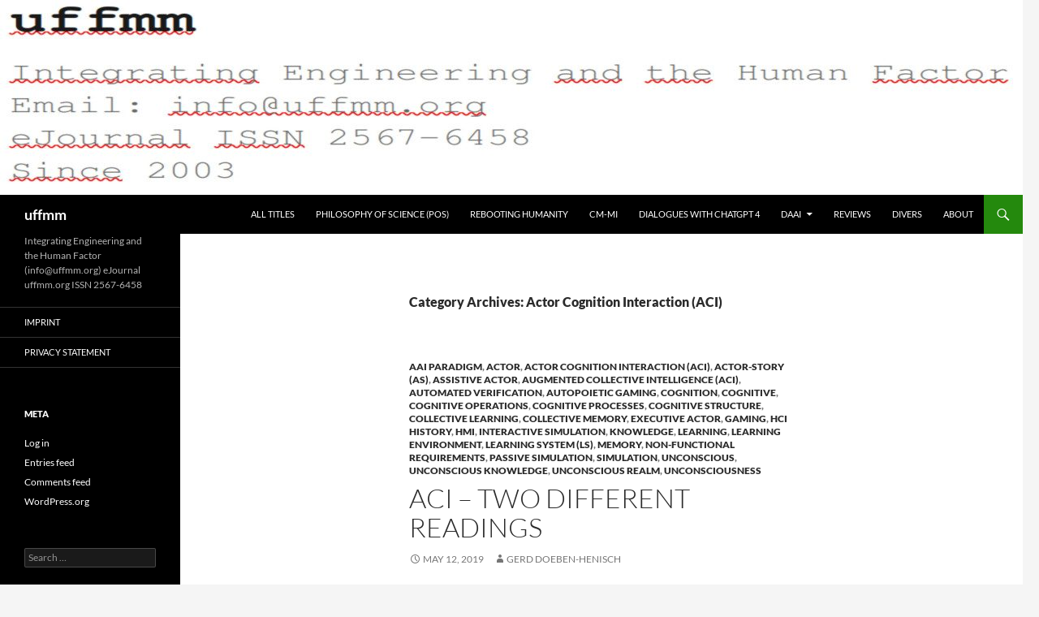

--- FILE ---
content_type: text/html; charset=UTF-8
request_url: https://www.uffmm.org/category/actor-cognition-interaction-aci/
body_size: 48896
content:
<!DOCTYPE html>
<html lang="en-US">
<head>
	<meta charset="UTF-8">
	<meta name="viewport" content="width=device-width, initial-scale=1.0">
	<title>Actor Cognition Interaction (ACI) | uffmm</title>
	<link rel="profile" href="https://gmpg.org/xfn/11">
	<link rel="pingback" href="https://www.uffmm.org/xmlrpc.php">
	<meta name='robots' content='max-image-preview:large' />
<link rel='dns-prefetch' href='//www.uffmm.org' />
<link rel="alternate" type="application/rss+xml" title="uffmm &raquo; Feed" href="https://www.uffmm.org/feed/" />
<link rel="alternate" type="application/rss+xml" title="uffmm &raquo; Comments Feed" href="https://www.uffmm.org/comments/feed/" />
<link rel="alternate" type="application/rss+xml" title="uffmm &raquo; Actor Cognition Interaction (ACI) Category Feed" href="https://www.uffmm.org/category/actor-cognition-interaction-aci/feed/" />
<link id='omgf-preload-0' rel='preload' href='//www.uffmm.org/wp-content/uploads/omgf/twentysixteen-fonts/inconsolata-normal-latin-ext-400.woff2?ver=1663864829' as='font' type='font/woff2' crossorigin />
<link id='omgf-preload-1' rel='preload' href='//www.uffmm.org/wp-content/uploads/omgf/twentysixteen-fonts/inconsolata-normal-latin-400.woff2?ver=1663864829' as='font' type='font/woff2' crossorigin />
<link id='omgf-preload-2' rel='preload' href='//www.uffmm.org/wp-content/uploads/omgf/twentysixteen-fonts/merriweather-italic-latin-ext-400.woff2?ver=1663864829' as='font' type='font/woff2' crossorigin />
<link id='omgf-preload-3' rel='preload' href='//www.uffmm.org/wp-content/uploads/omgf/twentysixteen-fonts/merriweather-italic-latin-400.woff2?ver=1663864829' as='font' type='font/woff2' crossorigin />
<link id='omgf-preload-4' rel='preload' href='//www.uffmm.org/wp-content/uploads/omgf/twentysixteen-fonts/merriweather-italic-latin-ext-700.woff2?ver=1663864829' as='font' type='font/woff2' crossorigin />
<link id='omgf-preload-5' rel='preload' href='//www.uffmm.org/wp-content/uploads/omgf/twentysixteen-fonts/merriweather-italic-latin-700.woff2?ver=1663864829' as='font' type='font/woff2' crossorigin />
<link id='omgf-preload-6' rel='preload' href='//www.uffmm.org/wp-content/uploads/omgf/twentysixteen-fonts/merriweather-italic-latin-ext-900.woff2?ver=1663864829' as='font' type='font/woff2' crossorigin />
<link id='omgf-preload-7' rel='preload' href='//www.uffmm.org/wp-content/uploads/omgf/twentysixteen-fonts/merriweather-italic-latin-900.woff2?ver=1663864829' as='font' type='font/woff2' crossorigin />
<link id='omgf-preload-8' rel='preload' href='//www.uffmm.org/wp-content/uploads/omgf/twentysixteen-fonts/merriweather-normal-latin-ext-400.woff2?ver=1663864829' as='font' type='font/woff2' crossorigin />
<link id='omgf-preload-9' rel='preload' href='//www.uffmm.org/wp-content/uploads/omgf/twentysixteen-fonts/merriweather-normal-latin-400.woff2?ver=1663864829' as='font' type='font/woff2' crossorigin />
<link id='omgf-preload-10' rel='preload' href='//www.uffmm.org/wp-content/uploads/omgf/twentysixteen-fonts/merriweather-normal-latin-ext-700.woff2?ver=1663864829' as='font' type='font/woff2' crossorigin />
<link id='omgf-preload-11' rel='preload' href='//www.uffmm.org/wp-content/uploads/omgf/twentysixteen-fonts/merriweather-normal-latin-700.woff2?ver=1663864829' as='font' type='font/woff2' crossorigin />
<link id='omgf-preload-12' rel='preload' href='//www.uffmm.org/wp-content/uploads/omgf/twentysixteen-fonts/merriweather-normal-latin-ext-900.woff2?ver=1663864829' as='font' type='font/woff2' crossorigin />
<link id='omgf-preload-13' rel='preload' href='//www.uffmm.org/wp-content/uploads/omgf/twentysixteen-fonts/merriweather-normal-latin-900.woff2?ver=1663864829' as='font' type='font/woff2' crossorigin />
<link id='omgf-preload-14' rel='preload' href='//www.uffmm.org/wp-content/uploads/omgf/twentysixteen-fonts/montserrat-normal-latin-ext.woff2?ver=1663864829' as='font' type='font/woff2' crossorigin />
<link id='omgf-preload-15' rel='preload' href='//www.uffmm.org/wp-content/uploads/omgf/twentysixteen-fonts/montserrat-normal-latin.woff2?ver=1663864829' as='font' type='font/woff2' crossorigin />
<style id='wp-img-auto-sizes-contain-inline-css'>
img:is([sizes=auto i],[sizes^="auto," i]){contain-intrinsic-size:3000px 1500px}
/*# sourceURL=wp-img-auto-sizes-contain-inline-css */
</style>
<style id='wp-block-library-inline-css'>
:root{--wp-block-synced-color:#7a00df;--wp-block-synced-color--rgb:122,0,223;--wp-bound-block-color:var(--wp-block-synced-color);--wp-editor-canvas-background:#ddd;--wp-admin-theme-color:#007cba;--wp-admin-theme-color--rgb:0,124,186;--wp-admin-theme-color-darker-10:#006ba1;--wp-admin-theme-color-darker-10--rgb:0,107,160.5;--wp-admin-theme-color-darker-20:#005a87;--wp-admin-theme-color-darker-20--rgb:0,90,135;--wp-admin-border-width-focus:2px}@media (min-resolution:192dpi){:root{--wp-admin-border-width-focus:1.5px}}.wp-element-button{cursor:pointer}:root .has-very-light-gray-background-color{background-color:#eee}:root .has-very-dark-gray-background-color{background-color:#313131}:root .has-very-light-gray-color{color:#eee}:root .has-very-dark-gray-color{color:#313131}:root .has-vivid-green-cyan-to-vivid-cyan-blue-gradient-background{background:linear-gradient(135deg,#00d084,#0693e3)}:root .has-purple-crush-gradient-background{background:linear-gradient(135deg,#34e2e4,#4721fb 50%,#ab1dfe)}:root .has-hazy-dawn-gradient-background{background:linear-gradient(135deg,#faaca8,#dad0ec)}:root .has-subdued-olive-gradient-background{background:linear-gradient(135deg,#fafae1,#67a671)}:root .has-atomic-cream-gradient-background{background:linear-gradient(135deg,#fdd79a,#004a59)}:root .has-nightshade-gradient-background{background:linear-gradient(135deg,#330968,#31cdcf)}:root .has-midnight-gradient-background{background:linear-gradient(135deg,#020381,#2874fc)}:root{--wp--preset--font-size--normal:16px;--wp--preset--font-size--huge:42px}.has-regular-font-size{font-size:1em}.has-larger-font-size{font-size:2.625em}.has-normal-font-size{font-size:var(--wp--preset--font-size--normal)}.has-huge-font-size{font-size:var(--wp--preset--font-size--huge)}.has-text-align-center{text-align:center}.has-text-align-left{text-align:left}.has-text-align-right{text-align:right}.has-fit-text{white-space:nowrap!important}#end-resizable-editor-section{display:none}.aligncenter{clear:both}.items-justified-left{justify-content:flex-start}.items-justified-center{justify-content:center}.items-justified-right{justify-content:flex-end}.items-justified-space-between{justify-content:space-between}.screen-reader-text{border:0;clip-path:inset(50%);height:1px;margin:-1px;overflow:hidden;padding:0;position:absolute;width:1px;word-wrap:normal!important}.screen-reader-text:focus{background-color:#ddd;clip-path:none;color:#444;display:block;font-size:1em;height:auto;left:5px;line-height:normal;padding:15px 23px 14px;text-decoration:none;top:5px;width:auto;z-index:100000}html :where(.has-border-color){border-style:solid}html :where([style*=border-top-color]){border-top-style:solid}html :where([style*=border-right-color]){border-right-style:solid}html :where([style*=border-bottom-color]){border-bottom-style:solid}html :where([style*=border-left-color]){border-left-style:solid}html :where([style*=border-width]){border-style:solid}html :where([style*=border-top-width]){border-top-style:solid}html :where([style*=border-right-width]){border-right-style:solid}html :where([style*=border-bottom-width]){border-bottom-style:solid}html :where([style*=border-left-width]){border-left-style:solid}html :where(img[class*=wp-image-]){height:auto;max-width:100%}:where(figure){margin:0 0 1em}html :where(.is-position-sticky){--wp-admin--admin-bar--position-offset:var(--wp-admin--admin-bar--height,0px)}@media screen and (max-width:600px){html :where(.is-position-sticky){--wp-admin--admin-bar--position-offset:0px}}

/*# sourceURL=wp-block-library-inline-css */
</style><style id='wp-block-archives-inline-css'>
.wp-block-archives{box-sizing:border-box}.wp-block-archives-dropdown label{display:block}
/*# sourceURL=https://www.uffmm.org/wp-includes/blocks/archives/style.min.css */
</style>
<style id='global-styles-inline-css'>
:root{--wp--preset--aspect-ratio--square: 1;--wp--preset--aspect-ratio--4-3: 4/3;--wp--preset--aspect-ratio--3-4: 3/4;--wp--preset--aspect-ratio--3-2: 3/2;--wp--preset--aspect-ratio--2-3: 2/3;--wp--preset--aspect-ratio--16-9: 16/9;--wp--preset--aspect-ratio--9-16: 9/16;--wp--preset--color--black: #000;--wp--preset--color--cyan-bluish-gray: #abb8c3;--wp--preset--color--white: #fff;--wp--preset--color--pale-pink: #f78da7;--wp--preset--color--vivid-red: #cf2e2e;--wp--preset--color--luminous-vivid-orange: #ff6900;--wp--preset--color--luminous-vivid-amber: #fcb900;--wp--preset--color--light-green-cyan: #7bdcb5;--wp--preset--color--vivid-green-cyan: #00d084;--wp--preset--color--pale-cyan-blue: #8ed1fc;--wp--preset--color--vivid-cyan-blue: #0693e3;--wp--preset--color--vivid-purple: #9b51e0;--wp--preset--color--green: #24890d;--wp--preset--color--dark-gray: #2b2b2b;--wp--preset--color--medium-gray: #767676;--wp--preset--color--light-gray: #f5f5f5;--wp--preset--gradient--vivid-cyan-blue-to-vivid-purple: linear-gradient(135deg,rgb(6,147,227) 0%,rgb(155,81,224) 100%);--wp--preset--gradient--light-green-cyan-to-vivid-green-cyan: linear-gradient(135deg,rgb(122,220,180) 0%,rgb(0,208,130) 100%);--wp--preset--gradient--luminous-vivid-amber-to-luminous-vivid-orange: linear-gradient(135deg,rgb(252,185,0) 0%,rgb(255,105,0) 100%);--wp--preset--gradient--luminous-vivid-orange-to-vivid-red: linear-gradient(135deg,rgb(255,105,0) 0%,rgb(207,46,46) 100%);--wp--preset--gradient--very-light-gray-to-cyan-bluish-gray: linear-gradient(135deg,rgb(238,238,238) 0%,rgb(169,184,195) 100%);--wp--preset--gradient--cool-to-warm-spectrum: linear-gradient(135deg,rgb(74,234,220) 0%,rgb(151,120,209) 20%,rgb(207,42,186) 40%,rgb(238,44,130) 60%,rgb(251,105,98) 80%,rgb(254,248,76) 100%);--wp--preset--gradient--blush-light-purple: linear-gradient(135deg,rgb(255,206,236) 0%,rgb(152,150,240) 100%);--wp--preset--gradient--blush-bordeaux: linear-gradient(135deg,rgb(254,205,165) 0%,rgb(254,45,45) 50%,rgb(107,0,62) 100%);--wp--preset--gradient--luminous-dusk: linear-gradient(135deg,rgb(255,203,112) 0%,rgb(199,81,192) 50%,rgb(65,88,208) 100%);--wp--preset--gradient--pale-ocean: linear-gradient(135deg,rgb(255,245,203) 0%,rgb(182,227,212) 50%,rgb(51,167,181) 100%);--wp--preset--gradient--electric-grass: linear-gradient(135deg,rgb(202,248,128) 0%,rgb(113,206,126) 100%);--wp--preset--gradient--midnight: linear-gradient(135deg,rgb(2,3,129) 0%,rgb(40,116,252) 100%);--wp--preset--font-size--small: 13px;--wp--preset--font-size--medium: 20px;--wp--preset--font-size--large: 36px;--wp--preset--font-size--x-large: 42px;--wp--preset--spacing--20: 0.44rem;--wp--preset--spacing--30: 0.67rem;--wp--preset--spacing--40: 1rem;--wp--preset--spacing--50: 1.5rem;--wp--preset--spacing--60: 2.25rem;--wp--preset--spacing--70: 3.38rem;--wp--preset--spacing--80: 5.06rem;--wp--preset--shadow--natural: 6px 6px 9px rgba(0, 0, 0, 0.2);--wp--preset--shadow--deep: 12px 12px 50px rgba(0, 0, 0, 0.4);--wp--preset--shadow--sharp: 6px 6px 0px rgba(0, 0, 0, 0.2);--wp--preset--shadow--outlined: 6px 6px 0px -3px rgb(255, 255, 255), 6px 6px rgb(0, 0, 0);--wp--preset--shadow--crisp: 6px 6px 0px rgb(0, 0, 0);}:where(.is-layout-flex){gap: 0.5em;}:where(.is-layout-grid){gap: 0.5em;}body .is-layout-flex{display: flex;}.is-layout-flex{flex-wrap: wrap;align-items: center;}.is-layout-flex > :is(*, div){margin: 0;}body .is-layout-grid{display: grid;}.is-layout-grid > :is(*, div){margin: 0;}:where(.wp-block-columns.is-layout-flex){gap: 2em;}:where(.wp-block-columns.is-layout-grid){gap: 2em;}:where(.wp-block-post-template.is-layout-flex){gap: 1.25em;}:where(.wp-block-post-template.is-layout-grid){gap: 1.25em;}.has-black-color{color: var(--wp--preset--color--black) !important;}.has-cyan-bluish-gray-color{color: var(--wp--preset--color--cyan-bluish-gray) !important;}.has-white-color{color: var(--wp--preset--color--white) !important;}.has-pale-pink-color{color: var(--wp--preset--color--pale-pink) !important;}.has-vivid-red-color{color: var(--wp--preset--color--vivid-red) !important;}.has-luminous-vivid-orange-color{color: var(--wp--preset--color--luminous-vivid-orange) !important;}.has-luminous-vivid-amber-color{color: var(--wp--preset--color--luminous-vivid-amber) !important;}.has-light-green-cyan-color{color: var(--wp--preset--color--light-green-cyan) !important;}.has-vivid-green-cyan-color{color: var(--wp--preset--color--vivid-green-cyan) !important;}.has-pale-cyan-blue-color{color: var(--wp--preset--color--pale-cyan-blue) !important;}.has-vivid-cyan-blue-color{color: var(--wp--preset--color--vivid-cyan-blue) !important;}.has-vivid-purple-color{color: var(--wp--preset--color--vivid-purple) !important;}.has-black-background-color{background-color: var(--wp--preset--color--black) !important;}.has-cyan-bluish-gray-background-color{background-color: var(--wp--preset--color--cyan-bluish-gray) !important;}.has-white-background-color{background-color: var(--wp--preset--color--white) !important;}.has-pale-pink-background-color{background-color: var(--wp--preset--color--pale-pink) !important;}.has-vivid-red-background-color{background-color: var(--wp--preset--color--vivid-red) !important;}.has-luminous-vivid-orange-background-color{background-color: var(--wp--preset--color--luminous-vivid-orange) !important;}.has-luminous-vivid-amber-background-color{background-color: var(--wp--preset--color--luminous-vivid-amber) !important;}.has-light-green-cyan-background-color{background-color: var(--wp--preset--color--light-green-cyan) !important;}.has-vivid-green-cyan-background-color{background-color: var(--wp--preset--color--vivid-green-cyan) !important;}.has-pale-cyan-blue-background-color{background-color: var(--wp--preset--color--pale-cyan-blue) !important;}.has-vivid-cyan-blue-background-color{background-color: var(--wp--preset--color--vivid-cyan-blue) !important;}.has-vivid-purple-background-color{background-color: var(--wp--preset--color--vivid-purple) !important;}.has-black-border-color{border-color: var(--wp--preset--color--black) !important;}.has-cyan-bluish-gray-border-color{border-color: var(--wp--preset--color--cyan-bluish-gray) !important;}.has-white-border-color{border-color: var(--wp--preset--color--white) !important;}.has-pale-pink-border-color{border-color: var(--wp--preset--color--pale-pink) !important;}.has-vivid-red-border-color{border-color: var(--wp--preset--color--vivid-red) !important;}.has-luminous-vivid-orange-border-color{border-color: var(--wp--preset--color--luminous-vivid-orange) !important;}.has-luminous-vivid-amber-border-color{border-color: var(--wp--preset--color--luminous-vivid-amber) !important;}.has-light-green-cyan-border-color{border-color: var(--wp--preset--color--light-green-cyan) !important;}.has-vivid-green-cyan-border-color{border-color: var(--wp--preset--color--vivid-green-cyan) !important;}.has-pale-cyan-blue-border-color{border-color: var(--wp--preset--color--pale-cyan-blue) !important;}.has-vivid-cyan-blue-border-color{border-color: var(--wp--preset--color--vivid-cyan-blue) !important;}.has-vivid-purple-border-color{border-color: var(--wp--preset--color--vivid-purple) !important;}.has-vivid-cyan-blue-to-vivid-purple-gradient-background{background: var(--wp--preset--gradient--vivid-cyan-blue-to-vivid-purple) !important;}.has-light-green-cyan-to-vivid-green-cyan-gradient-background{background: var(--wp--preset--gradient--light-green-cyan-to-vivid-green-cyan) !important;}.has-luminous-vivid-amber-to-luminous-vivid-orange-gradient-background{background: var(--wp--preset--gradient--luminous-vivid-amber-to-luminous-vivid-orange) !important;}.has-luminous-vivid-orange-to-vivid-red-gradient-background{background: var(--wp--preset--gradient--luminous-vivid-orange-to-vivid-red) !important;}.has-very-light-gray-to-cyan-bluish-gray-gradient-background{background: var(--wp--preset--gradient--very-light-gray-to-cyan-bluish-gray) !important;}.has-cool-to-warm-spectrum-gradient-background{background: var(--wp--preset--gradient--cool-to-warm-spectrum) !important;}.has-blush-light-purple-gradient-background{background: var(--wp--preset--gradient--blush-light-purple) !important;}.has-blush-bordeaux-gradient-background{background: var(--wp--preset--gradient--blush-bordeaux) !important;}.has-luminous-dusk-gradient-background{background: var(--wp--preset--gradient--luminous-dusk) !important;}.has-pale-ocean-gradient-background{background: var(--wp--preset--gradient--pale-ocean) !important;}.has-electric-grass-gradient-background{background: var(--wp--preset--gradient--electric-grass) !important;}.has-midnight-gradient-background{background: var(--wp--preset--gradient--midnight) !important;}.has-small-font-size{font-size: var(--wp--preset--font-size--small) !important;}.has-medium-font-size{font-size: var(--wp--preset--font-size--medium) !important;}.has-large-font-size{font-size: var(--wp--preset--font-size--large) !important;}.has-x-large-font-size{font-size: var(--wp--preset--font-size--x-large) !important;}
/*# sourceURL=global-styles-inline-css */
</style>

<style id='classic-theme-styles-inline-css'>
/*! This file is auto-generated */
.wp-block-button__link{color:#fff;background-color:#32373c;border-radius:9999px;box-shadow:none;text-decoration:none;padding:calc(.667em + 2px) calc(1.333em + 2px);font-size:1.125em}.wp-block-file__button{background:#32373c;color:#fff;text-decoration:none}
/*# sourceURL=/wp-includes/css/classic-themes.min.css */
</style>
<link rel='stylesheet' id='twentyfourteen-lato-css' href='https://www.uffmm.org/wp-content/themes/twentyfourteen/fonts/font-lato.css?ver=20230328' media='all' />
<link rel='stylesheet' id='genericons-css' href='https://www.uffmm.org/wp-content/themes/twentyfourteen/genericons/genericons.css?ver=20251101' media='all' />
<link rel='stylesheet' id='twentyfourteen-style-css' href='https://www.uffmm.org/wp-content/themes/twentyfourteen/style.css?ver=20251202' media='all' />
<link rel='stylesheet' id='twentyfourteen-block-style-css' href='https://www.uffmm.org/wp-content/themes/twentyfourteen/css/blocks.css?ver=20250715' media='all' />
<script src="https://www.uffmm.org/wp-includes/js/jquery/jquery.min.js?ver=3.7.1" id="jquery-core-js"></script>
<script src="https://www.uffmm.org/wp-includes/js/jquery/jquery-migrate.min.js?ver=3.4.1" id="jquery-migrate-js"></script>
<script src="https://www.uffmm.org/wp-content/themes/twentyfourteen/js/functions.js?ver=20250729" id="twentyfourteen-script-js" defer data-wp-strategy="defer"></script>
<link rel="https://api.w.org/" href="https://www.uffmm.org/wp-json/" /><link rel="alternate" title="JSON" type="application/json" href="https://www.uffmm.org/wp-json/wp/v2/categories/363" /><link rel="EditURI" type="application/rsd+xml" title="RSD" href="https://www.uffmm.org/xmlrpc.php?rsd" />
<meta name="generator" content="WordPress 6.9" />
</head>

<body class="archive category category-actor-cognition-interaction-aci category-363 wp-embed-responsive wp-theme-twentyfourteen group-blog header-image list-view full-width">
<a class="screen-reader-text skip-link" href="#content">
	Skip to content</a>
<div id="page" class="hfeed site">
			<div id="site-header">
		<a href="https://www.uffmm.org/" rel="home" >
			<img src="https://www.uffmm.org/wp-content/uploads/2023/07/cropped-header-uffmm-new-17july2023-print.jpg" width="1260" height="240" alt="uffmm" srcset="https://www.uffmm.org/wp-content/uploads/2023/07/cropped-header-uffmm-new-17july2023-print.jpg 1260w, https://www.uffmm.org/wp-content/uploads/2023/07/cropped-header-uffmm-new-17july2023-print-500x95.jpg 500w, https://www.uffmm.org/wp-content/uploads/2023/07/cropped-header-uffmm-new-17july2023-print-800x152.jpg 800w, https://www.uffmm.org/wp-content/uploads/2023/07/cropped-header-uffmm-new-17july2023-print-768x146.jpg 768w" sizes="(max-width: 1260px) 100vw, 1260px" decoding="async" fetchpriority="high" />		</a>
	</div>
	
	<header id="masthead" class="site-header">
		<div class="header-main">
							<h1 class="site-title"><a href="https://www.uffmm.org/" rel="home" >uffmm</a></h1>
			
			<div class="search-toggle">
				<a href="#search-container" class="screen-reader-text" aria-expanded="false" aria-controls="search-container">
					Search				</a>
			</div>

			<nav id="primary-navigation" class="site-navigation primary-navigation">
				<button class="menu-toggle">Primary Menu</button>
				<div class="menu-topics-container"><ul id="primary-menu" class="nav-menu"><li id="menu-item-4539" class="menu-item menu-item-type-post_type menu-item-object-page menu-item-4539"><a href="https://www.uffmm.org/all-titles/">ALL TITLES</a></li>
<li id="menu-item-3848" class="menu-item menu-item-type-post_type menu-item-object-page menu-item-3848"><a href="https://www.uffmm.org/philosophy-of-science-pos/">PHILOSOPHY OF SCIENCE (PoS)</a></li>
<li id="menu-item-4142" class="menu-item menu-item-type-post_type menu-item-object-page menu-item-4142"><a href="https://www.uffmm.org/rebirth-of-humanity/">Rebooting  Humanity</a></li>
<li id="menu-item-3870" class="menu-item menu-item-type-post_type menu-item-object-page menu-item-3870"><a href="https://www.uffmm.org/cm-mi/">CM-MI</a></li>
<li id="menu-item-3857" class="menu-item menu-item-type-post_type menu-item-object-page menu-item-3857"><a href="https://www.uffmm.org/chatgpt/">Dialogues with chatGPT 4</a></li>
<li id="menu-item-3834" class="menu-item menu-item-type-post_type menu-item-object-page menu-item-has-children menu-item-3834"><a href="https://www.uffmm.org/daai/">DAAI</a>
<ul class="sub-menu">
	<li id="menu-item-3841" class="menu-item menu-item-type-post_type menu-item-object-page menu-item-3841"><a href="https://www.uffmm.org/case-studies/">CASE STUDIES</a></li>
</ul>
</li>
<li id="menu-item-3824" class="menu-item menu-item-type-post_type menu-item-object-page menu-item-3824"><a href="https://www.uffmm.org/reviews/">REVIEWS</a></li>
<li id="menu-item-3825" class="menu-item menu-item-type-post_type menu-item-object-page menu-item-3825"><a href="https://www.uffmm.org/divers/">DIVERS</a></li>
<li id="menu-item-3826" class="menu-item menu-item-type-post_type menu-item-object-page menu-item-3826"><a href="https://www.uffmm.org/about/">ABOUT</a></li>
</ul></div>			</nav>
		</div>

		<div id="search-container" class="search-box-wrapper hide">
			<div class="search-box">
				<form role="search" method="get" class="search-form" action="https://www.uffmm.org/">
				<label>
					<span class="screen-reader-text">Search for:</span>
					<input type="search" class="search-field" placeholder="Search &hellip;" value="" name="s" />
				</label>
				<input type="submit" class="search-submit" value="Search" />
			</form>			</div>
		</div>
	</header><!-- #masthead -->

	<div id="main" class="site-main">

	<section id="primary" class="content-area">
		<div id="content" class="site-content" role="main">

			
			<header class="archive-header">
				<h1 class="archive-title">
				Category Archives: Actor Cognition Interaction (ACI)				</h1>

							</header><!-- .archive-header -->

				
<article id="post-767" class="post-767 post type-post status-publish format-standard hentry category-aai-paradigm category-actor category-actor-cognition-interaction-aci category-actor-story-as category-assistive-actor category-augmented-collective-intelligence-aci category-automated-verification category-autopoietic-gaming category-cognition category-cognitive category-cognitive-operations category-cognitive-processes category-cognitive-structure category-collective-learning category-collective-memory category-executive-actor category-gaming category-hci-history category-hmi category-interactive-simulation category-knowledge category-learning category-learning-environment category-learning-system-ls category-memory category-non-functional-requirements category-passive-simulation category-simulation category-unconscious category-unconscious-knowledge category-unconscious-realm category-unconsciousness">
	
	<header class="entry-header">
				<div class="entry-meta">
			<span class="cat-links"><a href="https://www.uffmm.org/category/aai-paradigm/" rel="category tag">AAI paradigm</a>, <a href="https://www.uffmm.org/category/actor/" rel="category tag">Actor</a>, <a href="https://www.uffmm.org/category/actor-cognition-interaction-aci/" rel="category tag">Actor Cognition Interaction (ACI)</a>, <a href="https://www.uffmm.org/category/actor-story-as/" rel="category tag">actor-story (AS)</a>, <a href="https://www.uffmm.org/category/actor/assistive-actor/" rel="category tag">assistive actor</a>, <a href="https://www.uffmm.org/category/augmented-collective-intelligence-aci/" rel="category tag">augmented collective intelligence (ACI)</a>, <a href="https://www.uffmm.org/category/automated-verification/" rel="category tag">automated verification</a>, <a href="https://www.uffmm.org/category/gaming/autopoietic-gaming/" rel="category tag">autopoietic gaming</a>, <a href="https://www.uffmm.org/category/cognition/" rel="category tag">cognition</a>, <a href="https://www.uffmm.org/category/cognitive/" rel="category tag">cognitive</a>, <a href="https://www.uffmm.org/category/cognition/cognitive-operations/" rel="category tag">cognitive operations</a>, <a href="https://www.uffmm.org/category/cognitive-processes/" rel="category tag">cognitive processes</a>, <a href="https://www.uffmm.org/category/cognitive-structure/" rel="category tag">cognitive structure</a>, <a href="https://www.uffmm.org/category/learning/collective-learning/" rel="category tag">collective learning</a>, <a href="https://www.uffmm.org/category/memory/collective-memory/" rel="category tag">collective memory</a>, <a href="https://www.uffmm.org/category/actor/executive-actor/" rel="category tag">executive actor</a>, <a href="https://www.uffmm.org/category/gaming/" rel="category tag">gaming</a>, <a href="https://www.uffmm.org/category/hci-history/" rel="category tag">HCI history</a>, <a href="https://www.uffmm.org/category/hmi/" rel="category tag">HMI</a>, <a href="https://www.uffmm.org/category/simulation/interactive-simulation/" rel="category tag">interactive simulation</a>, <a href="https://www.uffmm.org/category/knowledge/" rel="category tag">Knowledge</a>, <a href="https://www.uffmm.org/category/learning/" rel="category tag">learning</a>, <a href="https://www.uffmm.org/category/learning-environment/" rel="category tag">Learning Environment</a>, <a href="https://www.uffmm.org/category/learning-system-ls/" rel="category tag">learning system (LS)</a>, <a href="https://www.uffmm.org/category/memory/" rel="category tag">memory</a>, <a href="https://www.uffmm.org/category/non-functional-requirements/" rel="category tag">non-functional requirements</a>, <a href="https://www.uffmm.org/category/simulation/passive-simulation/" rel="category tag">passive simulation</a>, <a href="https://www.uffmm.org/category/simulation/" rel="category tag">Simulation</a>, <a href="https://www.uffmm.org/category/unconscious/" rel="category tag">unconscious</a>, <a href="https://www.uffmm.org/category/knowledge/unconscious-knowledge/" rel="category tag">unconscious knowledge</a>, <a href="https://www.uffmm.org/category/unconscious-realm/" rel="category tag">unconscious realm</a>, <a href="https://www.uffmm.org/category/unconsciousness/" rel="category tag">unconsciousness</a></span>
		</div>
			<h1 class="entry-title"><a href="https://www.uffmm.org/2019/05/12/actor-cognition-interaction-aci/" rel="bookmark">ACI &#8211; TWO DIFFERENT READINGS</a></h1>
		<div class="entry-meta">
			<span class="entry-date"><a href="https://www.uffmm.org/2019/05/12/actor-cognition-interaction-aci/" rel="bookmark"><time class="entry-date" datetime="2019-05-12T16:32:02+02:00">May 12, 2019</time></a></span> <span class="byline"><span class="author vcard"><a class="url fn n" href="https://www.uffmm.org/author/cagentuffmm/" rel="author">Gerd Doeben-Henisch</a></span></span>		</div><!-- .entry-meta -->
	</header><!-- .entry-header -->

		<div class="entry-content">
		<header class="entry-header"><strong><span lang="en-US">eJournal: uffmm.org</span></strong><br />
<strong><span lang="en-US">ISSN 2567-6458, 11.-12.May 2019<br />
Email: info@uffmm.org<br />
Author: Gerd Doeben-Henisch<br />
Email: <a href="mailto:gerd@doeben-henisch.de">gerd@doeben-henisch.de</a></span></strong></header>
<header></header>
<header></header>
<header><strong>Change</strong>: May-17, 2019 (Some Corrections, ACI associations)</header>
<header>Change: May-20, 2019 (Reframing ACI with AAI)</header>
<header></header>
<h5>CONTEXT</h5>
<p>This text is part of the larger text dealing with the <a href="https://www.uffmm.org/2019/05/12/aci-frontpage/">Actor-Actor Interaction (AAI)  paradigm</a>.</p>
<h4 class="entry-header">HCI &#8211; HMI &#8211; AAI ==&gt; ACI ?</h4>
<p>Who has followed the discussion in this blog remembers several different phases in the conceptual frameworks used here.</p>
<p>The first paradigm called <em>Human-Computer Interface (HCI)</em> has been only mentioned by historical reasons.  The next phase <em>Human-Machine Interaction (HMI)</em> was the main paradigm in the beginning of my lecturing in 2005. Later, somewhere 2011/2012, I switched to the paradigm <em>Actor-Actor Interaction (AAI) </em> because I tried to generalize over  the different participating machines, robots, smart interfaces, humans as well as animals. This worked quite nice and some time I thought that this is now the final formula. But reality is often different compared to  our thinking. Many occasions showed up where the generalization beyond the human actor seemed to hide the real processes which are going on, especially I got the impression that very important factors rooted in the special human actor became invisible although they are playing decisive role in many  processes. Another punch against the AAI view came from application scenarios during the last year when I started to deal with whole cities as actors. At the end  I got the feeling that the more specialized expressions like   <em>Actor-Cognition Interaction (ACI) </em>or  <em>Augmented Collective Intelligence (ACI)</em> can indeed help  to stress certain  special properties  better than the more abstract AAI acronym, but using structures like ACI  within general theories and within complex computing environments it became clear that the more abstract acronym AAI is in the end more versatile and simplifies the general structures. ACI became a special sub-case <em><br />
</em></p>
<h5>HISTORY</h5>
<p>To understand this <em>oscillation between AAI and  ACI</em> one has to look back into the history of Human Computer/ Machine Interaction, but not only until the end of the World War II, but into the more extended <em>evolutionary history of mankind</em> on this planet.</p>
<p>It is a widespread opinion under the researchers that the development of <em>tools</em> to help <em>mastering material processes</em> was one of the outstanding events which changed the path of  the evolution a lot.  A next step was the development of <em>tools to support human cognition</em> like scripture, numbers, mathematics, books, libraries etc. In this last case of <em>cognitive tools</em> the material of the <em>cognitive  tools</em> was not the primary subject the processes but the <em>cognitive contents, structures, even processes </em> <em>encoded</em> by the material structures of the tools.</p>
<p>Only slowly mankind understood how the cognitive abilities and capabilities are <em>rooted in the body, in the brain</em>, and that the brain represents a rather complex biological machinery which enables a huge amount of cognitive functions, often interacting with each other;  these <em>cognitive functions</em> show in the light of observable behavior clear <em>limits</em> with regard to the<em> amount of features</em> which can be processed in some time interval, with regard to <em>precision</em>, with regard to <em>working interconnections</em>, and more. And therefore it has been understood that the different kinds of cognitive tools are very important to <em>support</em> human thinking and to <em>enforce</em> it in some ways.</p>
<p>Only in the <em>20th century</em> mankind was able to built a cognitive tool called <em>computer</em> which could show   capabilities which resembled some human cognitive capabilities and which even surpassed human capabilities in some limited areas. Since then these machines have developed a lot (not by themselves but by the thinking and the engineering of humans!) and meanwhile the number and variety of capabilities where the computer seems to resemble a human person or surpasses human capabilities have extend in a way that it has become a common slang to talk about <em>intelligent machines</em> or <em>smart devices</em>.</p>
<p>While the original intention for the development of computers was to improve the cognitive tools with the intend  to<em> support human beings</em> one can  get today  the impression as if the computer has turned into a goal on its own: the intelligent and then &#8212; as supposed &#8212; the <em>super-intelligent computer</em> appears now <em>as the primary goal</em> and <em>mankind</em> appears as <em>some old relic</em> which has to be surpassed soon.</p>
<p>As will be shown later in this text this vision of the computer surpassing mankind has some <em>assumptions</em> which are</p>
<p>What seems possible and what seems to be a promising roadmap into the future is a <em>continuous step-wise enhancement of the biological structure of mankind </em>which absorbs the modern computing technology by new <em>cognitive interfaces</em> which in turn <em>presuppose new types of physical interfaces</em>.</p>
<p>To give a precise definition of these new upcoming structures and functions is not yet possible, but to identify the actual driving factors as well as the exciting combinations of factors seems possible.</p>
<h5>COGNITION EMBEDDED IN MATTER</h5>
<figure id="attachment_774" aria-describedby="caption-attachment-774" style="width: 800px" class="wp-caption alignnone"><img decoding="async" class="size-large wp-image-774" src="https://www.uffmm.org/wp-content/uploads/2019/05/ACI-integrated-v-34001-800x606.jpg" alt="Actor-Cognition Interaction (ACI): A simple outline of the whole paradigm" width="800" height="606" srcset="https://www.uffmm.org/wp-content/uploads/2019/05/ACI-integrated-v-34001-800x606.jpg 800w, https://www.uffmm.org/wp-content/uploads/2019/05/ACI-integrated-v-34001-500x379.jpg 500w, https://www.uffmm.org/wp-content/uploads/2019/05/ACI-integrated-v-34001-768x582.jpg 768w, https://www.uffmm.org/wp-content/uploads/2019/05/ACI-integrated-v-34001-1200x910.jpg 1200w" sizes="(max-width: 800px) 100vw, 800px" /><figcaption id="caption-attachment-774" class="wp-caption-text">Cognition within the Actor-Actor Interaction (AAI)  paradigm: A simple outline of the whole paradigm</figcaption></figure>
<p>The main idea is the <em>shift of the focus</em> away from the physical grounding of the interaction between actors looking instead more to the <em>cognitive contents and processes</em>, which shall be mediated  by the physical conditions. Clearly the analysis of the physical conditions as well as the optimal design of these physical conditions is still a challenge and a task, but without a clear knowledge manifested in a clear model about the <em>intended cognitive contents and processes</em> one has not enough knowledge for the design of the physical layout.</p>
<h6>SOLVING A PROBLEM</h6>
<p>Thus the starting point of an engineering process is a group of people (the <em>stakeholders (SH)</em>) which identify some <em>problem (P)</em> in their environment and which have some <em>minimal idea of a possible solution (S) </em> for this problem. This can be commented by some <em>non-functional requirements (NFRs) </em>articulating some more general properties which shall hold through the whole solution (e.g. &#8216;being save&#8217;, &#8216;being barrier-free&#8217;, &#8216;being real-time&#8217; etc.). If the description of the problem with a first intended solution including the NFRs contains at least one <em>task (T)</em> to be solved, minimal intended <em>users (U) (</em>here called <em>executive actors (eA)</em>), minimal intended <em>assistive actors (aA) </em>to assist the user in doing the task, as well as a description of the environment of the task to do, then the minimal ACI-Check can be passed and the ACI analysis process can be started.</p>
<h6>COGNITION AND AUGMENTED COLLECTIVE INTELLIGENCE</h6>
<p>If we talk about <em>cognition</em> then we think usually about cognitive processes in an individual person.  But in the real world there is no cognition without an ongoing exchange between different individuals by <em>communicative acts</em>. Furthermore it has to be taken into account that the cognition of an individual person is in itself partitioned into two unequal parts: the <em>unconscious</em> part which covers about 99% of all the processes in the body and in the brain and about 1% which covers the <em>conscious</em> part. That an individual person can <em>think</em> somehow <em>something</em> this person has to <em>trigger</em> his own unconsciousness by <em>stimuli</em> to <em>respond</em> with some messages from his before unknown knowledge. Thus even an individual person alone has to organize a <em>communication with his own unconsciousness</em> to be able to have some conscious knowledge about its own unconscious knowledge. And because no individual person has at a certain point of time a <em>clear</em> knowledge of his unconscious knowledge  the person even does not really know what to look for &#8212; if there is no event, not perception, no question and the like which triggers the person to interact with its unconscious knowledge (and experience) to get some <em>messages</em> from this unconscious machinery, which &#8212; as it seems &#8212; is working all the time.</p>
<p>On account of this   logic of the individual <em>internal</em> communication with the individual cognition  an <em>external</em> communication with the world and the manifested cognition of other persons appears as a <em>possible enrichment</em> in the   interactions with the distributed knowledge in the different persons. While in the following approach it is assumed to represent the different knowledge responses in a common symbolic representation viewable (and hearable)  from all participating persons it is growing up a possible picture of something which is <em>generally more rich, having more facets</em> than a picture generated by an individual person alone. Furthermore can such a procedure help all participants to <em>synchronize</em> their different knowledge fragments in a bigger picture and use it further on as their <em>own</em> picture, which in turn can <em>trigger even more aspects</em> out of the distributed unconscious knowledge.</p>
<p>If one organizes this collective triggering of distributed unconscious knowledge within a communication process not only by <em>static symbolic models</em> but beyond this with <em>dynamic rules for changes</em>, which can be <em>interactively simulated</em> or even <em>played</em> with defined <em>states of interest</em> then the effect of expanding the explicit and shared knowledge will be <em>boosted even more. </em></p>
<p>From this background it makes some sense to turn the wording <em>Actor-Cognition Interaction</em> into the wording <em>Augmented Collective Intelligence</em> where <em>Intelligence</em> is the component of dynamic cognition in a system &#8212; here a human person &#8211;, <em>Collective</em> means that different individual person are sharing their unconscious knowledge by communicative interactions, and <em>Augmented</em> can be interpreted that one enhances, extends this sharing of knowledge by using new tools of modeling, simulation and gaming, which expands and intensifies the individual learning as well as the commonly shared opinions. For nearly all problems today this appears to be  absolutely necessary.</p>
<h6>ACI ANALYSIS PROCESS</h6>
<p>Here it will be assumed that there exists a group of <em>ACI experts</em> which can supervise  other actors (stakeholders, domain experts, &#8230;) in a process to analyze the <em>problem P</em> with the explicit goal of finding a <em>satisfying solution (S+)</em>.</p>
<p>For the whole ACI analysis process an <em>appropriate ACI software</em> should be available to support the ACI experts as well as all the other domain experts.</p>
<p>In this ACI analysis process one can distinguish <em>two main phases</em>: (1) Construct an <em>actor story (AS) </em>which describes all intended <em>states</em> and intended <em>changes </em>within the actor story. (2) Make <em>several tests</em> of the actor story to exploit their explanatory power.</p>
<h6>ACTOR STORY (AS)</h6>
<p>The actor story describes all possible <em>states (S)</em> of the <em>tasks (T)</em> to be realized to reach intended <em>goal states (S+)</em>. A mapping from one state to a follow-up state will be described by a <em>change rule (X). </em>Thus having <em>start state (S0) </em>and appropriate change rules one can <em>construct</em> the follow-up states from the <em>actual state (S*)</em>  with the aid of the change rules. Formally this computation of the <em>follow-up state (S&#8217;) </em>will be computed by a <em>simulator function (σ)</em>, written as: <em>σ: S* x X  &#8212;&gt; S.</em></p>
<h6>SEVERAL TESTS</h6>
<p>With the aid of an explicit actor story (AS) one can <em>define</em> the non-functional requirements (NFRs) in a way that it will become <em>decidable</em> whether  a NFR is <em>valid</em> with regard to an actor story or not. In this case this test of being valid can be done as an <em>automated verification process (AVP). </em>Part of this test paradigm is the so-called <em>oracle function (OF)</em> where one can pose a question to the system and the system will answer the question with regard to all theoretically possible states without the necessity to run a (passive) simulation.</p>
<p>If the size of the <em>group is large</em> and it is important that all members of the group have a <em>sufficient similar knowledge</em> about the problem(s) in question (as it is the usual case in a city with different kinds of citizens) then is can be very helpful to enable <em>interactive simulations</em> or even <em>games</em>, which allow a more direct experience of the possible states and changes. Furthermore, because the participants can act according to their individual reflections and goals the process becomes highly <em>uncertain</em> and nearly <em>unpredictable</em>. Especially for these highly unpredictable processes can interactive simulations (and games) help to improve a common understanding of the involved factors and their effects. The <em>difference</em> between a normal interactive simulation and a game is given in the fact that a <em>game </em> has <em>explicit win-states</em> whereas the interactive simulations doesn&#8217;t. Explicit win-states can improve learning a lot.</p>
<p>The other interesting question is whether an actor story AS with a certain idea for an <em>assistive actor (aA)</em> is <em>usable</em> for the executive actors. This requires explicit <em>measurements of the usability </em>which in turn requires a clear <em>norm of reference</em> with which the behavior of an <em>executive actor (eA) </em>during a process can be <em>compared.</em> Usually is the actor Story as such the norm of reference with which the observable behavior of the executing actors will be compared. Thus for the measurement one needs <em>real executive actors </em>which represent the intended executive actors and one needs a <em>physical realization of the intended assistive actors</em> called <em>mock-up</em>. A mock-up is not yet  the final implementation of the intended assistive actor but a physical entity which can <em>show all important physical properties</em> of the intended assistive actor in a way which allows a real test run. While in the past it has been assumed to be sufficient to test a test person only once it is here assumed that a test person has to be tested at least three times. This follows from the assumption that every executive (biological) actor is inherently a <em>learning system. </em>This implies that the test person will behave differently in different tests. The degree of changes can be a hint of the <em>easiness</em> and the <em>learnability</em> of the assistive actor.</p>
<h5>COLLECTIVE MEMORY</h5>
<p>If an appropriate ACI software is available then one can consider an actor story as a simple theory (ST) embracing a <em>model (M) </em>and a collection of <em>rules (R) &#8212; </em>ST(x) iff x = &lt;M,R&gt; &#8211;which can be used as a kind of a     building block which in turn can be combined with other such building blocks resulting in a<em> complex network of simple theories</em>. If these simple theories are stored in a  public available data base (like a <em>library of theories</em>) then one can built up in time a large knowledge base on their own.</p>
<p>&nbsp;</p>
<header class="entry-header"> </header>
	</div><!-- .entry-content -->
	
	</article><!-- #post-767 -->
		</div><!-- #content -->
	</section><!-- #primary -->

<div id="secondary">
		<h2 class="site-description">Integrating Engineering and the Human Factor  (info@uffmm.org) eJournal   uffmm.org ISSN  2567-6458</h2>
	
		<nav class="navigation site-navigation secondary-navigation">
		<div class="menu-info-container"><ul id="menu-info" class="menu"><li id="menu-item-3574" class="menu-item menu-item-type-post_type menu-item-object-page menu-item-3574"><a href="https://www.uffmm.org/imprint/">IMPRINT</a></li>
<li id="menu-item-3572" class="menu-item menu-item-type-post_type menu-item-object-page menu-item-3572"><a href="https://www.uffmm.org/privacy-statement/">PRIVACY STATEMENT</a></li>
</ul></div>	</nav>
	
		<div id="primary-sidebar" class="primary-sidebar widget-area" role="complementary">
		<aside id="meta-2" class="widget widget_meta"><h1 class="widget-title">Meta</h1><nav aria-label="Meta">
		<ul>
						<li><a href="https://www.uffmm.org/wp-login.php">Log in</a></li>
			<li><a href="https://www.uffmm.org/feed/">Entries feed</a></li>
			<li><a href="https://www.uffmm.org/comments/feed/">Comments feed</a></li>

			<li><a href="https://wordpress.org/">WordPress.org</a></li>
		</ul>

		</nav></aside><aside id="search-2" class="widget widget_search"><form role="search" method="get" class="search-form" action="https://www.uffmm.org/">
				<label>
					<span class="screen-reader-text">Search for:</span>
					<input type="search" class="search-field" placeholder="Search &hellip;" value="" name="s" />
				</label>
				<input type="submit" class="search-submit" value="Search" />
			</form></aside><aside id="block-5" class="widget widget_block widget_archive"><div class="wp-block-archives-dropdown wp-block-archives"><label for="wp-block-archives-1" class="wp-block-archives__label">Archives</label>
		<select id="wp-block-archives-1" name="archive-dropdown">
		<option value="">Select Month</option>	<option value='https://www.uffmm.org/2025/11/'> November 2025 </option>
	<option value='https://www.uffmm.org/2025/09/'> September 2025 </option>
	<option value='https://www.uffmm.org/2025/06/'> June 2025 </option>
	<option value='https://www.uffmm.org/2025/05/'> May 2025 </option>
	<option value='https://www.uffmm.org/2025/04/'> April 2025 </option>
	<option value='https://www.uffmm.org/2025/03/'> March 2025 </option>
	<option value='https://www.uffmm.org/2025/02/'> February 2025 </option>
	<option value='https://www.uffmm.org/2025/01/'> January 2025 </option>
	<option value='https://www.uffmm.org/2024/12/'> December 2024 </option>
	<option value='https://www.uffmm.org/2024/10/'> October 2024 </option>
	<option value='https://www.uffmm.org/2024/09/'> September 2024 </option>
	<option value='https://www.uffmm.org/2024/08/'> August 2024 </option>
	<option value='https://www.uffmm.org/2024/07/'> July 2024 </option>
	<option value='https://www.uffmm.org/2024/06/'> June 2024 </option>
	<option value='https://www.uffmm.org/2024/05/'> May 2024 </option>
	<option value='https://www.uffmm.org/2024/04/'> April 2024 </option>
	<option value='https://www.uffmm.org/2024/02/'> February 2024 </option>
	<option value='https://www.uffmm.org/2024/01/'> January 2024 </option>
	<option value='https://www.uffmm.org/2023/11/'> November 2023 </option>
	<option value='https://www.uffmm.org/2023/10/'> October 2023 </option>
	<option value='https://www.uffmm.org/2023/08/'> August 2023 </option>
	<option value='https://www.uffmm.org/2023/07/'> July 2023 </option>
	<option value='https://www.uffmm.org/2023/06/'> June 2023 </option>
	<option value='https://www.uffmm.org/2023/03/'> March 2023 </option>
	<option value='https://www.uffmm.org/2023/02/'> February 2023 </option>
	<option value='https://www.uffmm.org/2023/01/'> January 2023 </option>
	<option value='https://www.uffmm.org/2022/12/'> December 2022 </option>
	<option value='https://www.uffmm.org/2022/11/'> November 2022 </option>
	<option value='https://www.uffmm.org/2022/08/'> August 2022 </option>
	<option value='https://www.uffmm.org/2022/07/'> July 2022 </option>
	<option value='https://www.uffmm.org/2022/06/'> June 2022 </option>
	<option value='https://www.uffmm.org/2022/05/'> May 2022 </option>
	<option value='https://www.uffmm.org/2022/04/'> April 2022 </option>
	<option value='https://www.uffmm.org/2022/03/'> March 2022 </option>
	<option value='https://www.uffmm.org/2022/01/'> January 2022 </option>
	<option value='https://www.uffmm.org/2021/12/'> December 2021 </option>
	<option value='https://www.uffmm.org/2021/09/'> September 2021 </option>
	<option value='https://www.uffmm.org/2021/08/'> August 2021 </option>
	<option value='https://www.uffmm.org/2021/04/'> April 2021 </option>
	<option value='https://www.uffmm.org/2021/03/'> March 2021 </option>
	<option value='https://www.uffmm.org/2021/02/'> February 2021 </option>
	<option value='https://www.uffmm.org/2021/01/'> January 2021 </option>
	<option value='https://www.uffmm.org/2020/12/'> December 2020 </option>
	<option value='https://www.uffmm.org/2020/11/'> November 2020 </option>
	<option value='https://www.uffmm.org/2020/10/'> October 2020 </option>
	<option value='https://www.uffmm.org/2020/09/'> September 2020 </option>
	<option value='https://www.uffmm.org/2020/08/'> August 2020 </option>
	<option value='https://www.uffmm.org/2020/07/'> July 2020 </option>
	<option value='https://www.uffmm.org/2020/06/'> June 2020 </option>
	<option value='https://www.uffmm.org/2020/05/'> May 2020 </option>
	<option value='https://www.uffmm.org/2020/04/'> April 2020 </option>
	<option value='https://www.uffmm.org/2019/09/'> September 2019 </option>
	<option value='https://www.uffmm.org/2019/08/'> August 2019 </option>
	<option value='https://www.uffmm.org/2019/07/'> July 2019 </option>
	<option value='https://www.uffmm.org/2019/05/'> May 2019 </option>
	<option value='https://www.uffmm.org/2019/04/'> April 2019 </option>
	<option value='https://www.uffmm.org/2019/02/'> February 2019 </option>
	<option value='https://www.uffmm.org/2019/01/'> January 2019 </option>
	<option value='https://www.uffmm.org/2018/12/'> December 2018 </option>
	<option value='https://www.uffmm.org/2018/10/'> October 2018 </option>
	<option value='https://www.uffmm.org/2018/06/'> June 2018 </option>
	<option value='https://www.uffmm.org/2018/04/'> April 2018 </option>
	<option value='https://www.uffmm.org/2018/03/'> March 2018 </option>
	<option value='https://www.uffmm.org/2018/01/'> January 2018 </option>
	<option value='https://www.uffmm.org/2017/12/'> December 2017 </option>
	<option value='https://www.uffmm.org/2017/10/'> October 2017 </option>
	<option value='https://www.uffmm.org/2017/07/'> July 2017 </option>
</select><script>
( ( [ dropdownId, homeUrl ] ) => {
		const dropdown = document.getElementById( dropdownId );
		function onSelectChange() {
			setTimeout( () => {
				if ( 'escape' === dropdown.dataset.lastkey ) {
					return;
				}
				if ( dropdown.value ) {
					location.href = dropdown.value;
				}
			}, 250 );
		}
		function onKeyUp( event ) {
			if ( 'Escape' === event.key ) {
				dropdown.dataset.lastkey = 'escape';
			} else {
				delete dropdown.dataset.lastkey;
			}
		}
		function onClick() {
			delete dropdown.dataset.lastkey;
		}
		dropdown.addEventListener( 'keyup', onKeyUp );
		dropdown.addEventListener( 'click', onClick );
		dropdown.addEventListener( 'change', onSelectChange );
	} )( ["wp-block-archives-1","https://www.uffmm.org"] );
//# sourceURL=block_core_archives_build_dropdown_script
</script>
</div></aside><aside id="categories-2" class="widget widget_categories"><h1 class="widget-title">Categories</h1><nav aria-label="Categories">
			<ul>
					<li class="cat-item cat-item-1599"><a href="https://www.uffmm.org/category/inhabitants-of-the-current-time-slice/">&#039;Inhabitants&#039; of the current time slice</a>
</li>
	<li class="cat-item cat-item-1102"><a href="https://www.uffmm.org/category/cmmi-sd-cmmi-within-sustainable-development/">(CM:MI-SD) CM:MI within sustainable development</a>
</li>
	<li class="cat-item cat-item-1100"><a href="https://www.uffmm.org/category/cmmi-collective-man-machine/">(CM:MI) collective man-machine</a>
</li>
	<li class="cat-item cat-item-1346"><a href="https://www.uffmm.org/category/chatgpt4-2/">@chatGPT4</a>
</li>
	<li class="cat-item cat-item-302"><a href="https://www.uffmm.org/category/aai-formalisms/aai-analysis-blueprint/">AAI analysis blueprint</a>
</li>
	<li class="cat-item cat-item-138"><a href="https://www.uffmm.org/category/aai-history/">AAI history</a>
</li>
	<li class="cat-item cat-item-341"><a href="https://www.uffmm.org/category/aai-paradigm/">AAI paradigm</a>
</li>
	<li class="cat-item cat-item-87"><a href="https://www.uffmm.org/category/aai-expert/">AAI-expert</a>
</li>
	<li class="cat-item cat-item-142"><a href="https://www.uffmm.org/category/aai-formalisms/">AAI-Formalisms</a>
</li>
	<li class="cat-item cat-item-135"><a href="https://www.uffmm.org/category/aase/">AASE</a>
</li>
	<li class="cat-item cat-item-859"><a href="https://www.uffmm.org/category/absolute-truth/">absolute truth</a>
</li>
	<li class="cat-item cat-item-862"><a href="https://www.uffmm.org/category/word/abstract/">abstract</a>
</li>
	<li class="cat-item cat-item-521"><a href="https://www.uffmm.org/category/abstract-concept/">abstract concept</a>
</li>
	<li class="cat-item cat-item-1133"><a href="https://www.uffmm.org/category/abstract-concepts/">abstract concepts</a>
</li>
	<li class="cat-item cat-item-1085"><a href="https://www.uffmm.org/category/abstract-elements/">abstract elements</a>
</li>
	<li class="cat-item cat-item-1088"><a href="https://www.uffmm.org/category/abstract-elements-order/">abstract elements order</a>
</li>
	<li class="cat-item cat-item-894"><a href="https://www.uffmm.org/category/abstract-expression/">abstract expression</a>
</li>
	<li class="cat-item cat-item-910"><a href="https://www.uffmm.org/category/abstract-meaning/">abstract meaning</a>
</li>
	<li class="cat-item cat-item-1134"><a href="https://www.uffmm.org/category/abstract-morality/">abstract morality</a>
</li>
	<li class="cat-item cat-item-1366"><a href="https://www.uffmm.org/category/abstract-object/">abstract object</a>
</li>
	<li class="cat-item cat-item-929"><a href="https://www.uffmm.org/category/abstract-structures/">abstract structures</a>
</li>
	<li class="cat-item cat-item-549"><a href="https://www.uffmm.org/category/abstract-term/">abstract term</a>
</li>
	<li class="cat-item cat-item-912"><a href="https://www.uffmm.org/category/abstract-word/">abstract word</a>
</li>
	<li class="cat-item cat-item-895"><a href="https://www.uffmm.org/category/abstraction/">abstraction</a>
</li>
	<li class="cat-item cat-item-748"><a href="https://www.uffmm.org/category/abstraction-process/">abstraction process</a>
</li>
	<li class="cat-item cat-item-756"><a href="https://www.uffmm.org/category/abstraction-purocess/">abstraction pürocess</a>
</li>
	<li class="cat-item cat-item-1710"><a href="https://www.uffmm.org/category/abstractions/">Abstractions</a>
</li>
	<li class="cat-item cat-item-1398"><a href="https://www.uffmm.org/category/abstractions-from-abstractions/">abstractions from abstractions</a>
</li>
	<li class="cat-item cat-item-1395"><a href="https://www.uffmm.org/category/abstractions-of-perceptions/">abstractions of perceptions</a>
</li>
	<li class="cat-item cat-item-514"><a href="https://www.uffmm.org/category/abstractness/">abstractness</a>
</li>
	<li class="cat-item cat-item-543"><a href="https://www.uffmm.org/category/aca-applied-cultural-anthropology/">ACA Applied Cultural Anthropology</a>
</li>
	<li class="cat-item cat-item-298"><a href="https://www.uffmm.org/category/accuracy/">accuracy</a>
</li>
	<li class="cat-item cat-item-370"><a href="https://www.uffmm.org/category/aci-actor-cognition-interaction/">ACI &#8211; Actor -Cognition Interaction</a>
</li>
	<li class="cat-item cat-item-369"><a href="https://www.uffmm.org/category/aci-augmented-collective-intelligence/">ACI &#8211; Augmented Collective Intelligence</a>
</li>
	<li class="cat-item cat-item-1112"><a href="https://www.uffmm.org/category/acm/">acm</a>
</li>
	<li class="cat-item cat-item-1746"><a href="https://www.uffmm.org/category/acm-code-of-ethics/">ACM Code of Ethics</a>
</li>
	<li class="cat-item cat-item-1207"><a href="https://www.uffmm.org/category/acting/">acting</a>
</li>
	<li class="cat-item cat-item-14"><a href="https://www.uffmm.org/category/actor/">Actor</a>
</li>
	<li class="cat-item cat-item-116"><a href="https://www.uffmm.org/category/actor-biological/">actor &#8211; biological</a>
</li>
	<li class="cat-item cat-item-15"><a href="https://www.uffmm.org/category/actor-human/">Actor &#8211; human</a>
</li>
	<li class="cat-item cat-item-16"><a href="https://www.uffmm.org/category/actor-non-human/">Actor &#8211; non-human</a>
</li>
	<li class="cat-item cat-item-363 current-cat"><a aria-current="page" href="https://www.uffmm.org/category/actor-cognition-interaction-aci/">Actor Cognition Interaction (ACI)</a>
</li>
	<li class="cat-item cat-item-626"><a href="https://www.uffmm.org/category/actor-epistemology/">actor epistemology</a>
</li>
	<li class="cat-item cat-item-223"><a href="https://www.uffmm.org/category/actor-induced-actor-requirements-aar/">actor induced actor requirements (AAR)</a>
</li>
	<li class="cat-item cat-item-114"><a href="https://www.uffmm.org/category/actor-interface-acti/">actor interface (ActI)</a>
</li>
	<li class="cat-item cat-item-76"><a href="https://www.uffmm.org/category/actor-model/">actor model</a>
</li>
	<li class="cat-item cat-item-224"><a href="https://www.uffmm.org/category/actor-model-am/">actor model (AM)</a>
</li>
	<li class="cat-item cat-item-627"><a href="https://www.uffmm.org/category/actor-semiotics/">actor semiotics</a>
</li>
	<li class="cat-item cat-item-706"><a href="https://www.uffmm.org/category/actor-story-gaming/">Actor Story Gaming</a>
</li>
	<li class="cat-item cat-item-705"><a href="https://www.uffmm.org/category/actor-story-testing/">Actor Story Testing</a>
</li>
	<li class="cat-item cat-item-707"><a href="https://www.uffmm.org/category/actor-story-theory/">Actor Story Theory</a>
</li>
	<li class="cat-item cat-item-835"><a href="https://www.uffmm.org/category/actor-theory-at/">actor theory [AT]</a>
</li>
	<li class="cat-item cat-item-86"><a href="https://www.uffmm.org/category/actor-actor-interaction-aai/">actor-actor interaction (AAI)</a>
</li>
	<li class="cat-item cat-item-437"><a href="https://www.uffmm.org/category/actor-actor-story-aas/">Actor-Actor Story (AAS)</a>
</li>
	<li class="cat-item cat-item-136"><a href="https://www.uffmm.org/category/actor-actor-systems-engineering-aase/">Actor-Actor Systems Engineering (AASE)</a>
</li>
	<li class="cat-item cat-item-618"><a href="https://www.uffmm.org/category/actor-free-inference/">actor-free inference</a>
</li>
	<li class="cat-item cat-item-96"><a href="https://www.uffmm.org/category/actor-story-as/">actor-story (AS)</a>
</li>
	<li class="cat-item cat-item-617"><a href="https://www.uffmm.org/category/actors-generate-complex-truth/">actors generate complex truth</a>
</li>
	<li class="cat-item cat-item-981"><a href="https://www.uffmm.org/category/actual-description/">ACTUAL description</a>
</li>
	<li class="cat-item cat-item-983"><a href="https://www.uffmm.org/category/actual-description-composite/">ACTUAL description composite</a>
</li>
	<li class="cat-item cat-item-982"><a href="https://www.uffmm.org/category/actual-description-elementary/">ACTUAL description elementary</a>
</li>
	<li class="cat-item cat-item-1052"><a href="https://www.uffmm.org/category/actual-new/">actual new</a>
</li>
	<li class="cat-item cat-item-394"><a href="https://www.uffmm.org/category/path/actual-path/">actual path</a>
</li>
	<li class="cat-item cat-item-182"><a href="https://www.uffmm.org/category/adaptive-systems/">adaptive systems</a>
</li>
	<li class="cat-item cat-item-500"><a href="https://www.uffmm.org/category/ai/">AI</a>
</li>
	<li class="cat-item cat-item-1186"><a href="https://www.uffmm.org/category/ai-artificial-intelligence/">AI &#8211; artificial intelligence</a>
</li>
	<li class="cat-item cat-item-1555"><a href="https://www.uffmm.org/category/ai-artificial-intelligence-2/">AI (Artificial Intelligence)</a>
</li>
	<li class="cat-item cat-item-1527"><a href="https://www.uffmm.org/category/ai-as-a-substructure-of-life/">ai as a substructure of life</a>
</li>
	<li class="cat-item cat-item-503"><a href="https://www.uffmm.org/category/ai-risks/">AI risks</a>
</li>
	<li class="cat-item cat-item-1187"><a href="https://www.uffmm.org/category/ai-text-generator/">AI text generator</a>
</li>
	<li class="cat-item cat-item-557"><a href="https://www.uffmm.org/category/alfred/">Alfred</a>
</li>
	<li class="cat-item cat-item-1674"><a href="https://www.uffmm.org/category/alfred-binet/">Alfred Binet</a>
</li>
	<li class="cat-item cat-item-984"><a href="https://www.uffmm.org/category/algorithm/">algorithm</a>
</li>
	<li class="cat-item cat-item-703"><a href="https://www.uffmm.org/category/algorithmic-intelligence/">algorithmic intelligence</a>
</li>
	<li class="cat-item cat-item-1303"><a href="https://www.uffmm.org/category/algorithmic-level/">algorithmic level</a>
</li>
	<li class="cat-item cat-item-1114"><a href="https://www.uffmm.org/category/all-statements/">All statements</a>
</li>
	<li class="cat-item cat-item-191"><a href="https://www.uffmm.org/category/anaconda/">anaconda</a>
</li>
	<li class="cat-item cat-item-39"><a href="https://www.uffmm.org/category/analysis-phase-in-se/">analysis phase (in SE)</a>
</li>
	<li class="cat-item cat-item-1092"><a href="https://www.uffmm.org/category/analytic-change/">analytic change</a>
</li>
	<li class="cat-item cat-item-656"><a href="https://www.uffmm.org/category/anthropology/">anthropology</a>
</li>
	<li class="cat-item cat-item-1675"><a href="https://www.uffmm.org/category/antiquity/">Antiquity</a>
</li>
	<li class="cat-item cat-item-174"><a href="https://www.uffmm.org/category/application-domain/">application domain</a>
</li>
	<li class="cat-item cat-item-537"><a href="https://www.uffmm.org/category/application-scenario/">application scenario</a>
</li>
	<li class="cat-item cat-item-580"><a href="https://www.uffmm.org/category/application-scenario-as/">application scenario [AS]</a>
</li>
	<li class="cat-item cat-item-1177"><a href="https://www.uffmm.org/category/application-text/">application text</a>
</li>
	<li class="cat-item cat-item-553"><a href="https://www.uffmm.org/category/applied/">applied</a>
</li>
	<li class="cat-item cat-item-657"><a href="https://www.uffmm.org/category/applied-anthropology/">applied anthropology</a>
</li>
	<li class="cat-item cat-item-900"><a href="https://www.uffmm.org/category/applied-empirical-theory/">applied empirical theory</a>
</li>
	<li class="cat-item cat-item-1067"><a href="https://www.uffmm.org/category/applied-physics/">applied Physics</a>
</li>
	<li class="cat-item cat-item-1676"><a href="https://www.uffmm.org/category/arabic-tradition/">Arabic Tradition</a>
</li>
	<li class="cat-item cat-item-576"><a href="https://www.uffmm.org/category/artificial-actor-aa/">Artificial Actor [AA]</a>
</li>
	<li class="cat-item cat-item-330"><a href="https://www.uffmm.org/category/intelligence/artificial-intelligence/">artificial intelligence</a>
</li>
	<li class="cat-item cat-item-12"><a href="https://www.uffmm.org/category/artificial-intelligence-ai/">Artificial Intelligence (AI)</a>
</li>
	<li class="cat-item cat-item-908"><a href="https://www.uffmm.org/category/artificial-language/">artificial language</a>
</li>
	<li class="cat-item cat-item-563"><a href="https://www.uffmm.org/category/artificial-meaning-device-amd/">Artificial Meaning Device [AMD]</a>
</li>
	<li class="cat-item cat-item-9"><a href="https://www.uffmm.org/category/artificial-neural-networks/">Artificial Neural Networks</a>
</li>
	<li class="cat-item cat-item-431"><a href="https://www.uffmm.org/category/assimilation/">assimilation</a>
</li>
	<li class="cat-item cat-item-236"><a href="https://www.uffmm.org/category/actor/assistive-actor/">assistive actor</a>
</li>
	<li class="cat-item cat-item-1724"><a href="https://www.uffmm.org/category/asymmetry/">asymmetry</a>
</li>
	<li class="cat-item cat-item-1544"><a href="https://www.uffmm.org/category/attractors/">Attractors</a>
</li>
	<li class="cat-item cat-item-331"><a href="https://www.uffmm.org/category/intelligence/aufmented-intelligence/">aufmented intelligence</a>
</li>
	<li class="cat-item cat-item-1782"><a href="https://www.uffmm.org/category/augmentation-over-automation/">Augmentation over Automation</a>
</li>
	<li class="cat-item cat-item-368"><a href="https://www.uffmm.org/category/augmented-collective-intelligence-aci/">augmented collective intelligence (ACI)</a>
</li>
	<li class="cat-item cat-item-1201"><a href="https://www.uffmm.org/category/authentic-writing/">authentic writing</a>
</li>
	<li class="cat-item cat-item-1321"><a href="https://www.uffmm.org/category/author/">author</a>
</li>
	<li class="cat-item cat-item-1206"><a href="https://www.uffmm.org/category/authors-brain/">author&#039;s brain</a>
</li>
	<li class="cat-item cat-item-1352"><a href="https://www.uffmm.org/category/authoritarian-power/">authoritarian power</a>
</li>
	<li class="cat-item cat-item-364"><a href="https://www.uffmm.org/category/automated-verification/">automated verification</a>
</li>
	<li class="cat-item cat-item-68"><a href="https://www.uffmm.org/category/automaton/">Automaton</a>
</li>
	<li class="cat-item cat-item-798"><a href="https://www.uffmm.org/category/autonomous-actor/">autonomous actor</a>
</li>
	<li class="cat-item cat-item-555"><a href="https://www.uffmm.org/category/autopoietic/">autopoietic</a>
</li>
	<li class="cat-item cat-item-344"><a href="https://www.uffmm.org/category/gaming/autopoietic-gaming/">autopoietic gaming</a>
</li>
	<li class="cat-item cat-item-346"><a href="https://www.uffmm.org/category/autopoietic-learning/">autopoietic learning</a>
</li>
	<li class="cat-item cat-item-347"><a href="https://www.uffmm.org/category/learning/autopoietic-learning-learning/">autopoietic learning</a>
</li>
	<li class="cat-item cat-item-831"><a href="https://www.uffmm.org/category/autopoietic-process/">autopoietic process</a>
</li>
	<li class="cat-item cat-item-1740"><a href="https://www.uffmm.org/category/aware-of-something/">aware of something</a>
</li>
	<li class="cat-item cat-item-772"><a href="https://www.uffmm.org/category/axiom/">axiom</a>
</li>
	<li class="cat-item cat-item-1304"><a href="https://www.uffmm.org/category/axiom-of-choice/">axiom of choice</a>
</li>
	<li class="cat-item cat-item-1678"><a href="https://www.uffmm.org/category/baroque/">Baroque</a>
</li>
	<li class="cat-item cat-item-33"><a href="https://www.uffmm.org/category/barrier-freeness/">barrier-freeness</a>
</li>
	<li class="cat-item cat-item-594"><a href="https://www.uffmm.org/category/basic-application-scenario/">basic application scenario</a>
</li>
	<li class="cat-item cat-item-13"><a href="https://www.uffmm.org/category/basic-concepts/">Basic concepts</a>
</li>
	<li class="cat-item cat-item-1389"><a href="https://www.uffmm.org/category/basic-life-pattern/">Basic Life-Pattern</a>
</li>
	<li class="cat-item cat-item-94"><a href="https://www.uffmm.org/category/behavior/">behavior</a>
</li>
	<li class="cat-item cat-item-485"><a href="https://www.uffmm.org/category/behavior-coordination/">Behavior coordination</a>
</li>
	<li class="cat-item cat-item-49"><a href="https://www.uffmm.org/category/behavior-function/">behavior function</a>
</li>
	<li class="cat-item cat-item-51"><a href="https://www.uffmm.org/category/behavior-function-model/">behavior function (model)</a>
</li>
	<li class="cat-item cat-item-1097"><a href="https://www.uffmm.org/category/being/">being</a>
</li>
	<li class="cat-item cat-item-1047"><a href="https://www.uffmm.org/category/beliefs/">beliefs</a>
</li>
	<li class="cat-item cat-item-40"><a href="https://www.uffmm.org/category/bench-marking-values/">bench-marking values</a>
</li>
	<li class="cat-item cat-item-143"><a href="https://www.uffmm.org/category/better-world-project-idea/">Better-World-Project Idea</a>
</li>
	<li class="cat-item cat-item-1238"><a href="https://www.uffmm.org/category/big-data/">big data</a>
</li>
	<li class="cat-item cat-item-1748"><a href="https://www.uffmm.org/category/big-tech/">Big Tech</a>
</li>
	<li class="cat-item cat-item-1637"><a href="https://www.uffmm.org/category/biological/">Biological</a>
</li>
	<li class="cat-item cat-item-622"><a href="https://www.uffmm.org/category/biological-actor/">biological actor</a>
</li>
	<li class="cat-item cat-item-1029"><a href="https://www.uffmm.org/category/biological-cell/">biological cell</a>
</li>
	<li class="cat-item cat-item-1512"><a href="https://www.uffmm.org/category/biological-evolution/">biological evolution</a>
</li>
	<li class="cat-item cat-item-1679"><a href="https://www.uffmm.org/category/biological-foundations/">Biological Foundations</a>
</li>
	<li class="cat-item cat-item-181"><a href="https://www.uffmm.org/category/biological-generators/">biological generators</a>
</li>
	<li class="cat-item cat-item-1680"><a href="https://www.uffmm.org/category/biological-intelligence/">Biological Intelligence</a>
</li>
	<li class="cat-item cat-item-791"><a href="https://www.uffmm.org/category/biological-life/">biological life</a>
</li>
	<li class="cat-item cat-item-1157"><a href="https://www.uffmm.org/category/biological-life-form/">Biological life form</a>
</li>
	<li class="cat-item cat-item-461"><a href="https://www.uffmm.org/category/biological-life-mystery/">biological life mystery</a>
</li>
	<li class="cat-item cat-item-1619"><a href="https://www.uffmm.org/category/biological-matter/">Biological matter</a>
</li>
	<li class="cat-item cat-item-1668"><a href="https://www.uffmm.org/category/biological-reproduction/">Biological reproduction</a>
</li>
	<li class="cat-item cat-item-79"><a href="https://www.uffmm.org/category/biological-systems/">biological systems</a>
</li>
	<li class="cat-item cat-item-83"><a href="https://www.uffmm.org/category/biology/">biology</a>
</li>
	<li class="cat-item cat-item-484"><a href="https://www.uffmm.org/category/biom/">BIOM</a>
</li>
	<li class="cat-item cat-item-1071"><a href="https://www.uffmm.org/category/biome/">biome</a>
</li>
	<li class="cat-item cat-item-933"><a href="https://www.uffmm.org/category/biosphere/">biosphere</a>
</li>
	<li class="cat-item cat-item-1391"><a href="https://www.uffmm.org/category/birth/">birth</a>
</li>
	<li class="cat-item cat-item-1464"><a href="https://www.uffmm.org/category/bizarre-existence/">bizarre existence</a>
</li>
	<li class="cat-item cat-item-888"><a href="https://www.uffmm.org/category/blog/">blog</a>
</li>
	<li class="cat-item cat-item-1731"><a href="https://www.uffmm.org/category/bodily-events/">bodily events</a>
</li>
	<li class="cat-item cat-item-584"><a href="https://www.uffmm.org/category/body/">body</a>
</li>
	<li class="cat-item cat-item-1034"><a href="https://www.uffmm.org/category/body-symphony/">body symphony</a>
</li>
	<li class="cat-item cat-item-955"><a href="https://www.uffmm.org/category/body-external-world/">body-external world</a>
</li>
	<li class="cat-item cat-item-889"><a href="https://www.uffmm.org/category/book/">book</a>
</li>
	<li class="cat-item cat-item-931"><a href="https://www.uffmm.org/category/boolean-logic/">boolean logic</a>
</li>
	<li class="cat-item cat-item-1050"><a href="https://www.uffmm.org/category/bot-as-interface/">bot as interface</a>
</li>
	<li class="cat-item cat-item-309"><a href="https://www.uffmm.org/category/bottom-up/">bottom-up</a>
</li>
	<li class="cat-item cat-item-227"><a href="https://www.uffmm.org/category/actor-story-as/bottom-up-as/">bottom-up AS</a>
</li>
	<li class="cat-item cat-item-239"><a href="https://www.uffmm.org/category/strategy/bottom-up-strategy/">bottom-up strategy</a>
</li>
	<li class="cat-item cat-item-832"><a href="https://www.uffmm.org/category/bourbaki/">Bourbaki</a>
</li>
	<li class="cat-item cat-item-253"><a href="https://www.uffmm.org/category/brain/">brain</a>
</li>
	<li class="cat-item cat-item-1728"><a href="https://www.uffmm.org/category/brain-events/">brain events</a>
</li>
	<li class="cat-item cat-item-1659"><a href="https://www.uffmm.org/category/brain-body/">Brain-body</a>
</li>
	<li class="cat-item cat-item-512"><a href="https://www.uffmm.org/category/brainstorming/">brainstorming</a>
</li>
	<li class="cat-item cat-item-851"><a href="https://www.uffmm.org/category/brundtland-report/">Brundtland Report</a>
</li>
	<li class="cat-item cat-item-731"><a href="https://www.uffmm.org/category/built-in-freedom/">built-in freedom</a>
</li>
	<li class="cat-item cat-item-1113"><a href="https://www.uffmm.org/category/cacm/">cacm</a>
</li>
	<li class="cat-item cat-item-128"><a href="https://www.uffmm.org/category/case-study/">case study</a>
</li>
	<li class="cat-item cat-item-952"><a href="https://www.uffmm.org/category/catastrophe-theory/">catastrophe theory</a>
</li>
	<li class="cat-item cat-item-1288"><a href="https://www.uffmm.org/category/cattell-horn-carroll/">Cattell-Horn-Carroll</a>
</li>
	<li class="cat-item cat-item-1033"><a href="https://www.uffmm.org/category/center-of-body/">center of body</a>
</li>
	<li class="cat-item cat-item-261"><a href="https://www.uffmm.org/category/change/">change</a>
</li>
	<li class="cat-item cat-item-761"><a href="https://www.uffmm.org/category/change-internally-perceived/">change &#8211; internally perceived</a>
</li>
	<li class="cat-item cat-item-764"><a href="https://www.uffmm.org/category/change-repeated/">change &#8211; repeated</a>
</li>
	<li class="cat-item cat-item-762"><a href="https://www.uffmm.org/category/change-schema/">change &#8211; schema</a>
</li>
	<li class="cat-item cat-item-278"><a href="https://www.uffmm.org/category/change-expression/">change expression</a>
</li>
	<li class="cat-item cat-item-763"><a href="https://www.uffmm.org/category/change-rule-application/">change rule &#8211; application</a>
</li>
	<li class="cat-item cat-item-547"><a href="https://www.uffmm.org/category/change-rules/">change rules</a>
</li>
	<li class="cat-item cat-item-1718"><a href="https://www.uffmm.org/category/changes/">Changes</a>
</li>
	<li class="cat-item cat-item-1150"><a href="https://www.uffmm.org/category/changing-matter/">changing matter</a>
</li>
	<li class="cat-item cat-item-1155"><a href="https://www.uffmm.org/category/changing-world/">changing world</a>
</li>
	<li class="cat-item cat-item-947"><a href="https://www.uffmm.org/category/chapter/">Chapter</a>
</li>
	<li class="cat-item cat-item-1039"><a href="https://www.uffmm.org/category/chatbot/">chatbot</a>
</li>
	<li class="cat-item cat-item-1040"><a href="https://www.uffmm.org/category/chatgbt/">chatGBT</a>
</li>
	<li class="cat-item cat-item-1203"><a href="https://www.uffmm.org/category/chatgpt4/">chatGPT4</a>
</li>
	<li class="cat-item cat-item-1222"><a href="https://www.uffmm.org/category/chatgpt4-wikipedia/">chatGPT4 &#8211; Wikipedia</a>
</li>
	<li class="cat-item cat-item-1220"><a href="https://www.uffmm.org/category/chatgpt4-empirical-science/">chatGPT4 empirical science</a>
</li>
	<li class="cat-item cat-item-1221"><a href="https://www.uffmm.org/category/chatgpt4-philosophy-of-science/">chatGPT4 philosophy of science</a>
</li>
	<li class="cat-item cat-item-1218"><a href="https://www.uffmm.org/category/chatgpt4-science/">chatGPT4 science</a>
</li>
	<li class="cat-item cat-item-1219"><a href="https://www.uffmm.org/category/chatgpt4-scientific/">chatGPT4 scientific</a>
</li>
	<li class="cat-item cat-item-1506"><a href="https://www.uffmm.org/category/chatgpt4o/">chatGPT4o</a>
</li>
	<li class="cat-item cat-item-1287"><a href="https://www.uffmm.org/category/chc-theory/">CHC theory</a>
</li>
	<li class="cat-item cat-item-1545"><a href="https://www.uffmm.org/category/chemical-evolution/">Chemical Evolution</a>
</li>
	<li class="cat-item cat-item-296"><a href="https://www.uffmm.org/category/cif-common-industry-format/">CIF &#8211; Common Industry Format</a>
</li>
	<li class="cat-item cat-item-901"><a href="https://www.uffmm.org/category/citizen-science/">citizen science</a>
</li>
	<li class="cat-item cat-item-902"><a href="https://www.uffmm.org/category/citizen-science-1-0/">citizen science 1.0</a>
</li>
	<li class="cat-item cat-item-904"><a href="https://www.uffmm.org/category/citizen-science-2-0/">citizen science 2.0</a>
</li>
	<li class="cat-item cat-item-1647"><a href="https://www.uffmm.org/category/citizenwork/">CITIZEN@WORK</a>
</li>
	<li class="cat-item cat-item-471"><a href="https://www.uffmm.org/category/citizens/">citizens</a>
</li>
	<li class="cat-item cat-item-473"><a href="https://www.uffmm.org/category/city/">city</a>
</li>
	<li class="cat-item cat-item-1125"><a href="https://www.uffmm.org/category/class-terms/">Class terms</a>
</li>
	<li class="cat-item cat-item-160"><a href="https://www.uffmm.org/category/classical-probability-theory/">classical probability theory</a>
</li>
	<li class="cat-item cat-item-1117"><a href="https://www.uffmm.org/category/classification-of-the-world/">Classification of the world</a>
</li>
	<li class="cat-item cat-item-481"><a href="https://www.uffmm.org/category/climate/">climate</a>
</li>
	<li class="cat-item cat-item-419"><a href="https://www.uffmm.org/category/closed-world/">closed world</a>
</li>
	<li class="cat-item cat-item-1049"><a href="https://www.uffmm.org/category/cloud-of-knowledge/">cloud of knowledge</a>
</li>
	<li class="cat-item cat-item-698"><a href="https://www.uffmm.org/category/cmmi/">CM:MI</a>
</li>
	<li class="cat-item cat-item-1101"><a href="https://www.uffmm.org/category/cmmi-withn-sustainable-development/">CM:MI withn sustainable development</a>
</li>
	<li class="cat-item cat-item-1755"><a href="https://www.uffmm.org/category/co-creation/">Co-Creation</a>
</li>
	<li class="cat-item cat-item-1141"><a href="https://www.uffmm.org/category/co-creative/">co-creative</a>
</li>
	<li class="cat-item cat-item-1611"><a href="https://www.uffmm.org/category/co-creator-of-the-next-time-slice/">co-creator of the next time slice</a>
</li>
	<li class="cat-item cat-item-1654"><a href="https://www.uffmm.org/category/co-evolution/">Co-evolution</a>
</li>
	<li class="cat-item cat-item-1535"><a href="https://www.uffmm.org/category/co-evolving-entities/">co-evolving entities</a>
</li>
	<li class="cat-item cat-item-313"><a href="https://www.uffmm.org/category/co-learning/">co-learning</a>
</li>
	<li class="cat-item cat-item-338"><a href="https://www.uffmm.org/category/cognition/">cognition</a>
</li>
	<li class="cat-item cat-item-305"><a href="https://www.uffmm.org/category/cognitive/">cognitive</a>
</li>
	<li class="cat-item cat-item-184"><a href="https://www.uffmm.org/category/cognitive-adaptation/">cognitive adaptation</a>
</li>
	<li class="cat-item cat-item-935"><a href="https://www.uffmm.org/category/cognitive-clusters/">cognitive clusters</a>
</li>
	<li class="cat-item cat-item-527"><a href="https://www.uffmm.org/category/cognitive-correlate-of-real-world/">cognitive correlate of real world</a>
</li>
	<li class="cat-item cat-item-421"><a href="https://www.uffmm.org/category/cognitive-entropy/">cognitive entropy</a>
</li>
	<li class="cat-item cat-item-1356"><a href="https://www.uffmm.org/category/cognitive-fairy-tale-virus/">cognitive fairy tale virus</a>
</li>
	<li class="cat-item cat-item-687"><a href="https://www.uffmm.org/category/cognitive-objects/">cognitive objects</a>
</li>
	<li class="cat-item cat-item-355"><a href="https://www.uffmm.org/category/cognition/cognitive-operations/">cognitive operations</a>
</li>
	<li class="cat-item cat-item-339"><a href="https://www.uffmm.org/category/cognitive-processes/">cognitive processes</a>
</li>
	<li class="cat-item cat-item-1289"><a href="https://www.uffmm.org/category/cognitive-science/">Cognitive Science</a>
</li>
	<li class="cat-item cat-item-1537"><a href="https://www.uffmm.org/category/cognitive-silos/">cognitive silos</a>
</li>
	<li class="cat-item cat-item-352"><a href="https://www.uffmm.org/category/cognitive-space/">cognitive space</a>
</li>
	<li class="cat-item cat-item-280"><a href="https://www.uffmm.org/category/cognitive-structure/">cognitive structure</a>
</li>
	<li class="cat-item cat-item-1355"><a href="https://www.uffmm.org/category/cognitive-virus/">cognitive virus</a>
</li>
	<li class="cat-item cat-item-833"><a href="https://www.uffmm.org/category/cognitive-semiotic-turn/">cognitive-semiotic turn</a>
</li>
	<li class="cat-item cat-item-1623"><a href="https://www.uffmm.org/category/collective-behavior/">Collective behavior</a>
</li>
	<li class="cat-item cat-item-1607"><a href="https://www.uffmm.org/category/collective-experience/">collective experience</a>
</li>
	<li class="cat-item cat-item-1454"><a href="https://www.uffmm.org/category/collective-human/">collective human</a>
</li>
	<li class="cat-item cat-item-1388"><a href="https://www.uffmm.org/category/collective-human-intelligence-chi/">Collective Human Intelligence (CHI)</a>
</li>
	<li class="cat-item cat-item-1224"><a href="https://www.uffmm.org/category/collective-human-machine-intelligence/">collective human-machine intelligence</a>
</li>
	<li class="cat-item cat-item-332"><a href="https://www.uffmm.org/category/intelligence/collective-intelligence/">collective intelligence</a>
</li>
	<li class="cat-item cat-item-681"><a href="https://www.uffmm.org/category/collective-intelligence-2/">collective intelligence</a>
</li>
	<li class="cat-item cat-item-1413"><a href="https://www.uffmm.org/category/collective-language-knowledge/">collective language knowledge</a>
</li>
	<li class="cat-item cat-item-345"><a href="https://www.uffmm.org/category/learning/collective-learning/">collective learning</a>
</li>
	<li class="cat-item cat-item-1414"><a href="https://www.uffmm.org/category/collective-linguistic-performances/">collective linguistic performances</a>
</li>
	<li class="cat-item cat-item-683"><a href="https://www.uffmm.org/category/collective-man-machine-intelligence/">collective man-machine intelligence</a>
</li>
	<li class="cat-item cat-item-366"><a href="https://www.uffmm.org/category/memory/collective-memory/">collective memory</a>
</li>
	<li class="cat-item cat-item-1606"><a href="https://www.uffmm.org/category/collective-responsibility/">collective responsibility</a>
</li>
	<li class="cat-item cat-item-1556"><a href="https://www.uffmm.org/category/combination-space/">Combination Space</a>
</li>
	<li class="cat-item cat-item-123"><a href="https://www.uffmm.org/category/combined-task-fields-tf/">combined task fields (TF(&#8230;))</a>
</li>
	<li class="cat-item cat-item-395"><a href="https://www.uffmm.org/category/command-history/">command history</a>
</li>
	<li class="cat-item cat-item-492"><a href="https://www.uffmm.org/category/common-knowledge/">common knowledge</a>
</li>
	<li class="cat-item cat-item-897"><a href="https://www.uffmm.org/category/common-science/">common science</a>
</li>
	<li class="cat-item cat-item-147"><a href="https://www.uffmm.org/category/communal-planning/">communal planning</a>
</li>
	<li class="cat-item cat-item-62"><a href="https://www.uffmm.org/category/communication/">communication</a>
</li>
	<li class="cat-item cat-item-742"><a href="https://www.uffmm.org/category/communication-symbolic/">communication &#8211; symbolic</a>
</li>
	<li class="cat-item cat-item-1267"><a href="https://www.uffmm.org/category/communication-facilities/">Communication Facilities</a>
</li>
	<li class="cat-item cat-item-1557"><a href="https://www.uffmm.org/category/compartmentalization/">Compartmentalization</a>
</li>
	<li class="cat-item cat-item-201"><a href="https://www.uffmm.org/category/state/compatible/">compatible</a>
</li>
	<li class="cat-item cat-item-299"><a href="https://www.uffmm.org/category/completeness/">completeness</a>
</li>
	<li class="cat-item cat-item-399"><a href="https://www.uffmm.org/category/complex/">complex</a>
</li>
	<li class="cat-item cat-item-1531"><a href="https://www.uffmm.org/category/complex-systems/">complex systems</a>
</li>
	<li class="cat-item cat-item-616"><a href="https://www.uffmm.org/category/complex-truth/">complex truth</a>
</li>
	<li class="cat-item cat-item-728"><a href="https://www.uffmm.org/category/complexity/">complexity</a>
</li>
	<li class="cat-item cat-item-1438"><a href="https://www.uffmm.org/category/complexity-of-meaning/">complexity of meaning</a>
</li>
	<li class="cat-item cat-item-515"><a href="https://www.uffmm.org/category/comprehensive-science/">comprehensive science</a>
</li>
	<li class="cat-item cat-item-3"><a href="https://www.uffmm.org/category/computer-architecture/">Computer Architecture</a>
</li>
	<li class="cat-item cat-item-275"><a href="https://www.uffmm.org/category/computer-game/">computer game</a>
</li>
	<li class="cat-item cat-item-997"><a href="https://www.uffmm.org/category/computer-science/">computer science</a>
</li>
	<li class="cat-item cat-item-520"><a href="https://www.uffmm.org/category/concept/">concept</a>
</li>
	<li class="cat-item cat-item-1691"><a href="https://www.uffmm.org/category/concept-of-intelligence/">Concept of Intelligence</a>
</li>
	<li class="cat-item cat-item-1608"><a href="https://www.uffmm.org/category/concept-of-the-time-slice/">concept of the &#039;time slice&#039;</a>
</li>
	<li class="cat-item cat-item-925"><a href="https://www.uffmm.org/category/conceptual-framework/">conceptual framework</a>
</li>
	<li class="cat-item cat-item-1425"><a href="https://www.uffmm.org/category/conceptual-frameworks/">conceptual frameworks</a>
</li>
	<li class="cat-item cat-item-861"><a href="https://www.uffmm.org/category/word/concrete/">concrete</a>
</li>
	<li class="cat-item cat-item-522"><a href="https://www.uffmm.org/category/concrete-concept/">concrete concept</a>
</li>
	<li class="cat-item cat-item-793"><a href="https://www.uffmm.org/category/concrete-expressions/">concrete expressions</a>
</li>
	<li class="cat-item cat-item-909"><a href="https://www.uffmm.org/category/concrete-things/">concrete things</a>
</li>
	<li class="cat-item cat-item-638"><a href="https://www.uffmm.org/category/condition/">condition</a>
</li>
	<li class="cat-item cat-item-232"><a href="https://www.uffmm.org/category/configuration/">configuration</a>
</li>
	<li class="cat-item cat-item-864"><a href="https://www.uffmm.org/category/confirmation/">confirmation</a>
</li>
	<li class="cat-item cat-item-863"><a href="https://www.uffmm.org/category/conjecture/">conjecture</a>
</li>
	<li class="cat-item cat-item-1083"><a href="https://www.uffmm.org/category/connected-set/">connected set</a>
</li>
	<li class="cat-item cat-item-1615"><a href="https://www.uffmm.org/category/connection-with-nature/">connection with nature</a>
</li>
	<li class="cat-item cat-item-268"><a href="https://www.uffmm.org/category/conscious/">conscious</a>
</li>
	<li class="cat-item cat-item-1765"><a href="https://www.uffmm.org/category/conscious-co-evolution/">Conscious Co-Evolution</a>
</li>
	<li class="cat-item cat-item-1043"><a href="https://www.uffmm.org/category/conscious-cognition/">conscious cognition</a>
</li>
	<li class="cat-item cat-item-1060"><a href="https://www.uffmm.org/category/conscious-knowledge/">conscious knowledge</a>
</li>
	<li class="cat-item cat-item-267"><a href="https://www.uffmm.org/category/consciousness/">consciousness</a>
</li>
	<li class="cat-item cat-item-600"><a href="https://www.uffmm.org/category/console/">console</a>
</li>
	<li class="cat-item cat-item-939"><a href="https://www.uffmm.org/category/constant-expression/">constant (expression)</a>
</li>
	<li class="cat-item cat-item-34"><a href="https://www.uffmm.org/category/constraints/">constraints</a>
</li>
	<li class="cat-item cat-item-1424"><a href="https://www.uffmm.org/category/construction-of-knowledge/">construction of knowledge</a>
</li>
	<li class="cat-item cat-item-230"><a href="https://www.uffmm.org/category/context/">context</a>
</li>
	<li class="cat-item cat-item-35"><a href="https://www.uffmm.org/category/context-in-hmi/">context (in HMI)</a>
</li>
	<li class="cat-item cat-item-1378"><a href="https://www.uffmm.org/category/context-free-phenomena/">context-free phenomena</a>
</li>
	<li class="cat-item cat-item-1662"><a href="https://www.uffmm.org/category/contexts/">Contexts</a>
</li>
	<li class="cat-item cat-item-1730"><a href="https://www.uffmm.org/category/contextual-consciousness/">contextual consciousness</a>
</li>
	<li class="cat-item cat-item-334"><a href="https://www.uffmm.org/category/learning/continuous-learning/">continuous learning</a>
</li>
	<li class="cat-item cat-item-923"><a href="https://www.uffmm.org/category/contradicting-statements/">contradicting statements</a>
</li>
	<li class="cat-item cat-item-917"><a href="https://www.uffmm.org/category/contradiction/">contradiction</a>
</li>
	<li class="cat-item cat-item-252"><a href="https://www.uffmm.org/category/coognitive-process/">coognitive process</a>
</li>
	<li class="cat-item cat-item-1407"><a href="https://www.uffmm.org/category/coordination-of-behavior/">coordination of behavior</a>
</li>
	<li class="cat-item cat-item-1038"><a href="https://www.uffmm.org/category/coordination-of-brains/">coordination of brains</a>
</li>
	<li class="cat-item cat-item-1439"><a href="https://www.uffmm.org/category/coordination-of-meaning-spaces/">coordination of meaning spaces</a>
</li>
	<li class="cat-item cat-item-1543"><a href="https://www.uffmm.org/category/core-dynamic-of-life-itself/">core dynamic of life itself</a>
</li>
	<li class="cat-item cat-item-1074"><a href="https://www.uffmm.org/category/corporeality/">corporeality</a>
</li>
	<li class="cat-item cat-item-1236"><a href="https://www.uffmm.org/category/correlates-of-meaning/">correlates of meaning</a>
</li>
	<li class="cat-item cat-item-878"><a href="https://www.uffmm.org/category/county/">county</a>
</li>
	<li class="cat-item cat-item-162"><a href="https://www.uffmm.org/category/cpt/">CPT</a>
</li>
	<li class="cat-item cat-item-335"><a href="https://www.uffmm.org/category/creativity/">creativity</a>
</li>
	<li class="cat-item cat-item-1558"><a href="https://www.uffmm.org/category/crystallized-computational-process/">Crystallized Computational Process</a>
</li>
	<li class="cat-item cat-item-117"><a href="https://www.uffmm.org/category/ctor-non-biological/">ctor &#8211; non-biological</a>
</li>
	<li class="cat-item cat-item-1694"><a href="https://www.uffmm.org/category/cultural-conditioning-cultural-influence/">Cultural Conditioning / Cultural Influence</a>
</li>
	<li class="cat-item cat-item-1750"><a href="https://www.uffmm.org/category/cultural-context/">cultural context</a>
</li>
	<li class="cat-item cat-item-1461"><a href="https://www.uffmm.org/category/cultural-evolution/">Cultural Evolution</a>
</li>
	<li class="cat-item cat-item-1045"><a href="https://www.uffmm.org/category/cultural-influence/">cultural influence</a>
</li>
	<li class="cat-item cat-item-1010"><a href="https://www.uffmm.org/category/cultural-level/">cultural level</a>
</li>
	<li class="cat-item cat-item-1538"><a href="https://www.uffmm.org/category/cultural-shift/">cultural shift</a>
</li>
	<li class="cat-item cat-item-870"><a href="https://www.uffmm.org/category/culture/">culture</a>
</li>
	<li class="cat-item cat-item-1165"><a href="https://www.uffmm.org/category/cumulative-evolution/">cumulative evolution</a>
</li>
	<li class="cat-item cat-item-1583"><a href="https://www.uffmm.org/category/current-ethics/">current ethics</a>
</li>
	<li class="cat-item cat-item-1086"><a href="https://www.uffmm.org/category/current-memory/">current memory</a>
</li>
	<li class="cat-item cat-item-241"><a href="https://www.uffmm.org/category/customer/">customer</a>
</li>
	<li class="cat-item cat-item-839"><a href="https://www.uffmm.org/category/cyber/">cyber</a>
</li>
	<li class="cat-item cat-item-869"><a href="https://www.uffmm.org/category/cyber-space/">cyber space</a>
</li>
	<li class="cat-item cat-item-840"><a href="https://www.uffmm.org/category/cyber-x/">cyber-X</a>
</li>
	<li class="cat-item cat-item-838"><a href="https://www.uffmm.org/category/cybernetics/">cybernetics</a>
</li>
	<li class="cat-item cat-item-457"><a href="https://www.uffmm.org/category/daai/">DAAI</a>
</li>
	<li class="cat-item cat-item-459"><a href="https://www.uffmm.org/category/daai-theory/">DAAI theory</a>
</li>
	<li class="cat-item cat-item-460"><a href="https://www.uffmm.org/category/daai-theory-kernel/">DAAI theory kernel</a>
</li>
	<li class="cat-item cat-item-649"><a href="https://www.uffmm.org/category/daily-life/">daily life</a>
</li>
	<li class="cat-item cat-item-975"><a href="https://www.uffmm.org/category/daily-routine/">daily routine</a>
</li>
	<li class="cat-item cat-item-325"><a href="https://www.uffmm.org/category/python-3/data-in-a-file/">data in a file</a>
</li>
	<li class="cat-item cat-item-1705"><a href="https://www.uffmm.org/category/david-w-wechsler/">David W. Wechsler</a>
</li>
	<li class="cat-item cat-item-294"><a href="https://www.uffmm.org/category/debriefing/">debriefing</a>
</li>
	<li class="cat-item cat-item-259"><a href="https://www.uffmm.org/category/decidable/">decidable</a>
</li>
	<li class="cat-item cat-item-757"><a href="https://www.uffmm.org/category/decidable-expression/">decidable &#8211; expression</a>
</li>
	<li class="cat-item cat-item-551"><a href="https://www.uffmm.org/category/decidable-interpretation/">decidable interpretation</a>
</li>
	<li class="cat-item cat-item-1138"><a href="https://www.uffmm.org/category/decision/">decision</a>
</li>
	<li class="cat-item cat-item-1228"><a href="https://www.uffmm.org/category/decision-making/">decision making</a>
</li>
	<li class="cat-item cat-item-1235"><a href="https://www.uffmm.org/category/decision-making-2/">decision-making</a>
</li>
	<li class="cat-item cat-item-1262"><a href="https://www.uffmm.org/category/decision-making-structures/">Decision-making Structures</a>
</li>
	<li class="cat-item cat-item-905"><a href="https://www.uffmm.org/category/deduction/">deduction</a>
</li>
	<li class="cat-item cat-item-858"><a href="https://www.uffmm.org/category/deductive-logic/">deductive logic</a>
</li>
	<li class="cat-item cat-item-1415"><a href="https://www.uffmm.org/category/define-empirical-theory/">define empirical theory</a>
</li>
	<li class="cat-item cat-item-811"><a href="https://www.uffmm.org/category/defined-goal/">defined goal</a>
</li>
	<li class="cat-item cat-item-810"><a href="https://www.uffmm.org/category/defined-problem/">defined problem</a>
</li>
	<li class="cat-item cat-item-229"><a href="https://www.uffmm.org/category/problem/definition-of-a-problem/">definition of a problem</a>
</li>
	<li class="cat-item cat-item-1681"><a href="https://www.uffmm.org/category/definition-of-intelligence/">Definition of Intelligence</a>
</li>
	<li class="cat-item cat-item-495"><a href="https://www.uffmm.org/category/degree-of-freedom/">degree of freedom</a>
</li>
	<li class="cat-item cat-item-517"><a href="https://www.uffmm.org/category/knowledge/degrees-of-knowledge/">degrees of knowledge</a>
</li>
	<li class="cat-item cat-item-1035"><a href="https://www.uffmm.org/category/delineated-object/">delineated object</a>
</li>
	<li class="cat-item cat-item-827"><a href="https://www.uffmm.org/category/democracy/">democracy</a>
</li>
	<li class="cat-item cat-item-1760"><a href="https://www.uffmm.org/category/democracy-2-0/">Democracy 2.0</a>
</li>
	<li class="cat-item cat-item-1762"><a href="https://www.uffmm.org/category/democracy-lab/">Democracy Lab</a>
</li>
	<li class="cat-item cat-item-1759"><a href="https://www.uffmm.org/category/democratic-innovation/">Democratic Innovation</a>
</li>
	<li class="cat-item cat-item-1646"><a href="https://www.uffmm.org/category/democratiework/">DEMOCRATIE@WORK</a>
</li>
	<li class="cat-item cat-item-879"><a href="https://www.uffmm.org/category/demography/">demography</a>
</li>
	<li class="cat-item cat-item-700"><a href="https://www.uffmm.org/category/derivation/">derivation</a>
</li>
	<li class="cat-item cat-item-105"><a href="https://www.uffmm.org/category/derived-automaton/">derived automaton</a>
</li>
	<li class="cat-item cat-item-1116"><a href="https://www.uffmm.org/category/descartes/">Descartes</a>
</li>
	<li class="cat-item cat-item-554"><a href="https://www.uffmm.org/category/descriptive/">descriptive</a>
</li>
	<li class="cat-item cat-item-1111"><a href="https://www.uffmm.org/category/desinformation/">desinformation</a>
</li>
	<li class="cat-item cat-item-1719"><a href="https://www.uffmm.org/category/detecting-changes/">Detecting Changes</a>
</li>
	<li class="cat-item cat-item-620"><a href="https://www.uffmm.org/category/deterministic-actor/">deterministic actor</a>
</li>
	<li class="cat-item cat-item-1422"><a href="https://www.uffmm.org/category/developing-a-theory/">developing a theory</a>
</li>
	<li class="cat-item cat-item-801"><a href="https://www.uffmm.org/category/dewey/">Dewey</a>
</li>
	<li class="cat-item cat-item-1786"><a href="https://www.uffmm.org/category/dialogic-narrative/">Dialogic Narrative</a>
</li>
	<li class="cat-item cat-item-1435"><a href="https://www.uffmm.org/category/dialogue/">dialogue</a>
</li>
	<li class="cat-item cat-item-1758"><a href="https://www.uffmm.org/category/dialogue-based-process/">Dialogue-Based Process</a>
</li>
	<li class="cat-item cat-item-1311"><a href="https://www.uffmm.org/category/dictatorial-context/">DICTATORIAL CONTEXT</a>
</li>
	<li class="cat-item cat-item-1260"><a href="https://www.uffmm.org/category/dictatorship/">dictatorship</a>
</li>
	<li class="cat-item cat-item-407"><a href="https://www.uffmm.org/category/difference/">difference</a>
</li>
	<li class="cat-item cat-item-961"><a href="https://www.uffmm.org/category/difference-description/">difference description</a>
</li>
	<li class="cat-item cat-item-214"><a href="https://www.uffmm.org/category/difference-equation/">difference equation</a>
</li>
	<li class="cat-item cat-item-374"><a href="https://www.uffmm.org/category/empowerment/digital-empowerment/">digital empowerment</a>
</li>
	<li class="cat-item cat-item-377"><a href="https://www.uffmm.org/category/digital-empowerment-2/">digital empowerment</a>
</li>
	<li class="cat-item cat-item-372"><a href="https://www.uffmm.org/category/slavery/digital-slavery/">digital slavery</a>
</li>
	<li class="cat-item cat-item-376"><a href="https://www.uffmm.org/category/society/digitalized-society/">digitalized society</a>
</li>
	<li class="cat-item cat-item-458"><a href="https://www.uffmm.org/category/distributed-actor-actor-interaction/">Distributed Actor Actor Interaction</a>
</li>
	<li class="cat-item cat-item-1514"><a href="https://www.uffmm.org/category/distributed-computing/">distributed computing</a>
</li>
	<li class="cat-item cat-item-686"><a href="https://www.uffmm.org/category/diversity/">diversity</a>
</li>
	<li class="cat-item cat-item-405"><a href="https://www.uffmm.org/category/division/">division</a>
</li>
	<li class="cat-item cat-item-1727"><a href="https://www.uffmm.org/category/domain-of-investigation-subject-area/">domain of investigation / subject area</a>
</li>
	<li class="cat-item cat-item-73"><a href="https://www.uffmm.org/category/domain-of-reference/">Domain of Reference</a>
</li>
	<li class="cat-item cat-item-378"><a href="https://www.uffmm.org/category/python-3/download/">download</a>
</li>
	<li class="cat-item cat-item-1308"><a href="https://www.uffmm.org/category/dual-process-theory/">dual-process theory</a>
</li>
	<li class="cat-item cat-item-1656"><a href="https://www.uffmm.org/category/dualism/">Dualism</a>
</li>
	<li class="cat-item cat-item-641"><a href="https://www.uffmm.org/category/duration/">duration</a>
</li>
	<li class="cat-item cat-item-103"><a href="https://www.uffmm.org/category/dynamic/">dynamic</a>
</li>
	<li class="cat-item cat-item-830"><a href="https://www.uffmm.org/category/dynamic-diversity/">dynamic diversity</a>
</li>
	<li class="cat-item cat-item-289"><a href="https://www.uffmm.org/category/measurement/dynamic-measurement-targets/">dynamic measurement targets</a>
</li>
	<li class="cat-item cat-item-274"><a href="https://www.uffmm.org/category/dynamic-networks/">dynamic networks</a>
</li>
	<li class="cat-item cat-item-885"><a href="https://www.uffmm.org/category/dynamic-rule-instance/">dynamic rule instance</a>
</li>
	<li class="cat-item cat-item-518"><a href="https://www.uffmm.org/category/dynamic-world-model/">dynamic world model</a>
</li>
	<li class="cat-item cat-item-276"><a href="https://www.uffmm.org/category/e-game/">e-game</a>
</li>
	<li class="cat-item cat-item-148"><a href="https://www.uffmm.org/category/e-gaming/">e-gaming</a>
</li>
	<li class="cat-item cat-item-159"><a href="https://www.uffmm.org/category/e-politics/">e-politics</a>
</li>
	<li class="cat-item cat-item-1620"><a href="https://www.uffmm.org/category/emc%c2%b2/">e=mc²</a>
</li>
	<li class="cat-item cat-item-474"><a href="https://www.uffmm.org/category/earth/">earth</a>
</li>
	<li class="cat-item cat-item-479"><a href="https://www.uffmm.org/category/earth-atmosphere/">earth atmosphere</a>
</li>
	<li class="cat-item cat-item-478"><a href="https://www.uffmm.org/category/earth-surface/">earth surface</a>
</li>
	<li class="cat-item cat-item-1447"><a href="https://www.uffmm.org/category/earth-system/">earth system</a>
</li>
	<li class="cat-item cat-item-480"><a href="https://www.uffmm.org/category/earths-core/">earth&#039;s core</a>
</li>
	<li class="cat-item cat-item-1638"><a href="https://www.uffmm.org/category/earthwork/">EARTH@WORK</a>
</li>
	<li class="cat-item cat-item-1272"><a href="https://www.uffmm.org/category/ecosystem/">Ecosystem</a>
</li>
	<li class="cat-item cat-item-60"><a href="https://www.uffmm.org/category/edge/">edge</a>
</li>
	<li class="cat-item cat-item-571"><a href="https://www.uffmm.org/category/edit-state/">edit state</a>
</li>
	<li class="cat-item cat-item-595"><a href="https://www.uffmm.org/category/editing-q-state/">editing Q state</a>
</li>
	<li class="cat-item cat-item-596"><a href="https://www.uffmm.org/category/editing-s-state/">editing S state</a>
</li>
	<li class="cat-item cat-item-597"><a href="https://www.uffmm.org/category/editing-x-state/">editing X state</a>
</li>
	<li class="cat-item cat-item-388"><a href="https://www.uffmm.org/category/editor/">editor</a>
</li>
	<li class="cat-item cat-item-389"><a href="https://www.uffmm.org/category/editor/editor-notepad/">editor notepad</a>
</li>
	<li class="cat-item cat-item-390"><a href="https://www.uffmm.org/category/editor/editor-notepad-editor/">editor notepad++</a>
</li>
	<li class="cat-item cat-item-356"><a href="https://www.uffmm.org/category/education/">education</a>
</li>
	<li class="cat-item cat-item-297"><a href="https://www.uffmm.org/category/effectiveness/">effectiveness</a>
</li>
	<li class="cat-item cat-item-300"><a href="https://www.uffmm.org/category/efficiency/">efficiency</a>
</li>
	<li class="cat-item cat-item-343"><a href="https://www.uffmm.org/category/egame/">egame</a>
</li>
	<li class="cat-item cat-item-1657"><a href="https://www.uffmm.org/category/einstein-albert/">Einstein, Albert</a>
</li>
	<li class="cat-item cat-item-523"><a href="https://www.uffmm.org/category/embedded-structures/">embedded structures</a>
</li>
	<li class="cat-item cat-item-1541"><a href="https://www.uffmm.org/category/embodied-intelligence/">embodied intelligence</a>
</li>
	<li class="cat-item cat-item-1773"><a href="https://www.uffmm.org/category/embodied-thinking/">Embodied Thinking</a>
</li>
	<li class="cat-item cat-item-1621"><a href="https://www.uffmm.org/category/emergence/">Emergence</a>
</li>
	<li class="cat-item cat-item-1649"><a href="https://www.uffmm.org/category/emergent-images/">Emergent images</a>
</li>
	<li class="cat-item cat-item-1426"><a href="https://www.uffmm.org/category/emergent-outcome/">emergent outcome</a>
</li>
	<li class="cat-item cat-item-1421"><a href="https://www.uffmm.org/category/emergent-properties/">emergent properties</a>
</li>
	<li class="cat-item cat-item-1658"><a href="https://www.uffmm.org/category/emergent-property/">Emergent property</a>
</li>
	<li class="cat-item cat-item-64"><a href="https://www.uffmm.org/category/emerging-mind-lab/">Emerging-Mind Lab</a>
</li>
	<li class="cat-item cat-item-639"><a href="https://www.uffmm.org/category/eminus/">Eminus</a>
</li>
	<li class="cat-item cat-item-1204"><a href="https://www.uffmm.org/category/emotional/">emotional</a>
</li>
	<li class="cat-item cat-item-1234"><a href="https://www.uffmm.org/category/emotional-factors/">emotional factors</a>
</li>
	<li class="cat-item cat-item-1181"><a href="https://www.uffmm.org/category/emotionality/">emotionality</a>
</li>
	<li class="cat-item cat-item-1017"><a href="https://www.uffmm.org/category/emotions/">emotions</a>
</li>
	<li class="cat-item cat-item-1440"><a href="https://www.uffmm.org/category/empathy/">empathy</a>
</li>
	<li class="cat-item cat-item-1783"><a href="https://www.uffmm.org/category/empathy-in-ai/">Empathy in AI</a>
</li>
	<li class="cat-item cat-item-272"><a href="https://www.uffmm.org/category/phenomena/empirical/">empirical</a>
</li>
	<li class="cat-item cat-item-306"><a href="https://www.uffmm.org/category/empirical-2/">empirical</a>
</li>
	<li class="cat-item cat-item-825"><a href="https://www.uffmm.org/category/empirical-as-existential/">empirical as existential</a>
</li>
	<li class="cat-item cat-item-857"><a href="https://www.uffmm.org/category/empirical-basis/">empirical basis</a>
</li>
	<li class="cat-item cat-item-245"><a href="https://www.uffmm.org/category/empirical-data/">empirical data</a>
</li>
	<li class="cat-item cat-item-1120"><a href="https://www.uffmm.org/category/empirical-experiment/">empirical experiment</a>
</li>
	<li class="cat-item cat-item-1119"><a href="https://www.uffmm.org/category/empirical-expressions/">empirical expressions</a>
</li>
	<li class="cat-item cat-item-1292"><a href="https://www.uffmm.org/category/empirical-fact/">empirical fact</a>
</li>
	<li class="cat-item cat-item-783"><a href="https://www.uffmm.org/category/empirical-interpretation/">empirical interpretation</a>
</li>
	<li class="cat-item cat-item-1296"><a href="https://www.uffmm.org/category/empirical-linguistics/">empirical linguistics</a>
</li>
	<li class="cat-item cat-item-172"><a href="https://www.uffmm.org/category/empirical-measurement/">empirical measurement</a>
</li>
	<li class="cat-item cat-item-1298"><a href="https://www.uffmm.org/category/empirical-neuroscience/">empirical neuroscience</a>
</li>
	<li class="cat-item cat-item-1299"><a href="https://www.uffmm.org/category/empirical-observation/">empirical observation</a>
</li>
	<li class="cat-item cat-item-168"><a href="https://www.uffmm.org/category/empirical-probability/">Empirical Probability</a>
</li>
	<li class="cat-item cat-item-1297"><a href="https://www.uffmm.org/category/empirical-psychology/">empirical psychology</a>
</li>
	<li class="cat-item cat-item-244"><a href="https://www.uffmm.org/category/empirical-science/">empirical science</a>
</li>
	<li class="cat-item cat-item-788"><a href="https://www.uffmm.org/category/empirical-situation/">empirical situation</a>
</li>
	<li class="cat-item cat-item-173"><a href="https://www.uffmm.org/category/empirical-standard-object/">empirical standard object</a>
</li>
	<li class="cat-item cat-item-177"><a href="https://www.uffmm.org/category/empirical-theory/">empirical theory</a>
</li>
	<li class="cat-item cat-item-1780"><a href="https://www.uffmm.org/category/empirical-theory-et/">Empirical Theory (ET)</a>
</li>
	<li class="cat-item cat-item-1364"><a href="https://www.uffmm.org/category/empirical-true/">empirical true</a>
</li>
	<li class="cat-item cat-item-1068"><a href="https://www.uffmm.org/category/empirical-truth/">empirical truth</a>
</li>
	<li class="cat-item cat-item-1118"><a href="https://www.uffmm.org/category/empirical-theoretical-thinking/">empirical-theoretical thinking</a>
</li>
	<li class="cat-item cat-item-247"><a href="https://www.uffmm.org/category/empirically-sound/">empirically sound</a>
</li>
	<li class="cat-item cat-item-373"><a href="https://www.uffmm.org/category/empowerment/">empowerment</a>
</li>
	<li class="cat-item cat-item-1546"><a href="https://www.uffmm.org/category/energetic-space/">Energetic Space</a>
</li>
	<li class="cat-item cat-item-1137"><a href="https://www.uffmm.org/category/energy/">energy</a>
</li>
	<li class="cat-item cat-item-1547"><a href="https://www.uffmm.org/category/energy-gradients/">Energy Gradients</a>
</li>
	<li class="cat-item cat-item-146"><a href="https://www.uffmm.org/category/engineering/">Engineering</a>
</li>
	<li class="cat-item cat-item-680"><a href="https://www.uffmm.org/category/engineering/engineering-management/">Engineering Management</a>
</li>
	<li class="cat-item cat-item-353"><a href="https://www.uffmm.org/category/engineering/engineering-process/">engineering process</a>
</li>
	<li class="cat-item cat-item-1677"><a href="https://www.uffmm.org/category/enlightenment/">Enlightenment</a>
</li>
	<li class="cat-item cat-item-1432"><a href="https://www.uffmm.org/category/enriching-meaning/">enriching meaning</a>
</li>
	<li class="cat-item cat-item-729"><a href="https://www.uffmm.org/category/entangled-states/">entangled states</a>
</li>
	<li class="cat-item cat-item-422"><a href="https://www.uffmm.org/category/entropy/">entropy</a>
</li>
	<li class="cat-item cat-item-209"><a href="https://www.uffmm.org/category/envalue/">envalue</a>
</li>
	<li class="cat-item cat-item-93"><a href="https://www.uffmm.org/category/environment/">environment</a>
</li>
	<li class="cat-item cat-item-1743"><a href="https://www.uffmm.org/category/environment-of-the-body/">environment of the body</a>
</li>
	<li class="cat-item cat-item-1168"><a href="https://www.uffmm.org/category/epigenetic/">Epigenetic</a>
</li>
	<li class="cat-item cat-item-1529"><a href="https://www.uffmm.org/category/epistemological-dilemma/">epistemological dilemma</a>
</li>
	<li class="cat-item cat-item-243"><a href="https://www.uffmm.org/category/philosophy/epistemology/">Epistemology</a>
</li>
	<li class="cat-item cat-item-640"><a href="https://www.uffmm.org/category/eplus/">Eplus</a>
</li>
	<li class="cat-item cat-item-502"><a href="https://www.uffmm.org/category/ethic-for-ai/">ethic for ai</a>
</li>
	<li class="cat-item cat-item-1745"><a href="https://www.uffmm.org/category/ethical-crisis/">ethical crisis</a>
</li>
	<li class="cat-item cat-item-348"><a href="https://www.uffmm.org/category/ethics/">ethics</a>
</li>
	<li class="cat-item cat-item-499"><a href="https://www.uffmm.org/category/eu/">EU</a>
</li>
	<li class="cat-item cat-item-1548"><a href="https://www.uffmm.org/category/eukaryotic-cells/">Eukaryotic Cells</a>
</li>
	<li class="cat-item cat-item-1682"><a href="https://www.uffmm.org/category/european-history/">European History</a>
</li>
	<li class="cat-item cat-item-702"><a href="https://www.uffmm.org/category/evaluated-theory/">evaluated theory</a>
</li>
	<li class="cat-item cat-item-677"><a href="https://www.uffmm.org/category/evaluation/">evaluation</a>
</li>
	<li class="cat-item cat-item-644"><a href="https://www.uffmm.org/category/evaluation-modes/">evaluation modes</a>
</li>
	<li class="cat-item cat-item-678"><a href="https://www.uffmm.org/category/evaluation-module/">evaluation module</a>
</li>
	<li class="cat-item cat-item-1182"><a href="https://www.uffmm.org/category/evaluation-process/">evaluation process</a>
</li>
	<li class="cat-item cat-item-574"><a href="https://www.uffmm.org/category/evaluation-state/">evaluation state</a>
</li>
	<li class="cat-item cat-item-733"><a href="https://www.uffmm.org/category/event-space/">event space</a>
</li>
	<li class="cat-item cat-item-170"><a href="https://www.uffmm.org/category/events/">Events</a>
</li>
	<li class="cat-item cat-item-1107"><a href="https://www.uffmm.org/category/everyday-application/">Everyday Application</a>
</li>
	<li class="cat-item cat-item-1175"><a href="https://www.uffmm.org/category/everyday-experience/">everyday experience</a>
</li>
	<li class="cat-item cat-item-873"><a href="https://www.uffmm.org/category/everyday-expert/">everyday expert</a>
</li>
	<li class="cat-item cat-item-528"><a href="https://www.uffmm.org/category/everyday-language/">everyday language</a>
</li>
	<li class="cat-item cat-item-1014"><a href="https://www.uffmm.org/category/everyday-life/">everyday life</a>
</li>
	<li class="cat-item cat-item-1377"><a href="https://www.uffmm.org/category/everyday-life-fragments/">Everyday Life Fragments</a>
</li>
	<li class="cat-item cat-item-1000"><a href="https://www.uffmm.org/category/everyday-mitm/">everyday MITM</a>
</li>
	<li class="cat-item cat-item-1648"><a href="https://www.uffmm.org/category/everyday-perspective/">Everyday perspective</a>
</li>
	<li class="cat-item cat-item-1176"><a href="https://www.uffmm.org/category/everyday-processes/">everyday processes</a>
</li>
	<li class="cat-item cat-item-974"><a href="https://www.uffmm.org/category/everyday-scene/">everyday scene</a>
</li>
	<li class="cat-item cat-item-545"><a href="https://www.uffmm.org/category/everyday-situation/">everyday situation</a>
</li>
	<li class="cat-item cat-item-930"><a href="https://www.uffmm.org/category/everyday-thinking/">everyday thinking</a>
</li>
	<li class="cat-item cat-item-654"><a href="https://www.uffmm.org/category/everyday-world/">everyday world</a>
</li>
	<li class="cat-item cat-item-918"><a href="https://www.uffmm.org/category/evidence/">evidence</a>
</li>
	<li class="cat-item cat-item-1584"><a href="https://www.uffmm.org/category/evolution-and-humanity/">evolution and humanity</a>
</li>
	<li class="cat-item cat-item-1549"><a href="https://www.uffmm.org/category/evolution-of-complexity/">Evolution of Complexity</a>
</li>
	<li class="cat-item cat-item-1585"><a href="https://www.uffmm.org/category/evolutionary-education/">evolutionary education</a>
</li>
	<li class="cat-item cat-item-1550"><a href="https://www.uffmm.org/category/evolutionary-script/">Evolutionary Script</a>
</li>
	<li class="cat-item cat-item-235"><a href="https://www.uffmm.org/category/actor/executive-actor/">executive actor</a>
</li>
	<li class="cat-item cat-item-510"><a href="https://www.uffmm.org/category/experience/">experience</a>
</li>
	<li class="cat-item cat-item-1121"><a href="https://www.uffmm.org/category/experiential-world/">experiential world</a>
</li>
	<li class="cat-item cat-item-1790"><a href="https://www.uffmm.org/category/experimental-form/">Experimental Form</a>
</li>
	<li class="cat-item cat-item-119"><a href="https://www.uffmm.org/category/experimental-psychology/">experimental psychology</a>
</li>
	<li class="cat-item cat-item-240"><a href="https://www.uffmm.org/category/expert-2/">expert</a>
</li>
	<li class="cat-item cat-item-1778"><a href="https://www.uffmm.org/category/explainable-ai-xai/">Explainable AI (XAI)</a>
</li>
	<li class="cat-item cat-item-1726"><a href="https://www.uffmm.org/category/explicit-consciousness/">explicit consciousness</a>
</li>
	<li class="cat-item cat-item-534"><a href="https://www.uffmm.org/category/explicit-meaning/">explicit meaning</a>
</li>
	<li class="cat-item cat-item-1205"><a href="https://www.uffmm.org/category/exploration/">exploration</a>
</li>
	<li class="cat-item cat-item-739"><a href="https://www.uffmm.org/category/expression-concrete/">expression &#8211; concrete</a>
</li>
	<li class="cat-item cat-item-738"><a href="https://www.uffmm.org/category/expression-decidable/">expression &#8211; decidable</a>
</li>
	<li class="cat-item cat-item-737"><a href="https://www.uffmm.org/category/expression-universal/">expression &#8211; universal</a>
</li>
	<li class="cat-item cat-item-581"><a href="https://www.uffmm.org/category/expression-e/">expression [E]</a>
</li>
	<li class="cat-item cat-item-804"><a href="https://www.uffmm.org/category/expressions/">expressions</a>
</li>
	<li class="cat-item cat-item-692"><a href="https://www.uffmm.org/category/external-events/">external events</a>
</li>
	<li class="cat-item cat-item-1652"><a href="https://www.uffmm.org/category/external-space-relative-to-the-body/">External space relative to the body</a>
</li>
	<li class="cat-item cat-item-1725"><a href="https://www.uffmm.org/category/extraterrestrials/">extraterrestrials</a>
</li>
	<li class="cat-item cat-item-293"><a href="https://www.uffmm.org/category/facilitator/">facilitator</a>
</li>
	<li class="cat-item cat-item-277"><a href="https://www.uffmm.org/category/fact/">fact</a>
</li>
	<li class="cat-item cat-item-583"><a href="https://www.uffmm.org/category/facts-f/">facts [F]</a>
</li>
	<li class="cat-item cat-item-1091"><a href="https://www.uffmm.org/category/factual-change/">factual change</a>
</li>
	<li class="cat-item cat-item-924"><a href="https://www.uffmm.org/category/fake-news/">fake news</a>
</li>
	<li class="cat-item cat-item-743"><a href="https://www.uffmm.org/category/false/">false</a>
</li>
	<li class="cat-item cat-item-1337"><a href="https://www.uffmm.org/category/false-1/">false 1</a>
</li>
	<li class="cat-item cat-item-1338"><a href="https://www.uffmm.org/category/false-2/">false 2</a>
</li>
	<li class="cat-item cat-item-780"><a href="https://www.uffmm.org/category/falsification/">falsification</a>
</li>
	<li class="cat-item cat-item-1062"><a href="https://www.uffmm.org/category/fantasy/">fantasy</a>
</li>
	<li class="cat-item cat-item-572"><a href="https://www.uffmm.org/category/feedback-state/">feedback state</a>
</li>
	<li class="cat-item cat-item-1711"><a href="https://www.uffmm.org/category/fictional-observer/">Fictional Observer</a>
</li>
	<li class="cat-item cat-item-1122"><a href="https://www.uffmm.org/category/fictitious-expressions/">fictitious expressions</a>
</li>
	<li class="cat-item cat-item-1136"><a href="https://www.uffmm.org/category/finite-world/">finite world</a>
</li>
	<li class="cat-item cat-item-525"><a href="https://www.uffmm.org/category/first-order-logic-fol/">first order logic [FoL]</a>
</li>
	<li class="cat-item cat-item-1339"><a href="https://www.uffmm.org/category/fitting-reality/">fitting reality</a>
</li>
	<li class="cat-item cat-item-398"><a href="https://www.uffmm.org/category/float/">float</a>
</li>
	<li class="cat-item cat-item-402"><a href="https://www.uffmm.org/category/floor/">floor</a>
</li>
	<li class="cat-item cat-item-850"><a href="https://www.uffmm.org/category/flying-ideas/">flying ideas</a>
</li>
	<li class="cat-item cat-item-1271"><a href="https://www.uffmm.org/category/food/">Food</a>
</li>
	<li class="cat-item cat-item-423"><a href="https://www.uffmm.org/category/for-loop/">for loop</a>
</li>
	<li class="cat-item cat-item-866"><a href="https://www.uffmm.org/category/forecast/">forecast</a>
</li>
	<li class="cat-item cat-item-954"><a href="https://www.uffmm.org/category/forecasting/">forecasting</a>
</li>
	<li class="cat-item cat-item-1215"><a href="https://www.uffmm.org/category/foreshadowed/">foreshadowed</a>
</li>
	<li class="cat-item cat-item-129"><a href="https://www.uffmm.org/category/formal-appendix/">formal appendix</a>
</li>
	<li class="cat-item cat-item-71"><a href="https://www.uffmm.org/category/formal-language/">Formal Language</a>
</li>
	<li class="cat-item cat-item-765"><a href="https://www.uffmm.org/category/formal-logic/">formal logic</a>
</li>
	<li class="cat-item cat-item-5"><a href="https://www.uffmm.org/category/formal-specification-and-verification/">Formal Specification and Verification</a>
</li>
	<li class="cat-item cat-item-176"><a href="https://www.uffmm.org/category/formal-theory/">formal theory</a>
</li>
	<li class="cat-item cat-item-893"><a href="https://www.uffmm.org/category/formalization/">formalization</a>
</li>
	<li class="cat-item cat-item-1460"><a href="https://www.uffmm.org/category/foundations-of-humans/">Foundations of Humans</a>
</li>
	<li class="cat-item cat-item-158"><a href="https://www.uffmm.org/category/fra-uas/">FRA-UAS</a>
</li>
	<li class="cat-item cat-item-1683"><a href="https://www.uffmm.org/category/francis-galton/">Francis Galton</a>
</li>
	<li class="cat-item cat-item-1400"><a href="https://www.uffmm.org/category/free-combination-of-abstractions/">free combination of abstractions</a>
</li>
	<li class="cat-item cat-item-432"><a href="https://www.uffmm.org/category/freedom/">freedom</a>
</li>
	<li class="cat-item cat-item-1522"><a href="https://www.uffmm.org/category/fritjof-capra/">Fritjof Capra</a>
</li>
	<li class="cat-item cat-item-314"><a href="https://www.uffmm.org/category/function/">function</a>
</li>
	<li class="cat-item cat-item-316"><a href="https://www.uffmm.org/category/function/function-call/">function call</a>
</li>
	<li class="cat-item cat-item-315"><a href="https://www.uffmm.org/category/function/function-definition/">function definition</a>
</li>
	<li class="cat-item cat-item-317"><a href="https://www.uffmm.org/category/function/function-body/">function-body</a>
</li>
	<li class="cat-item cat-item-318"><a href="https://www.uffmm.org/category/function/function-call-function/">function-call</a>
</li>
	<li class="cat-item cat-item-1684"><a href="https://www.uffmm.org/category/functional-comparison/">Functional Comparison</a>
</li>
	<li class="cat-item cat-item-538"><a href="https://www.uffmm.org/category/functional-requirements/">functional requirements</a>
</li>
	<li class="cat-item cat-item-1354"><a href="https://www.uffmm.org/category/functioning-public/">functioning public</a>
</li>
	<li class="cat-item cat-item-1554"><a href="https://www.uffmm.org/category/fundamental-architecture-of-life/">Fundamental Architecture of Life</a>
</li>
	<li class="cat-item cat-item-1420"><a href="https://www.uffmm.org/category/fundamental-concepts/">fundamental concepts</a>
</li>
	<li class="cat-item cat-item-1604"><a href="https://www.uffmm.org/category/fundamental-intuition/">fundamental intuition</a>
</li>
	<li class="cat-item cat-item-133"><a href="https://www.uffmm.org/category/future/">Future</a>
</li>
	<li class="cat-item cat-item-1763"><a href="https://www.uffmm.org/category/future-design/">Future Design</a>
</li>
	<li class="cat-item cat-item-1281"><a href="https://www.uffmm.org/category/future-images/">Future Images</a>
</li>
	<li class="cat-item cat-item-1199"><a href="https://www.uffmm.org/category/future-situation/">future situation</a>
</li>
	<li class="cat-item cat-item-766"><a href="https://www.uffmm.org/category/future-state/">future state</a>
</li>
	<li class="cat-item cat-item-1598"><a href="https://www.uffmm.org/category/future-technologies/">future technologies</a>
</li>
	<li class="cat-item cat-item-134"><a href="https://www.uffmm.org/category/future-building/">Future-Building</a>
</li>
	<li class="cat-item cat-item-1104"><a href="https://www.uffmm.org/category/gallagher/">Gallagher</a>
</li>
	<li class="cat-item cat-item-1152"><a href="https://www.uffmm.org/category/game-instruction/">game instruction</a>
</li>
	<li class="cat-item cat-item-342"><a href="https://www.uffmm.org/category/gaming/">gaming</a>
</li>
	<li class="cat-item cat-item-1110"><a href="https://www.uffmm.org/category/gary-marcus/">Gary Marcus</a>
</li>
	<li class="cat-item cat-item-498"><a href="https://www.uffmm.org/category/gca-generative-cultural-anthropology/">GCA: Generative Cultural Anthropology</a>
</li>
	<li class="cat-item cat-item-794"><a href="https://www.uffmm.org/category/general-assumptions/">general assumptions</a>
</li>
	<li class="cat-item cat-item-1582"><a href="https://www.uffmm.org/category/general-cosmic-evolution/">General Cosmic Evolution</a>
</li>
	<li class="cat-item cat-item-1070"><a href="https://www.uffmm.org/category/general-empirical-theory/">General Empirical Theory</a>
</li>
	<li class="cat-item cat-item-468"><a href="https://www.uffmm.org/category/general-environment/">general environment</a>
</li>
	<li class="cat-item cat-item-1171"><a href="https://www.uffmm.org/category/generation/">generation</a>
</li>
	<li class="cat-item cat-item-1459"><a href="https://www.uffmm.org/category/generational-perspectives/">Generational Perspectives</a>
</li>
	<li class="cat-item cat-item-1793"><a href="https://www.uffmm.org/category/generative-ai-chat-bot/">generative ai Chat-bot</a>
</li>
	<li class="cat-item cat-item-1412"><a href="https://www.uffmm.org/category/generative-artificial-intelligence/">generative artificial intelligence</a>
</li>
	<li class="cat-item cat-item-169"><a href="https://www.uffmm.org/category/generator/">Generator</a>
</li>
	<li class="cat-item cat-item-1344"><a href="https://www.uffmm.org/category/generically-contradicted/">generically contradicted</a>
</li>
	<li class="cat-item cat-item-1343"><a href="https://www.uffmm.org/category/generically-true/">generically true</a>
</li>
	<li class="cat-item cat-item-1345"><a href="https://www.uffmm.org/category/generically-unclear/">generically unclear</a>
</li>
	<li class="cat-item cat-item-1167"><a href="https://www.uffmm.org/category/genetic/">Genetic</a>
</li>
	<li class="cat-item cat-item-1516"><a href="https://www.uffmm.org/category/genetic-algorithms/">genetic algorithms</a>
</li>
	<li class="cat-item cat-item-1392"><a href="https://www.uffmm.org/category/genetic-determinism/">genetic determinism</a>
</li>
	<li class="cat-item cat-item-1586"><a href="https://www.uffmm.org/category/genetic-engineering/">genetic engineering</a>
</li>
	<li class="cat-item cat-item-1551"><a href="https://www.uffmm.org/category/genus-homo/">Genus Homo</a>
</li>
	<li class="cat-item cat-item-1509"><a href="https://www.uffmm.org/category/gerhard-roth/">Gerhard Roth</a>
</li>
	<li class="cat-item cat-item-438"><a href="https://www.uffmm.org/category/git-client/">git client</a>
</li>
	<li class="cat-item cat-item-441"><a href="https://www.uffmm.org/category/git-with-ubuntu-18-0-4/">git with ubuntu 18.0.4</a>
</li>
	<li class="cat-item cat-item-440"><a href="https://www.uffmm.org/category/git-with-windows-10/">git with windows 10</a>
</li>
	<li class="cat-item cat-item-439"><a href="https://www.uffmm.org/category/github/">github</a>
</li>
	<li class="cat-item cat-item-787"><a href="https://www.uffmm.org/category/given-situation/">given situation</a>
</li>
	<li class="cat-item cat-item-1158"><a href="https://www.uffmm.org/category/global-life/">Global life</a>
</li>
	<li class="cat-item cat-item-1660"><a href="https://www.uffmm.org/category/global-narcissism/">Global narcissism</a>
</li>
	<li class="cat-item cat-item-1524"><a href="https://www.uffmm.org/category/global-parallel-computer/">global parallel computer</a>
</li>
	<li class="cat-item cat-item-881"><a href="https://www.uffmm.org/category/global-public-knowledge-space/">global public knowledge space</a>
</li>
	<li class="cat-item cat-item-1504"><a href="https://www.uffmm.org/category/global-supercomputer/">global supercomputer</a>
</li>
	<li class="cat-item cat-item-1552"><a href="https://www.uffmm.org/category/global-supercomputer-of-life/">Global Supercomputer of Life</a>
</li>
	<li class="cat-item cat-item-323"><a href="https://www.uffmm.org/category/variable-2/global-variable/">global variable</a>
</li>
	<li class="cat-item cat-item-1013"><a href="https://www.uffmm.org/category/global-world-machine/">global world machine</a>
</li>
	<li class="cat-item cat-item-144"><a href="https://www.uffmm.org/category/global-learning-space/">Global-Learning Space</a>
</li>
	<li class="cat-item cat-item-448"><a href="https://www.uffmm.org/category/goal/">goal</a>
</li>
	<li class="cat-item cat-item-972"><a href="https://www.uffmm.org/category/goal-fulfillment-testing/">goal fulfillment testing</a>
</li>
	<li class="cat-item cat-item-89"><a href="https://www.uffmm.org/category/goal-state/">goal state</a>
</li>
	<li class="cat-item cat-item-1246"><a href="https://www.uffmm.org/category/godel/">Gödel</a>
</li>
	<li class="cat-item cat-item-1011"><a href="https://www.uffmm.org/category/good-future/">good future</a>
</li>
	<li class="cat-item cat-item-1264"><a href="https://www.uffmm.org/category/good-neighbor/">Good Neighbor</a>
</li>
	<li class="cat-item cat-item-1106"><a href="https://www.uffmm.org/category/gpt-4/">GPT-4</a>
</li>
	<li class="cat-item cat-item-1073"><a href="https://www.uffmm.org/category/grammar/">grammar</a>
</li>
	<li class="cat-item cat-item-1553"><a href="https://www.uffmm.org/category/great-oxygenation-event/">Great Oxygenation Event</a>
</li>
	<li class="cat-item cat-item-1685"><a href="https://www.uffmm.org/category/greek-philosophers/">Greek Philosophers</a>
</li>
	<li class="cat-item cat-item-1686"><a href="https://www.uffmm.org/category/greek-tradition/">Greek Tradition</a>
</li>
	<li class="cat-item cat-item-1579"><a href="https://www.uffmm.org/category/ground-of-being/">Ground of Being</a>
</li>
	<li class="cat-item cat-item-1031"><a href="https://www.uffmm.org/category/growth-process/">growth process</a>
</li>
	<li class="cat-item cat-item-995"><a href="https://www.uffmm.org/category/guenter-wagner/">Guenter Wagner</a>
</li>
	<li class="cat-item cat-item-1385"><a href="https://www.uffmm.org/category/guessing/">guessing</a>
</li>
	<li class="cat-item cat-item-994"><a href="https://www.uffmm.org/category/gunter-wagner/">Günter Wagner</a>
</li>
	<li class="cat-item cat-item-1202"><a href="https://www.uffmm.org/category/gut-feeling/">gut feeling</a>
</li>
	<li class="cat-item cat-item-823"><a href="https://www.uffmm.org/category/habit/">habit</a>
</li>
	<li class="cat-item cat-item-1794"><a href="https://www.uffmm.org/category/hallucinations/">hallucinations</a>
</li>
	<li class="cat-item cat-item-1257"><a href="https://www.uffmm.org/category/hamas/">Hamas</a>
</li>
	<li class="cat-item cat-item-1501"><a href="https://www.uffmm.org/category/hamas-israel/">Hamas-Israel</a>
</li>
	<li class="cat-item cat-item-921"><a href="https://www.uffmm.org/category/handicap/">handicap</a>
</li>
	<li class="cat-item cat-item-845"><a href="https://www.uffmm.org/category/hans-blumenberg/">Hans Blumenberg</a>
</li>
	<li class="cat-item cat-item-1307"><a href="https://www.uffmm.org/category/hci/">HCI</a>
</li>
	<li class="cat-item cat-item-375"><a href="https://www.uffmm.org/category/hci-human-computer-interaction/">HCI &#8211; human computer interaction</a>
</li>
	<li class="cat-item cat-item-139"><a href="https://www.uffmm.org/category/hci-history/">HCI history</a>
</li>
	<li class="cat-item cat-item-744"><a href="https://www.uffmm.org/category/hearing/">hearing</a>
</li>
	<li class="cat-item cat-item-1159"><a href="https://www.uffmm.org/category/heart-of-the-universe/">Heart of the universe</a>
</li>
	<li class="cat-item cat-item-1532"><a href="https://www.uffmm.org/category/heinz-von-foerster/">Heinz von Foerster</a>
</li>
	<li class="cat-item cat-item-1208"><a href="https://www.uffmm.org/category/helplessness/">helplessness</a>
</li>
	<li class="cat-item cat-item-443"><a href="https://www.uffmm.org/category/herbert-a-simon/">Herbert A.Simon</a>
</li>
	<li class="cat-item cat-item-208"><a href="https://www.uffmm.org/category/hermitian-operator/">hermitian operator</a>
</li>
	<li class="cat-item cat-item-533"><a href="https://www.uffmm.org/category/hidden-meaning/">hidden meaning</a>
</li>
	<li class="cat-item cat-item-200"><a href="https://www.uffmm.org/category/hilbert-space/">hilbert space</a>
</li>
	<li class="cat-item cat-item-29"><a href="https://www.uffmm.org/category/hmi/">HMI</a>
</li>
	<li class="cat-item cat-item-684"><a href="https://www.uffmm.org/category/hmi-analysis/">HMI analysis</a>
</li>
	<li class="cat-item cat-item-140"><a href="https://www.uffmm.org/category/hmi-history/">HMI history</a>
</li>
	<li class="cat-item cat-item-17"><a href="https://www.uffmm.org/category/hmi-expert/">HMI-expert</a>
</li>
	<li class="cat-item cat-item-724"><a href="https://www.uffmm.org/category/homo-sapiens/">homo sapiens</a>
</li>
	<li class="cat-item cat-item-1729"><a href="https://www.uffmm.org/category/homo-sapiens-event-hse/">Homo Sapiens Event (HSE)</a>
</li>
	<li class="cat-item cat-item-1279"><a href="https://www.uffmm.org/category/housing/">Housing</a>
</li>
	<li class="cat-item cat-item-1518"><a href="https://www.uffmm.org/category/howard-bloom/">Howard Bloom</a>
</li>
	<li class="cat-item cat-item-603"><a href="https://www.uffmm.org/category/html/">HTML</a>
</li>
	<li class="cat-item cat-item-1589"><a href="https://www.uffmm.org/category/human/">human</a>
</li>
	<li class="cat-item cat-item-579"><a href="https://www.uffmm.org/category/human-actor-ha/">human actor [HA]</a>
</li>
	<li class="cat-item cat-item-586"><a href="https://www.uffmm.org/category/human-actor-model-ha/">human actor model [HA]</a>
</li>
	<li class="cat-item cat-item-1452"><a href="https://www.uffmm.org/category/human-and-human/">Human and Human</a>
</li>
	<li class="cat-item cat-item-1451"><a href="https://www.uffmm.org/category/human-and-life/">Human and Life</a>
</li>
	<li class="cat-item cat-item-1450"><a href="https://www.uffmm.org/category/human-and-nature/">Human and Nature</a>
</li>
	<li class="cat-item cat-item-1774"><a href="https://www.uffmm.org/category/human-at-the-center/">Human at the Center</a>
</li>
	<li class="cat-item cat-item-1055"><a href="https://www.uffmm.org/category/human-being/">human being</a>
</li>
	<li class="cat-item cat-item-1056"><a href="https://www.uffmm.org/category/human-cell-galaxy/">human cell galaxy</a>
</li>
	<li class="cat-item cat-item-569"><a href="https://www.uffmm.org/category/human-centered-ai/">human centered ai</a>
</li>
	<li class="cat-item cat-item-1030"><a href="https://www.uffmm.org/category/human-egg-cell/">human egg cell</a>
</li>
	<li class="cat-item cat-item-578"><a href="https://www.uffmm.org/category/human-expert/">human expert</a>
</li>
	<li class="cat-item cat-item-1254"><a href="https://www.uffmm.org/category/human-factor/">human factor</a>
</li>
	<li class="cat-item cat-item-1261"><a href="https://www.uffmm.org/category/human-history/">human history</a>
</li>
	<li class="cat-item cat-item-1513"><a href="https://www.uffmm.org/category/human-intelligence/">human intelligence</a>
</li>
	<li class="cat-item cat-item-1351"><a href="https://www.uffmm.org/category/human-kind/">Human kind</a>
</li>
	<li class="cat-item cat-item-1048"><a href="https://www.uffmm.org/category/human-knowledge-cloud/">human knowledge cloud</a>
</li>
	<li class="cat-item cat-item-1462"><a href="https://www.uffmm.org/category/human-learning/">Human Learning</a>
</li>
	<li class="cat-item cat-item-1434"><a href="https://www.uffmm.org/category/human-meaning-space/">Human Meaning Space</a>
</li>
	<li class="cat-item cat-item-1286"><a href="https://www.uffmm.org/category/human-model-of-cognition/">human model of cognition</a>
</li>
	<li class="cat-item cat-item-1295"><a href="https://www.uffmm.org/category/human-observers/">human observers</a>
</li>
	<li class="cat-item cat-item-1428"><a href="https://www.uffmm.org/category/human-philosophers/">Human Philosophers</a>
</li>
	<li class="cat-item cat-item-1701"><a href="https://www.uffmm.org/category/human-system/">Human System</a>
</li>
	<li class="cat-item cat-item-1528"><a href="https://www.uffmm.org/category/human-ai-symbiosis/">human-AI symbiosis</a>
</li>
	<li class="cat-item cat-item-1775"><a href="https://www.uffmm.org/category/human-centered-ai-2/">Human-Centered AI</a>
</li>
	<li class="cat-item cat-item-1223"><a href="https://www.uffmm.org/category/human-machine-intelligence/">human-machine intelligence</a>
</li>
	<li class="cat-item cat-item-6"><a href="https://www.uffmm.org/category/human-machine-interaction/">Human-Machine Interaction</a>
</li>
	<li class="cat-item cat-item-1791"><a href="https://www.uffmm.org/category/human-machine-symbiosis/">human-machine symbiosis</a>
</li>
	<li class="cat-item cat-item-1687"><a href="https://www.uffmm.org/category/humanism/">Humanism</a>
</li>
	<li class="cat-item cat-item-1375"><a href="https://www.uffmm.org/category/humans/">humans</a>
</li>
	<li class="cat-item cat-item-1792"><a href="https://www.uffmm.org/category/humans-ai/">Humans &amp; AI</a>
</li>
	<li class="cat-item cat-item-392"><a href="https://www.uffmm.org/category/idle-integrated-script-environment/">IDLE integrated script environment</a>
</li>
	<li class="cat-item cat-item-1592"><a href="https://www.uffmm.org/category/ignorance/">ignorance</a>
</li>
	<li class="cat-item cat-item-1016"><a href="https://www.uffmm.org/category/images-in-mind/">images in mind</a>
</li>
	<li class="cat-item cat-item-401"><a href="https://www.uffmm.org/category/imaginary/">imaginary</a>
</li>
	<li class="cat-item cat-item-589"><a href="https://www.uffmm.org/category/imagination/">imagination</a>
</li>
	<li class="cat-item cat-item-614"><a href="https://www.uffmm.org/category/imagine-future-states/">imagine future states</a>
</li>
	<li class="cat-item cat-item-1139"><a href="https://www.uffmm.org/category/immanent-mutability/">immanent mutability</a>
</li>
	<li class="cat-item cat-item-565"><a href="https://www.uffmm.org/category/implicit-knowledge/">implicit knowledge</a>
</li>
	<li class="cat-item cat-item-428"><a href="https://www.uffmm.org/category/import-module-mechanisms/">import module mechanisms</a>
</li>
	<li class="cat-item cat-item-1671"><a href="https://www.uffmm.org/category/inanimate-matter/">Inanimate matter</a>
</li>
	<li class="cat-item cat-item-1417"><a href="https://www.uffmm.org/category/incompatibel-theories/">incompatibel theories</a>
</li>
	<li class="cat-item cat-item-202"><a href="https://www.uffmm.org/category/state/incompatible/">incompatible</a>
</li>
	<li class="cat-item cat-item-155"><a href="https://www.uffmm.org/category/indeterministic-state/">indeterministic state</a>
</li>
	<li class="cat-item cat-item-1072"><a href="https://www.uffmm.org/category/individual-discipline/">individual discipline</a>
</li>
	<li class="cat-item cat-item-1406"><a href="https://www.uffmm.org/category/individual-experience/">individual experience</a>
</li>
	<li class="cat-item cat-item-1688"><a href="https://www.uffmm.org/category/individual-experiences/">Individual Experiences</a>
</li>
	<li class="cat-item cat-item-1453"><a href="https://www.uffmm.org/category/individual-human/">individual human</a>
</li>
	<li class="cat-item cat-item-1457"><a href="https://www.uffmm.org/category/individual-responsibility/">Individual Responsibility</a>
</li>
	<li class="cat-item cat-item-1331"><a href="https://www.uffmm.org/category/individual-subjective-space/">individual-subjective space</a>
</li>
	<li class="cat-item cat-item-785"><a href="https://www.uffmm.org/category/inference/">inference</a>
</li>
	<li class="cat-item cat-item-548"><a href="https://www.uffmm.org/category/inference-concept/">inference concept</a>
</li>
	<li class="cat-item cat-item-877"><a href="https://www.uffmm.org/category/inference-engine/">inference engine</a>
</li>
	<li class="cat-item cat-item-562"><a href="https://www.uffmm.org/category/inference-rule/">inference rule</a>
</li>
	<li class="cat-item cat-item-971"><a href="https://www.uffmm.org/category/inference-testing/">inference testing</a>
</li>
	<li class="cat-item cat-item-619"><a href="https://www.uffmm.org/category/inference-with-actors/">inference with actors</a>
</li>
	<li class="cat-item cat-item-1753"><a href="https://www.uffmm.org/category/information/">information</a>
</li>
	<li class="cat-item cat-item-220"><a href="https://www.uffmm.org/category/infrastructure/">infrastructure</a>
</li>
	<li class="cat-item cat-item-1178"><a href="https://www.uffmm.org/category/initial-situation/">initial situation</a>
</li>
	<li class="cat-item cat-item-1540"><a href="https://www.uffmm.org/category/inner-dynamic-of-life/">inner dynamic of life</a>
</li>
	<li class="cat-item cat-item-1689"><a href="https://www.uffmm.org/category/inner-self-of-a-human/">Inner Self of a Human</a>
</li>
	<li class="cat-item cat-item-1330"><a href="https://www.uffmm.org/category/inner-states/">inner states</a>
</li>
	<li class="cat-item cat-item-336"><a href="https://www.uffmm.org/category/innovation/">innovation</a>
</li>
	<li class="cat-item cat-item-265"><a href="https://www.uffmm.org/category/input/">input</a>
</li>
	<li class="cat-item cat-item-319"><a href="https://www.uffmm.org/category/python-3/input-function/">input function</a>
</li>
	<li class="cat-item cat-item-231"><a href="https://www.uffmm.org/category/input-output-system/">input-output system</a>
</li>
	<li class="cat-item cat-item-108"><a href="https://www.uffmm.org/category/input-output-systems-iosys/">input-output systems (IOSYS)</a>
</li>
	<li class="cat-item cat-item-808"><a href="https://www.uffmm.org/category/inquiry/">inquiry</a>
</li>
	<li class="cat-item cat-item-822"><a href="https://www.uffmm.org/category/inquiry-reformulated/">inquiry reformulated</a>
</li>
	<li class="cat-item cat-item-726"><a href="https://www.uffmm.org/category/inside/">inside</a>
</li>
	<li class="cat-item cat-item-752"><a href="https://www.uffmm.org/category/instance-of/">instance of</a>
</li>
	<li class="cat-item cat-item-1007"><a href="https://www.uffmm.org/category/instruments/">instruments</a>
</li>
	<li class="cat-item cat-item-397"><a href="https://www.uffmm.org/category/integer/">integer</a>
</li>
	<li class="cat-item cat-item-1418"><a href="https://www.uffmm.org/category/integrate-different-formalisms/">integrate different formalisms</a>
</li>
	<li class="cat-item cat-item-127"><a href="https://www.uffmm.org/category/integrated-engineering/">Integrated engineering</a>
</li>
	<li class="cat-item cat-item-329"><a href="https://www.uffmm.org/category/intelligence/">intelligence</a>
</li>
	<li class="cat-item cat-item-111"><a href="https://www.uffmm.org/category/intelligent/">intelligent</a>
</li>
	<li class="cat-item cat-item-78"><a href="https://www.uffmm.org/category/intelligent-machine/">intelligent machine</a>
</li>
	<li class="cat-item cat-item-115"><a href="https://www.uffmm.org/category/intelligent-machine-application-ima/">intelligent machine application (IMA)</a>
</li>
	<li class="cat-item cat-item-911"><a href="https://www.uffmm.org/category/intended-meaning/">intended meaning</a>
</li>
	<li class="cat-item cat-item-36"><a href="https://www.uffmm.org/category/intended-user/">intended user</a>
</li>
	<li class="cat-item cat-item-1373"><a href="https://www.uffmm.org/category/inter-individual-coordination/">inter-individual coordination</a>
</li>
	<li class="cat-item cat-item-1448"><a href="https://www.uffmm.org/category/interacting-with-earth/">interacting with earth</a>
</li>
	<li class="cat-item cat-item-1449"><a href="https://www.uffmm.org/category/interacting-with-life/">interacting with life</a>
</li>
	<li class="cat-item cat-item-328"><a href="https://www.uffmm.org/category/interaction/">interaction</a>
</li>
	<li class="cat-item cat-item-884"><a href="https://www.uffmm.org/category/interactive-mode/">interactive mode</a>
</li>
	<li class="cat-item cat-item-391"><a href="https://www.uffmm.org/category/interactive-shell/">interactive shell</a>
</li>
	<li class="cat-item cat-item-310"><a href="https://www.uffmm.org/category/simulation/interactive-simulation/">interactive simulation</a>
</li>
	<li class="cat-item cat-item-1019"><a href="https://www.uffmm.org/category/interest-driven-perception/">interest-driven perception</a>
</li>
	<li class="cat-item cat-item-1018"><a href="https://www.uffmm.org/category/interests/">interests</a>
</li>
	<li class="cat-item cat-item-47"><a href="https://www.uffmm.org/category/interface/">interface</a>
</li>
	<li class="cat-item cat-item-1661"><a href="https://www.uffmm.org/category/interior-of-the-human-being/">Interior of the human being</a>
</li>
	<li class="cat-item cat-item-1322"><a href="https://www.uffmm.org/category/interlocutor/">interlocutor</a>
</li>
	<li class="cat-item cat-item-734"><a href="https://www.uffmm.org/category/internal-environment/">internal environment</a>
</li>
	<li class="cat-item cat-item-1690"><a href="https://www.uffmm.org/category/internal-factors/">Internal Factors</a>
</li>
	<li class="cat-item cat-item-187"><a href="https://www.uffmm.org/category/internal-representations/">internal representations</a>
</li>
	<li class="cat-item cat-item-186"><a href="https://www.uffmm.org/category/internal-states/">internal states</a>
</li>
	<li class="cat-item cat-item-48"><a href="https://www.uffmm.org/category/internal-states-of-systems/">internal states (of systems)</a>
</li>
	<li class="cat-item cat-item-1411"><a href="https://www.uffmm.org/category/internal-working-hypothesis/">internal working hypothesis</a>
</li>
	<li class="cat-item cat-item-1005"><a href="https://www.uffmm.org/category/international-standards/">international standards</a>
</li>
	<li class="cat-item cat-item-1350"><a href="https://www.uffmm.org/category/internet/">internet</a>
</li>
	<li class="cat-item cat-item-506"><a href="https://www.uffmm.org/category/interpersonal/">interpersonal</a>
</li>
	<li class="cat-item cat-item-507"><a href="https://www.uffmm.org/category/interpersonal-science/">interpersonal science</a>
</li>
	<li class="cat-item cat-item-1423"><a href="https://www.uffmm.org/category/interplay-of-ideas/">interplay of ideas</a>
</li>
	<li class="cat-item cat-item-550"><a href="https://www.uffmm.org/category/interpretation/">interpretation</a>
</li>
	<li class="cat-item cat-item-1123"><a href="https://www.uffmm.org/category/interpretive-relationship/">Interpretive relationship</a>
</li>
	<li class="cat-item cat-item-1693"><a href="https://www.uffmm.org/category/intersubjectively-observable-behavior/">Intersubjectively Observable Behavior</a>
</li>
	<li class="cat-item cat-item-113"><a href="https://www.uffmm.org/category/interview/">interview</a>
</li>
	<li class="cat-item cat-item-337"><a href="https://www.uffmm.org/category/intuition/">intuition</a>
</li>
	<li class="cat-item cat-item-588"><a href="https://www.uffmm.org/category/intuitive-evidence/">intuitive evidence</a>
</li>
	<li class="cat-item cat-item-1305"><a href="https://www.uffmm.org/category/invariance/">invariance</a>
</li>
	<li class="cat-item cat-item-883"><a href="https://www.uffmm.org/category/iot-instance/">IoT instance</a>
</li>
	<li class="cat-item cat-item-1319"><a href="https://www.uffmm.org/category/irrational-narrative/">irrational narrative</a>
</li>
	<li class="cat-item cat-item-1140"><a href="https://www.uffmm.org/category/irrationality/">irrationality</a>
</li>
	<li class="cat-item cat-item-1768"><a href="https://www.uffmm.org/category/irreversibility-of-insight/">Irreversibility of Insight</a>
</li>
	<li class="cat-item cat-item-1265"><a href="https://www.uffmm.org/category/islam/">Islam</a>
</li>
	<li class="cat-item cat-item-1536"><a href="https://www.uffmm.org/category/isolated-researchers/">isolated researchers</a>
</li>
	<li class="cat-item cat-item-1258"><a href="https://www.uffmm.org/category/israel/">Israel</a>
</li>
	<li class="cat-item cat-item-1533"><a href="https://www.uffmm.org/category/iterative-cycles/">iterative cycles</a>
</li>
	<li class="cat-item cat-item-519"><a href="https://www.uffmm.org/category/iterative-development/">iterative development</a>
</li>
	<li class="cat-item cat-item-1444"><a href="https://www.uffmm.org/category/iterative-process/">iterative process</a>
</li>
	<li class="cat-item cat-item-1099"><a href="https://www.uffmm.org/category/james-bridle/">James Bridle</a>
</li>
	<li class="cat-item cat-item-602"><a href="https://www.uffmm.org/category/java-libraries/">java libraries</a>
</li>
	<li class="cat-item cat-item-1248"><a href="https://www.uffmm.org/category/john-p-thomas/">John P. Thomas</a>
</li>
	<li class="cat-item cat-item-1266"><a href="https://www.uffmm.org/category/judaism/">Judaism</a>
</li>
	<li class="cat-item cat-item-1180"><a href="https://www.uffmm.org/category/justifiable-predictions/">justifiable predictions</a>
</li>
	<li class="cat-item cat-item-1135"><a href="https://www.uffmm.org/category/justification-free-norm-concept/">justification-free norm concept</a>
</li>
	<li class="cat-item cat-item-1241"><a href="https://www.uffmm.org/category/kahnemann/">Kahnemann</a>
</li>
	<li class="cat-item cat-item-1124"><a href="https://www.uffmm.org/category/kant/">Kant</a>
</li>
	<li class="cat-item cat-item-719"><a href="https://www.uffmm.org/category/karl-popper/">Karl Popper</a>
</li>
	<li class="cat-item cat-item-652"><a href="https://www.uffmm.org/category/kernel-situation/">kernel situation</a>
</li>
	<li class="cat-item cat-item-1521"><a href="https://www.uffmm.org/category/kevin-kelly/">Kevin Kelly</a>
</li>
	<li class="cat-item cat-item-1"><a href="https://www.uffmm.org/category/knowledge/">Knowledge</a>
</li>
	<li class="cat-item cat-item-754"><a href="https://www.uffmm.org/category/knowledge-about-the-world/">knowledge about the world</a>
</li>
	<li class="cat-item cat-item-613"><a href="https://www.uffmm.org/category/knowledge-by-imagination/">knowledge by imagination</a>
</li>
	<li class="cat-item cat-item-612"><a href="https://www.uffmm.org/category/knowledge-by-memory/">knowledge by memory</a>
</li>
	<li class="cat-item cat-item-1065"><a href="https://www.uffmm.org/category/knowledge-element/">knowledge element</a>
</li>
	<li class="cat-item cat-item-789"><a href="https://www.uffmm.org/category/knowledge-technology/">knowledge technology</a>
</li>
	<li class="cat-item cat-item-867"><a href="https://www.uffmm.org/category/knowledge-tree/">knowledge tree</a>
</li>
	<li class="cat-item cat-item-535"><a href="https://www.uffmm.org/category/komega/">komega</a>
</li>
	<li class="cat-item cat-item-633"><a href="https://www.uffmm.org/category/komega-change-rules/">komega change rules</a>
</li>
	<li class="cat-item cat-item-630"><a href="https://www.uffmm.org/category/komega-problem/">komega problem</a>
</li>
	<li class="cat-item cat-item-634"><a href="https://www.uffmm.org/category/komega-simulation/">komega simulation</a>
</li>
	<li class="cat-item cat-item-635"><a href="https://www.uffmm.org/category/komega-simulation-examples/">komega simulation examples</a>
</li>
	<li class="cat-item cat-item-632"><a href="https://www.uffmm.org/category/komega-situation/">komega situation</a>
</li>
	<li class="cat-item cat-item-628"><a href="https://www.uffmm.org/category/komega-software/">komega software</a>
</li>
	<li class="cat-item cat-item-631"><a href="https://www.uffmm.org/category/komega-vision/">komega vision</a>
</li>
	<li class="cat-item cat-item-629"><a href="https://www.uffmm.org/category/komega-v08e/">komega-v08e</a>
</li>
	<li class="cat-item cat-item-1103"><a href="https://www.uffmm.org/category/krakauer/">Krakauer</a>
</li>
	<li class="cat-item cat-item-1268"><a href="https://www.uffmm.org/category/land/">Land</a>
</li>
	<li class="cat-item cat-item-483"><a href="https://www.uffmm.org/category/land-masses/">land masses</a>
</li>
	<li class="cat-item cat-item-246"><a href="https://www.uffmm.org/category/language/">language</a>
</li>
	<li class="cat-item cat-item-97"><a href="https://www.uffmm.org/category/language-everyday-l0/">language &#8211; everyday L0</a>
</li>
	<li class="cat-item cat-item-749"><a href="https://www.uffmm.org/category/language-external/">language &#8211; external</a>
</li>
	<li class="cat-item cat-item-750"><a href="https://www.uffmm.org/category/language-internal/">language &#8211; internal</a>
</li>
	<li class="cat-item cat-item-98"><a href="https://www.uffmm.org/category/language-math-lmath/">language &#8211; math Lmath</a>
</li>
	<li class="cat-item cat-item-736"><a href="https://www.uffmm.org/category/language-ordinary/">language &#8211; ordinary</a>
</li>
	<li class="cat-item cat-item-99"><a href="https://www.uffmm.org/category/language-pictorial-lpict/">language &#8211; pictorial Lpict</a>
</li>
	<li class="cat-item cat-item-1291"><a href="https://www.uffmm.org/category/language-expression/">language expression</a>
</li>
	<li class="cat-item cat-item-531"><a href="https://www.uffmm.org/category/language-hierarchy/">language hierarchy</a>
</li>
	<li class="cat-item cat-item-1372"><a href="https://www.uffmm.org/category/language-learning/">language learning</a>
</li>
	<li class="cat-item cat-item-1463"><a href="https://www.uffmm.org/category/language-not-describable/">language not describable</a>
</li>
	<li class="cat-item cat-item-453"><a href="https://www.uffmm.org/category/language-processing/">language processing</a>
</li>
	<li class="cat-item cat-item-1369"><a href="https://www.uffmm.org/category/language-sounds/">language sounds</a>
</li>
	<li class="cat-item cat-item-575"><a href="https://www.uffmm.org/category/language-sub-set/">language sub-set</a>
</li>
	<li class="cat-item cat-item-1409"><a href="https://www.uffmm.org/category/language-system/">language system</a>
</li>
	<li class="cat-item cat-item-1596"><a href="https://www.uffmm.org/category/large-scale-responsibility/">large-scale responsibility</a>
</li>
	<li class="cat-item cat-item-1695"><a href="https://www.uffmm.org/category/latin-texts/">Latin Texts</a>
</li>
	<li class="cat-item cat-item-1696"><a href="https://www.uffmm.org/category/latin-tradition/">Latin Tradition</a>
</li>
	<li class="cat-item cat-item-285"><a href="https://www.uffmm.org/category/learnability/">learnability</a>
</li>
	<li class="cat-item cat-item-1326"><a href="https://www.uffmm.org/category/learned-meaning/">learned meaning</a>
</li>
	<li class="cat-item cat-item-1340"><a href="https://www.uffmm.org/category/learned-preferences/">learned preferences</a>
</li>
	<li class="cat-item cat-item-109"><a href="https://www.uffmm.org/category/learning/">learning</a>
</li>
	<li class="cat-item cat-item-577"><a href="https://www.uffmm.org/category/learning-artificial-actor-laa/">Learning Artificial Actor [LAA]</a>
</li>
	<li class="cat-item cat-item-131"><a href="https://www.uffmm.org/category/learning-environment/">Learning Environment</a>
</li>
	<li class="cat-item cat-item-1059"><a href="https://www.uffmm.org/category/learning-process/">learning process</a>
</li>
	<li class="cat-item cat-item-118"><a href="https://www.uffmm.org/category/learning-system-ls/">learning system (LS)</a>
</li>
	<li class="cat-item cat-item-1317"><a href="https://www.uffmm.org/category/legal-narratives/">legal narratives</a>
</li>
	<li class="cat-item cat-item-425"><a href="https://www.uffmm.org/category/letter-encoding/">letter encoding</a>
</li>
	<li class="cat-item cat-item-880"><a href="https://www.uffmm.org/category/level-of-abstraction/">level of abstraction</a>
</li>
	<li class="cat-item cat-item-1247"><a href="https://www.uffmm.org/category/leveson/">Leveson</a>
</li>
	<li class="cat-item cat-item-1251"><a href="https://www.uffmm.org/category/leveson-2020/">Leveson 2020</a>
</li>
	<li class="cat-item cat-item-1252"><a href="https://www.uffmm.org/category/leveson-2023/">Leveson 2023</a>
</li>
	<li class="cat-item cat-item-868"><a href="https://www.uffmm.org/category/levy-pierre/">Lévy, Pierre</a>
</li>
	<li class="cat-item cat-item-1706"><a href="https://www.uffmm.org/category/lewis-m-terman/">Lewis M. Terman</a>
</li>
	<li class="cat-item cat-item-100"><a href="https://www.uffmm.org/category/lexicon/">lexicon</a>
</li>
	<li class="cat-item cat-item-1560"><a href="https://www.uffmm.org/category/lgs-life-as-global-supercomputer/">LGS (Life as Global Supercomputer)</a>
</li>
	<li class="cat-item cat-item-1559"><a href="https://www.uffmm.org/category/lgs-paradigm/">LGS Paradigm</a>
</li>
	<li class="cat-item cat-item-1160"><a href="https://www.uffmm.org/category/life/">Life</a>
</li>
	<li class="cat-item cat-item-1609"><a href="https://www.uffmm.org/category/life-as-a-process/">life as a process</a>
</li>
	<li class="cat-item cat-item-1663"><a href="https://www.uffmm.org/category/life-on-earth/">Life on Earth</a>
</li>
	<li class="cat-item cat-item-1624"><a href="https://www.uffmm.org/category/life-sciences/">Life sciences</a>
</li>
	<li class="cat-item cat-item-1640"><a href="https://www.uffmm.org/category/lifework/">Life@Work</a>
</li>
	<li class="cat-item cat-item-1170"><a href="https://www.uffmm.org/category/lifespan/">lifespan</a>
</li>
	<li class="cat-item cat-item-1166"><a href="https://www.uffmm.org/category/lifestyle/">Lifestyle</a>
</li>
	<li class="cat-item cat-item-821"><a href="https://www.uffmm.org/category/limitations-of-logic/">limitations of logic</a>
</li>
	<li class="cat-item cat-item-1089"><a href="https://www.uffmm.org/category/linguistic-elements/">linguistic elements</a>
</li>
	<li class="cat-item cat-item-415"><a href="https://www.uffmm.org/category/lists/">lists</a>
</li>
	<li class="cat-item cat-item-1507"><a href="https://www.uffmm.org/category/live-as-global-supercomputer/">live as global supercomputer</a>
</li>
	<li class="cat-item cat-item-1542"><a href="https://www.uffmm.org/category/lived-knowledge/">lived knowledge</a>
</li>
	<li class="cat-item cat-item-1653"><a href="https://www.uffmm.org/category/living-matter/">Living matter</a>
</li>
	<li class="cat-item cat-item-1561"><a href="https://www.uffmm.org/category/local-islands-of-order/">Local Islands of Order</a>
</li>
	<li class="cat-item cat-item-1004"><a href="https://www.uffmm.org/category/local-standards/">local standards</a>
</li>
	<li class="cat-item cat-item-324"><a href="https://www.uffmm.org/category/variable-2/local-variable/">local variable</a>
</li>
	<li class="cat-item cat-item-1360"><a href="https://www.uffmm.org/category/locked-in/">locked-in</a>
</li>
	<li class="cat-item cat-item-560"><a href="https://www.uffmm.org/category/logic/">logic</a>
</li>
	<li class="cat-item cat-item-759"><a href="https://www.uffmm.org/category/logic-formal/">logic &#8211; formal</a>
</li>
	<li class="cat-item cat-item-561"><a href="https://www.uffmm.org/category/logical-consequence/">logical consequence</a>
</li>
	<li class="cat-item cat-item-781"><a href="https://www.uffmm.org/category/logical-contradiction/">logical contradiction</a>
</li>
	<li class="cat-item cat-item-778"><a href="https://www.uffmm.org/category/logical-derivation/">logical derivation</a>
</li>
	<li class="cat-item cat-item-777"><a href="https://www.uffmm.org/category/logical-inference/">logical inference</a>
</li>
	<li class="cat-item cat-item-820"><a href="https://www.uffmm.org/category/logical-operators/">logical operators</a>
</li>
	<li class="cat-item cat-item-813"><a href="https://www.uffmm.org/category/logical-subject-matter/">logical subject-matter</a>
</li>
	<li class="cat-item cat-item-1126"><a href="https://www.uffmm.org/category/logical-thinking/">logical thinking</a>
</li>
	<li class="cat-item cat-item-1069"><a href="https://www.uffmm.org/category/logical-truth/">logical truth</a>
</li>
	<li class="cat-item cat-item-1096"><a href="https://www.uffmm.org/category/long-term-memory/">long-term memory</a>
</li>
	<li class="cat-item cat-item-1588"><a href="https://www.uffmm.org/category/long-term-thinking/">long-term thinking</a>
</li>
	<li class="cat-item cat-item-1605"><a href="https://www.uffmm.org/category/looking-beyond-the-moment/">looking beyond the moment</a>
</li>
	<li class="cat-item cat-item-77"><a href="https://www.uffmm.org/category/machine/">machine</a>
</li>
	<li class="cat-item cat-item-1766"><a href="https://www.uffmm.org/category/machine-as-mirror/">Machine as Mirror</a>
</li>
	<li class="cat-item cat-item-1012"><a href="https://www.uffmm.org/category/machine-computer/">machine computer</a>
</li>
	<li class="cat-item cat-item-132"><a href="https://www.uffmm.org/category/machine-friends/">Machine Friends</a>
</li>
	<li class="cat-item cat-item-799"><a href="https://www.uffmm.org/category/machine-intelligence/">machine intelligence</a>
</li>
	<li class="cat-item cat-item-333"><a href="https://www.uffmm.org/category/learning/machine-learning/">machine learning</a>
</li>
	<li class="cat-item cat-item-980"><a href="https://www.uffmm.org/category/machine-time/">machine time</a>
</li>
	<li class="cat-item cat-item-753"><a href="https://www.uffmm.org/category/makedecidable/">makedecidable()</a>
</li>
	<li class="cat-item cat-item-996"><a href="https://www.uffmm.org/category/man-in-the-middle/">man-in-the-middle</a>
</li>
	<li class="cat-item cat-item-999"><a href="https://www.uffmm.org/category/man-in-the-middle-mitm/">man-in-the-middle (MITM)</a>
</li>
	<li class="cat-item cat-item-682"><a href="https://www.uffmm.org/category/man-machine-intelligence/">man-machine intelligence</a>
</li>
	<li class="cat-item cat-item-25"><a href="https://www.uffmm.org/category/management-of-a-systems-engineering-process/">Management of a Systems Engineering Process</a>
</li>
	<li class="cat-item cat-item-1770"><a href="https://www.uffmm.org/category/manifest-as-process/">Manifest as Process</a>
</li>
	<li class="cat-item cat-item-1784"><a href="https://www.uffmm.org/category/manifesto-format/">Manifesto Format</a>
</li>
	<li class="cat-item cat-item-689"><a href="https://www.uffmm.org/category/mankind/">mankind</a>
</li>
	<li class="cat-item cat-item-1109"><a href="https://www.uffmm.org/category/marie-jose-kolly/">Marie-José Kolly</a>
</li>
	<li class="cat-item cat-item-504"><a href="https://www.uffmm.org/category/maslow/">Maslow</a>
</li>
	<li class="cat-item cat-item-1142"><a href="https://www.uffmm.org/category/mass/">mass</a>
</li>
	<li class="cat-item cat-item-1006"><a href="https://www.uffmm.org/category/mass-spectroscopy/">mass spectroscopy</a>
</li>
	<li class="cat-item cat-item-1367"><a href="https://www.uffmm.org/category/matching-memory/">matching memory</a>
</li>
	<li class="cat-item cat-item-1712"><a href="https://www.uffmm.org/category/material-conditions/">Material Conditions</a>
</li>
	<li class="cat-item cat-item-104"><a href="https://www.uffmm.org/category/math-mode/">math mode</a>
</li>
	<li class="cat-item cat-item-257"><a href="https://www.uffmm.org/category/actor-story-as/mathematical-as/">mathematical AS</a>
</li>
	<li class="cat-item cat-item-530"><a href="https://www.uffmm.org/category/mathematical-language/">mathematical language</a>
</li>
	<li class="cat-item cat-item-890"><a href="https://www.uffmm.org/category/mathematical-objects/">mathematical objects</a>
</li>
	<li class="cat-item cat-item-891"><a href="https://www.uffmm.org/category/mathematical-reasoning/">mathematical reasoning</a>
</li>
	<li class="cat-item cat-item-1127"><a href="https://www.uffmm.org/category/mathematical-thinking/">mathematical thinking</a>
</li>
	<li class="cat-item cat-item-655"><a href="https://www.uffmm.org/category/mathematics/">mathematics</a>
</li>
	<li class="cat-item cat-item-1143"><a href="https://www.uffmm.org/category/matter/">matter</a>
</li>
	<li class="cat-item cat-item-1732"><a href="https://www.uffmm.org/category/maximal-event/">maximal event</a>
</li>
	<li class="cat-item cat-item-74"><a href="https://www.uffmm.org/category/mea-ing-of-formal-expression/">Mea ing of formal expression</a>
</li>
	<li class="cat-item cat-item-101"><a href="https://www.uffmm.org/category/meaning/">meaning</a>
</li>
	<li class="cat-item cat-item-1327"><a href="https://www.uffmm.org/category/meaning-assignment/">meaning assignment</a>
</li>
	<li class="cat-item cat-item-610"><a href="https://www.uffmm.org/category/meaning-based-inference/">Meaning based inference</a>
</li>
	<li class="cat-item cat-item-1410"><a href="https://www.uffmm.org/category/meaning-content/">meaning content</a>
</li>
	<li class="cat-item cat-item-552"><a href="https://www.uffmm.org/category/meaning-function/">meaning function</a>
</li>
	<li class="cat-item cat-item-1670"><a href="https://www.uffmm.org/category/meaning-of-being-human/">Meaning of being human</a>
</li>
	<li class="cat-item cat-item-1664"><a href="https://www.uffmm.org/category/meaning-of-life/">Meaning of life</a>
</li>
	<li class="cat-item cat-item-1090"><a href="https://www.uffmm.org/category/meaning-relation/">meaning relation</a>
</li>
	<li class="cat-item cat-item-1179"><a href="https://www.uffmm.org/category/meaning-relationship/">meaning relationship</a>
</li>
	<li class="cat-item cat-item-914"><a href="https://www.uffmm.org/category/meaning-space/">meaning space</a>
</li>
	<li class="cat-item cat-item-913"><a href="https://www.uffmm.org/category/meaning-structure/">meaning structure</a>
</li>
	<li class="cat-item cat-item-532"><a href="https://www.uffmm.org/category/meaning-tranparency/">meaning tranparency</a>
</li>
	<li class="cat-item cat-item-1431"><a href="https://www.uffmm.org/category/meaning-making/">meaning-making</a>
</li>
	<li class="cat-item cat-item-1128"><a href="https://www.uffmm.org/category/measured-values/">Measured values</a>
</li>
	<li class="cat-item cat-item-171"><a href="https://www.uffmm.org/category/measurement/">measurement</a>
</li>
	<li class="cat-item cat-item-288"><a href="https://www.uffmm.org/category/measurement/measurement-norm/">measurement norm</a>
</li>
	<li class="cat-item cat-item-286"><a href="https://www.uffmm.org/category/measurement/measurement-procedure/">measurement procedure</a>
</li>
	<li class="cat-item cat-item-1001"><a href="https://www.uffmm.org/category/measurement-process/">measurement process</a>
</li>
	<li class="cat-item cat-item-287"><a href="https://www.uffmm.org/category/measurement/measurement-target/">measurement target</a>
</li>
	<li class="cat-item cat-item-196"><a href="https://www.uffmm.org/category/measurement-theory/">measurement theory</a>
</li>
	<li class="cat-item cat-item-1009"><a href="https://www.uffmm.org/category/measuring-instdruments/">measuring instdruments</a>
</li>
	<li class="cat-item cat-item-290"><a href="https://www.uffmm.org/category/usability/measuring-usability/">measuring usability</a>
</li>
	<li class="cat-item cat-item-1269"><a href="https://www.uffmm.org/category/medical-care/">Medical Care</a>
</li>
	<li class="cat-item cat-item-1026"><a href="https://www.uffmm.org/category/medicine/">medicine</a>
</li>
	<li class="cat-item cat-item-312"><a href="https://www.uffmm.org/category/memory/">memory</a>
</li>
	<li class="cat-item cat-item-1397"><a href="https://www.uffmm.org/category/memory-content/">memory content</a>
</li>
	<li class="cat-item cat-item-875"><a href="https://www.uffmm.org/category/mental-model/">mental model</a>
</li>
	<li class="cat-item cat-item-1446"><a href="https://www.uffmm.org/category/mental-models/">mental models</a>
</li>
	<li class="cat-item cat-item-1323"><a href="https://www.uffmm.org/category/message/">message</a>
</li>
	<li class="cat-item cat-item-593"><a href="https://www.uffmm.org/category/meta-language/">meta language</a>
</li>
	<li class="cat-item cat-item-1229"><a href="https://www.uffmm.org/category/meta-level-2/">meta level</a>
</li>
	<li class="cat-item cat-item-946"><a href="https://www.uffmm.org/category/meta-level-knowledge/">meta level knowledge</a>
</li>
	<li class="cat-item cat-item-648"><a href="https://www.uffmm.org/category/meta-logic/">meta logic</a>
</li>
	<li class="cat-item cat-item-1075"><a href="https://www.uffmm.org/category/meta-theory/">meta theory</a>
</li>
	<li class="cat-item cat-item-1188"><a href="https://www.uffmm.org/category/meta-level/">meta-level</a>
</li>
	<li class="cat-item cat-item-940"><a href="https://www.uffmm.org/category/meta-logic-2/">meta-logic</a>
</li>
	<li class="cat-item cat-item-1145"><a href="https://www.uffmm.org/category/meta-moral-knowledge/">meta-moral-knowledge</a>
</li>
	<li class="cat-item cat-item-1144"><a href="https://www.uffmm.org/category/meta-morality/">meta-morality</a>
</li>
	<li class="cat-item cat-item-1037"><a href="https://www.uffmm.org/category/meta-system/">meta-system</a>
</li>
	<li class="cat-item cat-item-1108"><a href="https://www.uffmm.org/category/meta-theoretical-concept/">meta-theoretical concept</a>
</li>
	<li class="cat-item cat-item-1342"><a href="https://www.uffmm.org/category/meta-thinking/">meta-thinking</a>
</li>
	<li class="cat-item cat-item-1080"><a href="https://www.uffmm.org/category/metabolic-process/">Metabolic process</a>
</li>
	<li class="cat-item cat-item-834"><a href="https://www.uffmm.org/category/metamathematics/">metamathematics</a>
</li>
	<li class="cat-item cat-item-1386"><a href="https://www.uffmm.org/category/methodological-guessing/">methodological guessing</a>
</li>
	<li class="cat-item cat-item-476"><a href="https://www.uffmm.org/category/milky-way-galaxy/">milky way galaxy</a>
</li>
	<li class="cat-item cat-item-1300"><a href="https://www.uffmm.org/category/mind/">mind</a>
</li>
	<li class="cat-item cat-item-1301"><a href="https://www.uffmm.org/category/mindware/">mindware</a>
</li>
	<li class="cat-item cat-item-1021"><a href="https://www.uffmm.org/category/minimal-scenario/">minimal scenario</a>
</li>
	<li class="cat-item cat-item-1708"><a href="https://www.uffmm.org/category/miracle-of-intelligence/">Miracle of Intelligence</a>
</li>
	<li class="cat-item cat-item-1129"><a href="https://www.uffmm.org/category/misuse-of-everyday-language/">Misuse of everyday language</a>
</li>
	<li class="cat-item cat-item-1231"><a href="https://www.uffmm.org/category/mittelstras/">Mittelstraß</a>
</li>
	<li class="cat-item cat-item-149"><a href="https://www.uffmm.org/category/mmi/">MMI</a>
</li>
	<li class="cat-item cat-item-292"><a href="https://www.uffmm.org/category/mock-up/">mock-up</a>
</li>
	<li class="cat-item cat-item-250"><a href="https://www.uffmm.org/category/model/">model</a>
</li>
	<li class="cat-item cat-item-490"><a href="https://www.uffmm.org/category/model-dynamic/">model &#8211; dynamic</a>
</li>
	<li class="cat-item cat-item-489"><a href="https://www.uffmm.org/category/model-static/">model &#8211; static</a>
</li>
	<li class="cat-item cat-item-494"><a href="https://www.uffmm.org/category/model-exploration/">model exploration</a>
</li>
	<li class="cat-item cat-item-558"><a href="https://www.uffmm.org/category/model-theory/">model theory</a>
</li>
	<li class="cat-item cat-item-273"><a href="https://www.uffmm.org/category/model/modeling-real-world/">modeling real world</a>
</li>
	<li class="cat-item cat-item-1692"><a href="https://www.uffmm.org/category/models-of-intelligence/">Models of Intelligence</a>
</li>
	<li class="cat-item cat-item-1539"><a href="https://www.uffmm.org/category/modern-science/">modern science</a>
</li>
	<li class="cat-item cat-item-427"><a href="https://www.uffmm.org/category/module/">module</a>
</li>
	<li class="cat-item cat-item-1562"><a href="https://www.uffmm.org/category/molecular-evolution/">Molecular Evolution</a>
</li>
	<li class="cat-item cat-item-1665"><a href="https://www.uffmm.org/category/molecules/">Molecules</a>
</li>
	<li class="cat-item cat-item-1625"><a href="https://www.uffmm.org/category/molecules-as-signs/">Molecules as signs</a>
</li>
	<li class="cat-item cat-item-1380"><a href="https://www.uffmm.org/category/moment/">moment</a>
</li>
	<li class="cat-item cat-item-1146"><a href="https://www.uffmm.org/category/morality/">morality</a>
</li>
	<li class="cat-item cat-item-1394"><a href="https://www.uffmm.org/category/more-than-random/">more than random</a>
</li>
	<li class="cat-item cat-item-953"><a href="https://www.uffmm.org/category/morphogenesis/">morphogenesis</a>
</li>
	<li class="cat-item cat-item-1744"><a href="https://www.uffmm.org/category/moshe-y-vardi/">Moshe Y.Vardi</a>
</li>
	<li class="cat-item cat-item-456"><a href="https://www.uffmm.org/category/motivation/">motivation</a>
</li>
	<li class="cat-item cat-item-1015"><a href="https://www.uffmm.org/category/movement/">movement</a>
</li>
	<li class="cat-item cat-item-207"><a href="https://www.uffmm.org/category/mtually-incompatible/">mtually incompatible</a>
</li>
	<li class="cat-item cat-item-650"><a href="https://www.uffmm.org/category/multi-group-management/">Multi Group Management</a>
</li>
	<li class="cat-item cat-item-1580"><a href="https://www.uffmm.org/category/multicellular-organisms/">Multicellular Organisms</a>
</li>
	<li class="cat-item cat-item-637"><a href="https://www.uffmm.org/category/multiple-states/">multiple states</a>
</li>
	<li class="cat-item cat-item-404"><a href="https://www.uffmm.org/category/multiplication/">multiplication</a>
</li>
	<li class="cat-item cat-item-1639"><a href="https://www.uffmm.org/category/municipal-processes/">Municipal Processes</a>
</li>
	<li class="cat-item cat-item-1757"><a href="https://www.uffmm.org/category/mutual-learning/">Mutual Learning</a>
</li>
	<li class="cat-item cat-item-609"><a href="https://www.uffmm.org/category/mysql/">mysql</a>
</li>
	<li class="cat-item cat-item-1041"><a href="https://www.uffmm.org/category/mystical-experience/">mystical experience</a>
</li>
	<li class="cat-item cat-item-841"><a href="https://www.uffmm.org/category/myth/">myth</a>
</li>
	<li class="cat-item cat-item-958"><a href="https://www.uffmm.org/category/naive-thinking/">naive thinking</a>
</li>
	<li class="cat-item cat-item-1316"><a href="https://www.uffmm.org/category/narrativ-as-cultural-pattern/">narrativ as cultural pattern</a>
</li>
	<li class="cat-item cat-item-1312"><a href="https://www.uffmm.org/category/narratives/">narratives</a>
</li>
	<li class="cat-item cat-item-1315"><a href="https://www.uffmm.org/category/narratives-as-power-tools/">narratives as power tools</a>
</li>
	<li class="cat-item cat-item-1347"><a href="https://www.uffmm.org/category/narratives-occupy-thinking/">narratives occupy thinking</a>
</li>
	<li class="cat-item cat-item-874"><a href="https://www.uffmm.org/category/natural-expert/">natural expert</a>
</li>
	<li class="cat-item cat-item-1523"><a href="https://www.uffmm.org/category/natural-intelligence/">natural intelligence</a>
</li>
	<li class="cat-item cat-item-354"><a href="https://www.uffmm.org/category/real-world/natural-things/">natural things</a>
</li>
	<li class="cat-item cat-item-1057"><a href="https://www.uffmm.org/category/nature/">nature</a>
</li>
	<li class="cat-item cat-item-1563"><a href="https://www.uffmm.org/category/nature-1/">Nature 1</a>
</li>
	<li class="cat-item cat-item-1564"><a href="https://www.uffmm.org/category/nature-2/">Nature 2</a>
</li>
	<li class="cat-item cat-item-1105"><a href="https://www.uffmm.org/category/nautilus/">Nautilus</a>
</li>
	<li class="cat-item cat-item-270"><a href="https://www.uffmm.org/category/nconscious/">nconscious</a>
</li>
	<li class="cat-item cat-item-164"><a href="https://www.uffmm.org/category/ncpt/">NCPT</a>
</li>
	<li class="cat-item cat-item-1156"><a href="https://www.uffmm.org/category/need/">Need</a>
</li>
	<li class="cat-item cat-item-1379"><a href="https://www.uffmm.org/category/need-for-meaning/">need for meaning</a>
</li>
	<li class="cat-item cat-item-1441"><a href="https://www.uffmm.org/category/negotiation/">negotiation</a>
</li>
	<li class="cat-item cat-item-526"><a href="https://www.uffmm.org/category/neural-correlate-of-real-world/">neural correlate of real world</a>
</li>
	<li class="cat-item cat-item-585"><a href="https://www.uffmm.org/category/neural-correlates-nc/">neural correlates [NC]</a>
</li>
	<li class="cat-item cat-item-1371"><a href="https://www.uffmm.org/category/neural-encoding-of-language/">neural encoding of language</a>
</li>
	<li class="cat-item cat-item-691"><a href="https://www.uffmm.org/category/neural-events/">neural events</a>
</li>
	<li class="cat-item cat-item-1515"><a href="https://www.uffmm.org/category/neural-networks/">neural networks</a>
</li>
	<li class="cat-item cat-item-727"><a href="https://www.uffmm.org/category/neural-process/">neural process</a>
</li>
	<li class="cat-item cat-item-1358"><a href="https://www.uffmm.org/category/neural-transformation/">neural transformation</a>
</li>
	<li class="cat-item cat-item-1362"><a href="https://www.uffmm.org/category/neuronal-signal/">neuronal signal</a>
</li>
	<li class="cat-item cat-item-1368"><a href="https://www.uffmm.org/category/neuronal-signals/">neuronal signals</a>
</li>
	<li class="cat-item cat-item-1733"><a href="https://www.uffmm.org/category/neurons/">neurons</a>
</li>
	<li class="cat-item cat-item-1734"><a href="https://www.uffmm.org/category/neurophenomenology/">neurophenomenology</a>
</li>
	<li class="cat-item cat-item-1735"><a href="https://www.uffmm.org/category/neuropsychology/">neuropsychology</a>
</li>
	<li class="cat-item cat-item-1294"><a href="https://www.uffmm.org/category/neuroscience/">neuroscience</a>
</li>
	<li class="cat-item cat-item-849"><a href="https://www.uffmm.org/category/new-earth/">new earth</a>
</li>
	<li class="cat-item cat-item-508"><a href="https://www.uffmm.org/category/new-science/">new science</a>
</li>
	<li class="cat-item cat-item-1054"><a href="https://www.uffmm.org/category/new-past-pattern/">new-past pattern</a>
</li>
	<li class="cat-item cat-item-998"><a href="https://www.uffmm.org/category/newspaper/">newspaper</a>
</li>
	<li class="cat-item cat-item-1505"><a href="https://www.uffmm.org/category/next-level/">next level</a>
</li>
	<li class="cat-item cat-item-1590"><a href="https://www.uffmm.org/category/next-transformation-event/">next transformation event</a>
</li>
	<li class="cat-item cat-item-156"><a href="https://www.uffmm.org/category/no-repeated-past/">no repeated past</a>
</li>
	<li class="cat-item cat-item-59"><a href="https://www.uffmm.org/category/node/">node</a>
</li>
	<li class="cat-item cat-item-1209"><a href="https://www.uffmm.org/category/non-action/">non-action</a>
</li>
	<li class="cat-item cat-item-1666"><a href="https://www.uffmm.org/category/non-biological/">Non-biological</a>
</li>
	<li class="cat-item cat-item-623"><a href="https://www.uffmm.org/category/non-biological-actor/">non-biological actor</a>
</li>
	<li class="cat-item cat-item-1626"><a href="https://www.uffmm.org/category/non-biological-matter/">Non-biological matter</a>
</li>
	<li class="cat-item cat-item-81"><a href="https://www.uffmm.org/category/non-biological-systems/">non-biological systems</a>
</li>
	<li class="cat-item cat-item-163"><a href="https://www.uffmm.org/category/non-classical-probability-theory/">Non-Classical Probability Theory</a>
</li>
	<li class="cat-item cat-item-865"><a href="https://www.uffmm.org/category/non-confirmation/">non-confirmation</a>
</li>
	<li class="cat-item cat-item-1051"><a href="https://www.uffmm.org/category/non-confirming/">non-confirming</a>
</li>
	<li class="cat-item cat-item-621"><a href="https://www.uffmm.org/category/non-deterministic-actor/">non-deterministic actor</a>
</li>
	<li class="cat-item cat-item-1736"><a href="https://www.uffmm.org/category/non-empirical/">non-empirical</a>
</li>
	<li class="cat-item cat-item-233"><a href="https://www.uffmm.org/category/non-functional-requirements/">non-functional requirements</a>
</li>
	<li class="cat-item cat-item-1161"><a href="https://www.uffmm.org/category/non-human-life/">Non-human life</a>
</li>
	<li class="cat-item cat-item-1210"><a href="https://www.uffmm.org/category/non-knowing/">non-knowing</a>
</li>
	<li class="cat-item cat-item-1591"><a href="https://www.uffmm.org/category/nonlinear-acceleration/">nonlinear acceleration</a>
</li>
	<li class="cat-item cat-item-1566"><a href="https://www.uffmm.org/category/nonlinear-complex-dynamics/">Nonlinear Complex Dynamics</a>
</li>
	<li class="cat-item cat-item-1627"><a href="https://www.uffmm.org/category/nonlinear-dynamics/">Nonlinear dynamics</a>
</li>
	<li class="cat-item cat-item-846"><a href="https://www.uffmm.org/category/norbert-wiener/">Norbert Wiener</a>
</li>
	<li class="cat-item cat-item-1310"><a href="https://www.uffmm.org/category/normal-communication/">normal communication</a>
</li>
	<li class="cat-item cat-item-1058"><a href="https://www.uffmm.org/category/normal-everyday-life/">normal everyday life</a>
</li>
	<li class="cat-item cat-item-807"><a href="https://www.uffmm.org/category/normal-language/">normal language</a>
</li>
	<li class="cat-item cat-item-932"><a href="https://www.uffmm.org/category/normal-logic/">normal logic</a>
</li>
	<li class="cat-item cat-item-907"><a href="https://www.uffmm.org/category/normal-science/">normal science</a>
</li>
	<li class="cat-item cat-item-1293"><a href="https://www.uffmm.org/category/normal-text/">normal text</a>
</li>
	<li class="cat-item cat-item-943"><a href="https://www.uffmm.org/category/not-in-logic/">not (in logic)</a>
</li>
	<li class="cat-item cat-item-1200"><a href="https://www.uffmm.org/category/not-being-able-to-explain/">Not being able to explain</a>
</li>
	<li class="cat-item cat-item-269"><a href="https://www.uffmm.org/category/not-conscious/">not conscious</a>
</li>
	<li class="cat-item cat-item-1076"><a href="https://www.uffmm.org/category/not-determined/">not determined</a>
</li>
	<li class="cat-item cat-item-1333"><a href="https://www.uffmm.org/category/not-present/">not present</a>
</li>
	<li class="cat-item cat-item-1502"><a href="https://www.uffmm.org/category/notebooklm/">NotebookLM</a>
</li>
	<li class="cat-item cat-item-927"><a href="https://www.uffmm.org/category/now/">NOW</a>
</li>
	<li class="cat-item cat-item-396"><a href="https://www.uffmm.org/category/numbers/">numbers</a>
</li>
	<li class="cat-item cat-item-896"><a href="https://www.uffmm.org/category/object-language/">object language</a>
</li>
	<li class="cat-item cat-item-854"><a href="https://www.uffmm.org/category/objective-knowledge/">objective knowledge</a>
</li>
	<li class="cat-item cat-item-82"><a href="https://www.uffmm.org/category/observable-behavior/">observable behavior</a>
</li>
	<li class="cat-item cat-item-919"><a href="https://www.uffmm.org/category/observable-evidence/">observable evidence</a>
</li>
	<li class="cat-item cat-item-856"><a href="https://www.uffmm.org/category/observation/">observation</a>
</li>
	<li class="cat-item cat-item-960"><a href="https://www.uffmm.org/category/observational-approach/">observational approach</a>
</li>
	<li class="cat-item cat-item-249"><a href="https://www.uffmm.org/category/observer/">observer</a>
</li>
	<li class="cat-item cat-item-1601"><a href="https://www.uffmm.org/category/observer-reflective/">observer &#8211; reflective</a>
</li>
	<li class="cat-item cat-item-482"><a href="https://www.uffmm.org/category/oceans/">oceans</a>
</li>
	<li class="cat-item cat-item-1455"><a href="https://www.uffmm.org/category/offspring/">offspring</a>
</li>
	<li class="cat-item cat-item-829"><a href="https://www.uffmm.org/category/oksimo/">oksimo</a>
</li>
	<li class="cat-item cat-item-720"><a href="https://www.uffmm.org/category/oksimo-reloaded-software-2/">oksimo (reloaded) software</a>
</li>
	<li class="cat-item cat-item-872"><a href="https://www.uffmm.org/category/oksimo-application/">oksimo application</a>
</li>
	<li class="cat-item cat-item-732"><a href="https://www.uffmm.org/category/oksimo-event-space/">oksimo event space</a>
</li>
	<li class="cat-item cat-item-673"><a href="https://www.uffmm.org/category/oksimo-reloaded-software/">oksimo reloaded software</a>
</li>
	<li class="cat-item cat-item-672"><a href="https://www.uffmm.org/category/oksimo-software/">oksimo software</a>
</li>
	<li class="cat-item cat-item-768"><a href="https://www.uffmm.org/category/oksimo-theory/">oksimo theory</a>
</li>
	<li class="cat-item cat-item-784"><a href="https://www.uffmm.org/category/oksimo-theory-paradigm/">oksimo theory paradigm</a>
</li>
	<li class="cat-item cat-item-852"><a href="https://www.uffmm.org/category/oksimo-server/">oksimo-server</a>
</li>
	<li class="cat-item cat-item-722"><a href="https://www.uffmm.org/category/oksimo-com/">oksimo.com</a>
</li>
	<li class="cat-item cat-item-721"><a href="https://www.uffmm.org/category/oksimo-org/">oksimo.org</a>
</li>
	<li class="cat-item cat-item-964"><a href="https://www.uffmm.org/category/oksimo-r-editor/">oksimo.R Editor</a>
</li>
	<li class="cat-item cat-item-965"><a href="https://www.uffmm.org/category/oksimo-r-simulator/">oksimo.R Simulator</a>
</li>
	<li class="cat-item cat-item-969"><a href="https://www.uffmm.org/category/oksimo-r-sw-contextualization/">oksimo.R SW contextualization</a>
</li>
	<li class="cat-item cat-item-966"><a href="https://www.uffmm.org/category/oksimo-r-theory/">oksimo.R Theory</a>
</li>
	<li class="cat-item cat-item-124"><a href="https://www.uffmm.org/category/omega-task-field-at-time-t-tf_omegat/">omega task field at time t (TF_omega(t))</a>
</li>
	<li class="cat-item cat-item-647"><a href="https://www.uffmm.org/category/on-demand-computation/">on-demand computation</a>
</li>
	<li class="cat-item cat-item-944"><a href="https://www.uffmm.org/category/ontology/">ontology</a>
</li>
	<li class="cat-item cat-item-496"><a href="https://www.uffmm.org/category/open-process/">open process</a>
</li>
	<li class="cat-item cat-item-497"><a href="https://www.uffmm.org/category/open-rationality/">open rationality</a>
</li>
	<li class="cat-item cat-item-1628"><a href="https://www.uffmm.org/category/open-systems/">Open systems</a>
</li>
	<li class="cat-item cat-item-358"><a href="https://www.uffmm.org/category/future/open-unknown-future/">open unknown future</a>
</li>
	<li class="cat-item cat-item-420"><a href="https://www.uffmm.org/category/open-world/">open world</a>
</li>
	<li class="cat-item cat-item-818"><a href="https://www.uffmm.org/category/operation-of-inquiry/">operation of inquiry</a>
</li>
	<li class="cat-item cat-item-824"><a href="https://www.uffmm.org/category/operational/">operational</a>
</li>
	<li class="cat-item cat-item-260"><a href="https://www.uffmm.org/category/operational-decidabe/">operational decidabe</a>
</li>
	<li class="cat-item cat-item-360"><a href="https://www.uffmm.org/category/solution/optimal-solution/">optimal solution</a>
</li>
	<li class="cat-item cat-item-38"><a href="https://www.uffmm.org/category/optimization-process/">optimization process</a>
</li>
	<li class="cat-item cat-item-1567"><a href="https://www.uffmm.org/category/optimization-processes/">Optimization Processes</a>
</li>
	<li class="cat-item cat-item-1384"><a href="https://www.uffmm.org/category/order/">order</a>
</li>
	<li class="cat-item cat-item-1273"><a href="https://www.uffmm.org/category/order-forces/">Order Forces</a>
</li>
	<li class="cat-item cat-item-1036"><a href="https://www.uffmm.org/category/organized-system/">organized system</a>
</li>
	<li class="cat-item cat-item-1028"><a href="https://www.uffmm.org/category/origin-of-species/">origin of species</a>
</li>
	<li class="cat-item cat-item-505"><a href="https://www.uffmm.org/category/orthodox-science/">orthodox science</a>
</li>
	<li class="cat-item cat-item-796"><a href="https://www.uffmm.org/category/ossible-future-states/">ossible future states</a>
</li>
	<li class="cat-item cat-item-266"><a href="https://www.uffmm.org/category/output/">output</a>
</li>
	<li class="cat-item cat-item-320"><a href="https://www.uffmm.org/category/python-3/output-function/">output function</a>
</li>
	<li class="cat-item cat-item-725"><a href="https://www.uffmm.org/category/outside/">outside</a>
</li>
	<li class="cat-item cat-item-1587"><a href="https://www.uffmm.org/category/overall-process/">overall process</a>
</li>
	<li class="cat-item cat-item-1324"><a href="https://www.uffmm.org/category/overlapping-knowledge/">overlapping knowledge</a>
</li>
	<li class="cat-item cat-item-1256"><a href="https://www.uffmm.org/category/pain/">pain</a>
</li>
	<li class="cat-item cat-item-1032"><a href="https://www.uffmm.org/category/paleontology/">Paleontology</a>
</li>
	<li class="cat-item cat-item-1508"><a href="https://www.uffmm.org/category/parallel-supercomputer/">parallel supercomputer</a>
</li>
	<li class="cat-item cat-item-1402"><a href="https://www.uffmm.org/category/part-of-a-spatial-structure/">part of a spatial structure</a>
</li>
	<li class="cat-item cat-item-1779"><a href="https://www.uffmm.org/category/participatory-design/">Participatory Design</a>
</li>
	<li class="cat-item cat-item-198"><a href="https://www.uffmm.org/category/particle/">particle</a>
</li>
	<li class="cat-item cat-item-365"><a href="https://www.uffmm.org/category/simulation/passive-simulation/">passive simulation</a>
</li>
	<li class="cat-item cat-item-740"><a href="https://www.uffmm.org/category/past/">past</a>
</li>
	<li class="cat-item cat-item-234"><a href="https://www.uffmm.org/category/path/">path</a>
</li>
	<li class="cat-item cat-item-1568"><a href="https://www.uffmm.org/category/path-dependency-of-evolution/">Path Dependency of Evolution</a>
</li>
	<li class="cat-item cat-item-1263"><a href="https://www.uffmm.org/category/peace/">Peace</a>
</li>
	<li class="cat-item cat-item-1697"><a href="https://www.uffmm.org/category/pedagogy/">Pedagogy</a>
</li>
	<li class="cat-item cat-item-1270"><a href="https://www.uffmm.org/category/people/">People</a>
</li>
	<li class="cat-item cat-item-915"><a href="https://www.uffmm.org/category/perceived-properties/">perceived properties</a>
</li>
	<li class="cat-item cat-item-311"><a href="https://www.uffmm.org/category/perception/">perception</a>
</li>
	<li class="cat-item cat-item-716"><a href="https://www.uffmm.org/category/personal-algorithmic-intelligence/">Personal Algorithmic Intelligence</a>
</li>
	<li class="cat-item cat-item-1436"><a href="https://www.uffmm.org/category/personal-meaning/">personal meaning</a>
</li>
	<li class="cat-item cat-item-1520"><a href="https://www.uffmm.org/category/peter-russell/">Peter Russell</a>
</li>
	<li class="cat-item cat-item-195"><a href="https://www.uffmm.org/category/phenomena/">phenomena</a>
</li>
	<li class="cat-item cat-item-956"><a href="https://www.uffmm.org/category/phenomenal-space/">phenomenal space</a>
</li>
	<li class="cat-item cat-item-1240"><a href="https://www.uffmm.org/category/phenomenal-time/">phenomenal time</a>
</li>
	<li class="cat-item cat-item-1738"><a href="https://www.uffmm.org/category/phenomenological-psychology/">phenomenological psychology</a>
</li>
	<li class="cat-item cat-item-1737"><a href="https://www.uffmm.org/category/phenomenology/">phenomenology</a>
</li>
	<li class="cat-item cat-item-782"><a href="https://www.uffmm.org/category/philosopher/">philosopher</a>
</li>
	<li class="cat-item cat-item-1498"><a href="https://www.uffmm.org/category/philosophical-dialogue/">philosophical dialogue</a>
</li>
	<li class="cat-item cat-item-1130"><a href="https://www.uffmm.org/category/philosophical-thinking/">philosophical thinking</a>
</li>
	<li class="cat-item cat-item-242"><a href="https://www.uffmm.org/category/philosophy/">Philosophy</a>
</li>
	<li class="cat-item cat-item-1430"><a href="https://www.uffmm.org/category/philosophy-building-blocks/">Philosophy building blocks</a>
</li>
	<li class="cat-item cat-item-1788"><a href="https://www.uffmm.org/category/philosophy-in-practice/">Philosophy in Practice</a>
</li>
	<li class="cat-item cat-item-685"><a href="https://www.uffmm.org/category/philosophy-of-engineering/">Philosophy of Engineering</a>
</li>
	<li class="cat-item cat-item-11"><a href="https://www.uffmm.org/category/philosophy-of-science/">Philosophy of Science</a>
</li>
	<li class="cat-item cat-item-141"><a href="https://www.uffmm.org/category/philosophy-of-the-actor/">Philosophy of the actor</a>
</li>
	<li class="cat-item cat-item-1651"><a href="https://www.uffmm.org/category/philosophy-of-the-world/">Philosophy of the world</a>
</li>
	<li class="cat-item cat-item-1641"><a href="https://www.uffmm.org/category/philosophywork/">PHILOSOPHY@WORK</a>
</li>
	<li class="cat-item cat-item-1020"><a href="https://www.uffmm.org/category/physical-movement/">physical movement</a>
</li>
	<li class="cat-item cat-item-210"><a href="https://www.uffmm.org/category/physical-variable/">physical variable</a>
</li>
	<li class="cat-item cat-item-1629"><a href="https://www.uffmm.org/category/physics/">Physics</a>
</li>
	<li class="cat-item cat-item-126"><a href="https://www.uffmm.org/category/pictorial-actor-story/">Pictorial Actor Story</a>
</li>
	<li class="cat-item cat-item-256"><a href="https://www.uffmm.org/category/actor-story-as/pictorial-as/">pictorial AS</a>
</li>
	<li class="cat-item cat-item-529"><a href="https://www.uffmm.org/category/pictorial-language/">pictorial language</a>
</li>
	<li class="cat-item cat-item-690"><a href="https://www.uffmm.org/category/planet-earth/">planet earth</a>
</li>
	<li class="cat-item cat-item-1131"><a href="https://www.uffmm.org/category/platon/">Platon</a>
</li>
	<li class="cat-item cat-item-1024"><a href="https://www.uffmm.org/category/play/">play</a>
</li>
	<li class="cat-item cat-item-513"><a href="https://www.uffmm.org/category/pluralism/">pluralism</a>
</li>
	<li class="cat-item cat-item-1500"><a href="https://www.uffmm.org/category/podcast/">podcast</a>
</li>
	<li class="cat-item cat-item-1769"><a href="https://www.uffmm.org/category/poetic-thinking/">Poetic Thinking</a>
</li>
	<li class="cat-item cat-item-651"><a href="https://www.uffmm.org/category/political-program/">political program</a>
</li>
	<li class="cat-item cat-item-1078"><a href="https://www.uffmm.org/category/political-rules/">political rules</a>
</li>
	<li class="cat-item cat-item-1077"><a href="https://www.uffmm.org/category/politics/">Politics</a>
</li>
	<li class="cat-item cat-item-770"><a href="https://www.uffmm.org/category/popper/">Popper</a>
</li>
	<li class="cat-item cat-item-1314"><a href="https://www.uffmm.org/category/popular-narratives/">popular narratives</a>
</li>
	<li class="cat-item cat-item-871"><a href="https://www.uffmm.org/category/population/">population</a>
</li>
	<li class="cat-item cat-item-218"><a href="https://www.uffmm.org/category/population-simulation-1/">population simulation 1</a>
</li>
	<li class="cat-item cat-item-1063"><a href="https://www.uffmm.org/category/possibility/">possibility</a>
</li>
	<li class="cat-item cat-item-936"><a href="https://www.uffmm.org/category/possible-future/">possible future</a>
</li>
	<li class="cat-item cat-item-1713"><a href="https://www.uffmm.org/category/possible-new-present/">Possible New Present</a>
</li>
	<li class="cat-item cat-item-795"><a href="https://www.uffmm.org/category/possible-states/">possible states</a>
</li>
	<li class="cat-item cat-item-1189"><a href="https://www.uffmm.org/category/possible-validity/">possible validity</a>
</li>
	<li class="cat-item cat-item-826"><a href="https://www.uffmm.org/category/postulational-logic/">Postulational logic</a>
</li>
	<li class="cat-item cat-item-1325"><a href="https://www.uffmm.org/category/potential-meaning/">potential meaning</a>
</li>
	<li class="cat-item cat-item-1087"><a href="https://www.uffmm.org/category/potential-memory/">potential memory</a>
</li>
	<li class="cat-item cat-item-1353"><a href="https://www.uffmm.org/category/power/">power</a>
</li>
	<li class="cat-item cat-item-1610"><a href="https://www.uffmm.org/category/power-of-small-actions/">power of small actions</a>
</li>
	<li class="cat-item cat-item-803"><a href="https://www.uffmm.org/category/pragmatism/">pragmatism</a>
</li>
	<li class="cat-item cat-item-197"><a href="https://www.uffmm.org/category/pre-knowledge/">pre-knowledge</a>
</li>
	<li class="cat-item cat-item-1064"><a href="https://www.uffmm.org/category/pre-linguistic/">pre-linguistic</a>
</li>
	<li class="cat-item cat-item-1237"><a href="https://www.uffmm.org/category/pre-rational/">pre-rational</a>
</li>
	<li class="cat-item cat-item-1214"><a href="https://www.uffmm.org/category/pre-text-phase/">pre-text phase</a>
</li>
	<li class="cat-item cat-item-942"><a href="https://www.uffmm.org/category/predicate-in-logic/">predicate (in logic)</a>
</li>
	<li class="cat-item cat-item-524"><a href="https://www.uffmm.org/category/predicate-logic/">predicate logic</a>
</li>
	<li class="cat-item cat-item-730"><a href="https://www.uffmm.org/category/prediction/">prediction</a>
</li>
	<li class="cat-item cat-item-1721"><a href="https://www.uffmm.org/category/prediction-logic/">Prediction Logic</a>
</li>
	<li class="cat-item cat-item-1079"><a href="https://www.uffmm.org/category/predictive-knowledge/">predictive knowledge</a>
</li>
	<li class="cat-item cat-item-1416"><a href="https://www.uffmm.org/category/predictive-power/">predictive power</a>
</li>
	<li class="cat-item cat-item-185"><a href="https://www.uffmm.org/category/preferences/">preferences</a>
</li>
	<li class="cat-item cat-item-1184"><a href="https://www.uffmm.org/category/present/">present</a>
</li>
	<li class="cat-item cat-item-1720"><a href="https://www.uffmm.org/category/presumed-history/">Presumed History</a>
</li>
	<li class="cat-item cat-item-511"><a href="https://www.uffmm.org/category/primary-experience/">primary experience</a>
</li>
	<li class="cat-item cat-item-167"><a href="https://www.uffmm.org/category/probability/">Probability</a>
</li>
	<li class="cat-item cat-item-1466"><a href="https://www.uffmm.org/category/probability-distribution/">probability distribution</a>
</li>
	<li class="cat-item cat-item-767"><a href="https://www.uffmm.org/category/probability-factor/">probability factor</a>
</li>
	<li class="cat-item cat-item-215"><a href="https://www.uffmm.org/category/probability-theory/">probability theory</a>
</li>
	<li class="cat-item cat-item-228"><a href="https://www.uffmm.org/category/problem/">problem</a>
</li>
	<li class="cat-item cat-item-91"><a href="https://www.uffmm.org/category/problem-document/">problem document</a>
</li>
	<li class="cat-item cat-item-92"><a href="https://www.uffmm.org/category/problem-phase/">problem phase</a>
</li>
	<li class="cat-item cat-item-469"><a href="https://www.uffmm.org/category/problem-statement/">problem statement</a>
</li>
	<li class="cat-item cat-item-928"><a href="https://www.uffmm.org/category/process/">process</a>
</li>
	<li class="cat-item cat-item-817"><a href="https://www.uffmm.org/category/process-of-inquiry/">process of inquiry</a>
</li>
	<li class="cat-item cat-item-1787"><a href="https://www.uffmm.org/category/process-driven-text/">Process-Driven Text</a>
</li>
	<li class="cat-item cat-item-1147"><a href="https://www.uffmm.org/category/prognosis/">prognosis</a>
</li>
	<li class="cat-item cat-item-599"><a href="https://www.uffmm.org/category/program-layout/">program layout</a>
</li>
	<li class="cat-item cat-item-1667"><a href="https://www.uffmm.org/category/programmable-machine/">Programmable machine</a>
</li>
	<li class="cat-item cat-item-150"><a href="https://www.uffmm.org/category/programming/">programming</a>
</li>
	<li class="cat-item cat-item-70"><a href="https://www.uffmm.org/category/programming-language/">Programming Language</a>
</li>
	<li class="cat-item cat-item-1593"><a href="https://www.uffmm.org/category/prohibition-of-change/">prohibition of change</a>
</li>
	<li class="cat-item cat-item-1569"><a href="https://www.uffmm.org/category/prokaryotic-cells/">Prokaryotic Cells</a>
</li>
	<li class="cat-item cat-item-1309"><a href="https://www.uffmm.org/category/propaganda/">propaganda</a>
</li>
	<li class="cat-item cat-item-1467"><a href="https://www.uffmm.org/category/propensity/">propensity</a>
</li>
	<li class="cat-item cat-item-751"><a href="https://www.uffmm.org/category/properties/">properties</a>
</li>
	<li class="cat-item cat-item-217"><a href="https://www.uffmm.org/category/propositional-logic/">propositional logic</a>
</li>
	<li class="cat-item cat-item-805"><a href="https://www.uffmm.org/category/propositions/">propositions</a>
</li>
	<li class="cat-item cat-item-1401"><a href="https://www.uffmm.org/category/proprioceptive-perceptions/">proprioceptive perceptions</a>
</li>
	<li class="cat-item cat-item-1570"><a href="https://www.uffmm.org/category/proto-information/">Proto-Information</a>
</li>
	<li class="cat-item cat-item-625"><a href="https://www.uffmm.org/category/protocol-actor/">protocol actor</a>
</li>
	<li class="cat-item cat-item-814"><a href="https://www.uffmm.org/category/proximate-subject-matter/">proximate-subject matter</a>
</li>
	<li class="cat-item cat-item-855"><a href="https://www.uffmm.org/category/pseudo-science/">pseudo science</a>
</li>
	<li class="cat-item cat-item-130"><a href="https://www.uffmm.org/category/psychoanalyst/">Psychoanalyst</a>
</li>
	<li class="cat-item cat-item-84"><a href="https://www.uffmm.org/category/psychology/">psychology</a>
</li>
	<li class="cat-item cat-item-1761"><a href="https://www.uffmm.org/category/pub-democracy/">Pub Democracy</a>
</li>
	<li class="cat-item cat-item-1747"><a href="https://www.uffmm.org/category/public-good/">public good</a>
</li>
	<li class="cat-item cat-item-219"><a href="https://www.uffmm.org/category/public-library/">public library</a>
</li>
	<li class="cat-item cat-item-152"><a href="https://www.uffmm.org/category/python/">python</a>
</li>
	<li class="cat-item cat-item-188"><a href="https://www.uffmm.org/category/python-3/">python 3</a>
</li>
	<li class="cat-item cat-item-385"><a href="https://www.uffmm.org/category/python-3-7-3/">python 3.7.3</a>
</li>
	<li class="cat-item cat-item-383"><a href="https://www.uffmm.org/category/python-32-bit/">python 32-Bit</a>
</li>
	<li class="cat-item cat-item-606"><a href="https://www.uffmm.org/category/python-database/">python database</a>
</li>
	<li class="cat-item cat-item-604"><a href="https://www.uffmm.org/category/python-objects/">python objects</a>
</li>
	<li class="cat-item cat-item-605"><a href="https://www.uffmm.org/category/python-program/">python program</a>
</li>
	<li class="cat-item cat-item-607"><a href="https://www.uffmm.org/category/python-web-server/">python web-server</a>
</li>
	<li class="cat-item cat-item-387"><a href="https://www.uffmm.org/category/python/python-command/">python-command</a>
</li>
	<li class="cat-item cat-item-386"><a href="https://www.uffmm.org/category/python/python-shell/">python-shell</a>
</li>
	<li class="cat-item cat-item-166"><a href="https://www.uffmm.org/category/qlpt/">QLPT</a>
</li>
	<li class="cat-item cat-item-1227"><a href="https://www.uffmm.org/category/qualitatively-new/">qualitatively new</a>
</li>
	<li class="cat-item cat-item-213"><a href="https://www.uffmm.org/category/quantum-history/">quantum history</a>
</li>
	<li class="cat-item cat-item-153"><a href="https://www.uffmm.org/category/quantum-logic/">quantum logic</a>
</li>
	<li class="cat-item cat-item-216"><a href="https://www.uffmm.org/category/quantum-probability/">quantum probability</a>
</li>
	<li class="cat-item cat-item-161"><a href="https://www.uffmm.org/category/quantum-probability-theory/">quantum probability theory</a>
</li>
	<li class="cat-item cat-item-204"><a href="https://www.uffmm.org/category/quantum-property/">quantum property</a>
</li>
	<li class="cat-item cat-item-206"><a href="https://www.uffmm.org/category/quantum-system/">quantum system</a>
</li>
	<li class="cat-item cat-item-194"><a href="https://www.uffmm.org/category/quantum-theory-qt/">quantum theory (QT)</a>
</li>
	<li class="cat-item cat-item-165"><a href="https://www.uffmm.org/category/quantum-logic-probability-theory/">Quantum-Logic Probability Theory</a>
</li>
	<li class="cat-item cat-item-1613"><a href="https://www.uffmm.org/category/question-of-meaning/">question of meaning</a>
</li>
	<li class="cat-item cat-item-408"><a href="https://www.uffmm.org/category/quotient/">quotient</a>
</li>
	<li class="cat-item cat-item-1393"><a href="https://www.uffmm.org/category/random/">random</a>
</li>
	<li class="cat-item cat-item-416"><a href="https://www.uffmm.org/category/random-numbers/">random numbers</a>
</li>
	<li class="cat-item cat-item-1211"><a href="https://www.uffmm.org/category/rational/">rational</a>
</li>
	<li class="cat-item cat-item-1320"><a href="https://www.uffmm.org/category/rational-narrative/">rational narrative</a>
</li>
	<li class="cat-item cat-item-1285"><a href="https://www.uffmm.org/category/rational-quotient/">rational quotient</a>
</li>
	<li class="cat-item cat-item-1283"><a href="https://www.uffmm.org/category/rational-thinking/">rational thinking</a>
</li>
	<li class="cat-item cat-item-1290"><a href="https://www.uffmm.org/category/rational-thinking-test/">rational thinking test</a>
</li>
	<li class="cat-item cat-item-1148"><a href="https://www.uffmm.org/category/rational-unknowable/">rational unknowable</a>
</li>
	<li class="cat-item cat-item-362"><a href="https://www.uffmm.org/category/rationality/">rationality</a>
</li>
	<li class="cat-item cat-item-1519"><a href="https://www.uffmm.org/category/ray-kurzweil/">Ray Kurzweil</a>
</li>
	<li class="cat-item cat-item-436"><a href="https://www.uffmm.org/category/re-creation-of-universe/">re-creation of universe</a>
</li>
	<li class="cat-item cat-item-541"><a href="https://www.uffmm.org/category/re-translation/">re-translation</a>
</li>
	<li class="cat-item cat-item-326"><a href="https://www.uffmm.org/category/python-3/reading-a-file/">reading a file</a>
</li>
	<li class="cat-item cat-item-400"><a href="https://www.uffmm.org/category/real/">real</a>
</li>
	<li class="cat-item cat-item-106"><a href="https://www.uffmm.org/category/real-computer/">real computer</a>
</li>
	<li class="cat-item cat-item-1022"><a href="https://www.uffmm.org/category/real-everyday-life/">real everyday life</a>
</li>
	<li class="cat-item cat-item-1061"><a href="https://www.uffmm.org/category/real-knowledge/">real knowledge</a>
</li>
	<li class="cat-item cat-item-262"><a href="https://www.uffmm.org/category/meaning/real-meaning/">real meaning</a>
</li>
	<li class="cat-item cat-item-1274"><a href="https://www.uffmm.org/category/real-participation/">Real Participation</a>
</li>
	<li class="cat-item cat-item-1002"><a href="https://www.uffmm.org/category/real-properties/">real properties</a>
</li>
	<li class="cat-item cat-item-107"><a href="https://www.uffmm.org/category/real-simulation/">real simulation</a>
</li>
	<li class="cat-item cat-item-112"><a href="https://www.uffmm.org/category/real-task/">real task</a>
</li>
	<li class="cat-item cat-item-8"><a href="https://www.uffmm.org/category/real-timesystems/">Real TimeSystems</a>
</li>
	<li class="cat-item cat-item-37"><a href="https://www.uffmm.org/category/real-user/">real user</a>
</li>
	<li class="cat-item cat-item-279"><a href="https://www.uffmm.org/category/real-world/">real world</a>
</li>
	<li class="cat-item cat-item-31"><a href="https://www.uffmm.org/category/real-time/">real-time</a>
</li>
	<li class="cat-item cat-item-800"><a href="https://www.uffmm.org/category/real-time-parameters/">real-time parameters</a>
</li>
	<li class="cat-item cat-item-1789"><a href="https://www.uffmm.org/category/real-world-anchoring/">Real-World Anchoring</a>
</li>
	<li class="cat-item cat-item-1098"><a href="https://www.uffmm.org/category/reality/">reality</a>
</li>
	<li class="cat-item cat-item-758"><a href="https://www.uffmm.org/category/reality-supporters/">reality supporters</a>
</li>
	<li class="cat-item cat-item-797"><a href="https://www.uffmm.org/category/realizing-future/">realizing future</a>
</li>
	<li class="cat-item cat-item-1348"><a href="https://www.uffmm.org/category/really-new/">really new</a>
</li>
	<li class="cat-item cat-item-1217"><a href="https://www.uffmm.org/category/rebirth/">rebirth</a>
</li>
	<li class="cat-item cat-item-1169"><a href="https://www.uffmm.org/category/recall/">recall</a>
</li>
	<li class="cat-item cat-item-1433"><a href="https://www.uffmm.org/category/redefining-meaning/">redefining meaning</a>
</li>
	<li class="cat-item cat-item-1302"><a href="https://www.uffmm.org/category/reflective-mind/">reflective mind</a>
</li>
	<li class="cat-item cat-item-1565"><a href="https://www.uffmm.org/category/reframing-of-our-worldview/">Reframing of Our Worldview</a>
</li>
	<li class="cat-item cat-item-1714"><a href="https://www.uffmm.org/category/regularities/">Regularities</a>
</li>
	<li class="cat-item cat-item-251"><a href="https://www.uffmm.org/category/relation/">relation</a>
</li>
	<li class="cat-item cat-item-1630"><a href="https://www.uffmm.org/category/relativistic-view/">Relativistic view</a>
</li>
	<li class="cat-item cat-item-1313"><a href="https://www.uffmm.org/category/religious-narratives/">religious narratives</a>
</li>
	<li class="cat-item cat-item-403"><a href="https://www.uffmm.org/category/remainder/">remainder</a>
</li>
	<li class="cat-item cat-item-491"><a href="https://www.uffmm.org/category/remember/">remember</a>
</li>
	<li class="cat-item cat-item-916"><a href="https://www.uffmm.org/category/remembered-properties/">remembered properties</a>
</li>
	<li class="cat-item cat-item-1698"><a href="https://www.uffmm.org/category/renaissance/">Renaissance</a>
</li>
	<li class="cat-item cat-item-949"><a href="https://www.uffmm.org/category/rene-thom/">René Thom</a>
</li>
	<li class="cat-item cat-item-1390"><a href="https://www.uffmm.org/category/reproduction/">reproduction</a>
</li>
	<li class="cat-item cat-item-536"><a href="https://www.uffmm.org/category/requirements/">requirements</a>
</li>
	<li class="cat-item cat-item-809"><a href="https://www.uffmm.org/category/research-process/">research process</a>
</li>
	<li class="cat-item cat-item-1534"><a href="https://www.uffmm.org/category/researchers/">researchers</a>
</li>
	<li class="cat-item cat-item-284"><a href="https://www.uffmm.org/category/resilience/">resilience</a>
</li>
	<li class="cat-item cat-item-1772"><a href="https://www.uffmm.org/category/resonance-space/">Resonance Space</a>
</li>
	<li class="cat-item cat-item-1162"><a href="https://www.uffmm.org/category/resource/">Resource</a>
</li>
	<li class="cat-item cat-item-642"><a href="https://www.uffmm.org/category/resources/">resources</a>
</li>
	<li class="cat-item cat-item-1594"><a href="https://www.uffmm.org/category/responsibility-as-a-collective-movement/">responsibility as a collective movement</a>
</li>
	<li class="cat-item cat-item-1595"><a href="https://www.uffmm.org/category/responsibility-for-the-future/">responsibility for the future</a>
</li>
	<li class="cat-item cat-item-1777"><a href="https://www.uffmm.org/category/responsible-ai/">Responsible AI</a>
</li>
	<li class="cat-item cat-item-1396"><a href="https://www.uffmm.org/category/retrievable-abstractions/">retrievable abstractions</a>
</li>
	<li class="cat-item cat-item-449"><a href="https://www.uffmm.org/category/review/">review</a>
</li>
	<li class="cat-item cat-item-1642"><a href="https://www.uffmm.org/category/roles-in-life/">Roles in Life</a>
</li>
	<li class="cat-item cat-item-1643"><a href="https://www.uffmm.org/category/roles-of-life/">Roles of Life</a>
</li>
	<li class="cat-item cat-item-968"><a href="https://www.uffmm.org/category/rule-application/">rule application</a>
</li>
	<li class="cat-item cat-item-962"><a href="https://www.uffmm.org/category/rule-compression/">rule-compression</a>
</li>
	<li class="cat-item cat-item-1445"><a href="https://www.uffmm.org/category/rules-for-language-expressions/">rules for language expressions</a>
</li>
	<li class="cat-item cat-item-1093"><a href="https://www.uffmm.org/category/rules-of-change/">rules of change</a>
</li>
	<li class="cat-item cat-item-906"><a href="https://www.uffmm.org/category/rules-of-deduction/">rules of deduction</a>
</li>
	<li class="cat-item cat-item-1250"><a href="https://www.uffmm.org/category/safety-critical-systems/">safety critical systems</a>
</li>
	<li class="cat-item cat-item-205"><a href="https://www.uffmm.org/category/sample-space/">sample space</a>
</li>
	<li class="cat-item cat-item-1511"><a href="https://www.uffmm.org/category/sarah-spiekermann/">Sarah Spiekermann</a>
</li>
	<li class="cat-item cat-item-559"><a href="https://www.uffmm.org/category/satisfiability/">satisfiability</a>
</li>
	<li class="cat-item cat-item-1574"><a href="https://www.uffmm.org/category/scalable-complexity/">Scalable Complexity</a>
</li>
	<li class="cat-item cat-item-211"><a href="https://www.uffmm.org/category/schrodinger-equation/">schrödinger equation</a>
</li>
	<li class="cat-item cat-item-429"><a href="https://www.uffmm.org/category/science/">science</a>
</li>
	<li class="cat-item cat-item-1739"><a href="https://www.uffmm.org/category/science-fiction/">science fiction</a>
</li>
	<li class="cat-item cat-item-1196"><a href="https://www.uffmm.org/category/scientific/">scientific</a>
</li>
	<li class="cat-item cat-item-1198"><a href="https://www.uffmm.org/category/scientific-discourse/">scientific discourse</a>
</li>
	<li class="cat-item cat-item-1318"><a href="https://www.uffmm.org/category/scientific-narratives/">scientific narratives</a>
</li>
	<li class="cat-item cat-item-1197"><a href="https://www.uffmm.org/category/scientific-text/">scientific text</a>
</li>
	<li class="cat-item cat-item-771"><a href="https://www.uffmm.org/category/scientific-theory/">scientific theory</a>
</li>
	<li class="cat-item cat-item-430"><a href="https://www.uffmm.org/category/scientist/">scientist</a>
</li>
	<li class="cat-item cat-item-1249"><a href="https://www.uffmm.org/category/scs/">SCS</a>
</li>
	<li class="cat-item cat-item-718"><a href="https://www.uffmm.org/category/sdg4/">SDG4</a>
</li>
	<li class="cat-item cat-item-26"><a href="https://www.uffmm.org/category/se/">SE</a>
</li>
	<li class="cat-item cat-item-1767"><a href="https://www.uffmm.org/category/second-voice/">Second Voice</a>
</li>
	<li class="cat-item cat-item-948"><a href="https://www.uffmm.org/category/section/">Section</a>
</li>
	<li class="cat-item cat-item-1443"><a href="https://www.uffmm.org/category/seeking-feedback/">seeking feedback</a>
</li>
	<li class="cat-item cat-item-1573"><a href="https://www.uffmm.org/category/selection-pressure/">Selection Pressure</a>
</li>
	<li class="cat-item cat-item-1149"><a href="https://www.uffmm.org/category/self-changing-finiteness/">self-changing finiteness</a>
</li>
	<li class="cat-item cat-item-509"><a href="https://www.uffmm.org/category/self-control/">self-control</a>
</li>
	<li class="cat-item cat-item-1571"><a href="https://www.uffmm.org/category/self-organization/">Self-Organization</a>
</li>
	<li class="cat-item cat-item-1572"><a href="https://www.uffmm.org/category/self-programming-supercomputer/">Self-Programming Supercomputer</a>
</li>
	<li class="cat-item cat-item-1530"><a href="https://www.uffmm.org/category/self-reference/">self-reference</a>
</li>
	<li class="cat-item cat-item-1785"><a href="https://www.uffmm.org/category/self-writing-book/">Self-writing Book</a>
</li>
	<li class="cat-item cat-item-1526"><a href="https://www.uffmm.org/category/selforganization/">selforganization</a>
</li>
	<li class="cat-item cat-item-591"><a href="https://www.uffmm.org/category/semantic-evidence/">semantic evidence</a>
</li>
	<li class="cat-item cat-item-540"><a href="https://www.uffmm.org/category/semantic-gap/">semantic gap</a>
</li>
	<li class="cat-item cat-item-413"><a href="https://www.uffmm.org/category/semantics/">semantics</a>
</li>
	<li class="cat-item cat-item-1174"><a href="https://www.uffmm.org/category/semiotic-actor/">semiotic actor</a>
</li>
	<li class="cat-item cat-item-837"><a href="https://www.uffmm.org/category/semiotic-architecture/">semiotic architecture</a>
</li>
	<li class="cat-item cat-item-1669"><a href="https://www.uffmm.org/category/semiotic-process/">Semiotic process</a>
</li>
	<li class="cat-item cat-item-1631"><a href="https://www.uffmm.org/category/semiotic-relationship/">Semiotic relationship</a>
</li>
	<li class="cat-item cat-item-258"><a href="https://www.uffmm.org/category/semiotic-system/">semiotic system</a>
</li>
	<li class="cat-item cat-item-1233"><a href="https://www.uffmm.org/category/semiotics/">semiotics</a>
</li>
	<li class="cat-item cat-item-1361"><a href="https://www.uffmm.org/category/sense-organs/">sense organs</a>
</li>
	<li class="cat-item cat-item-1332"><a href="https://www.uffmm.org/category/sensibly-perceivable-fact/">sensibly perceivable fact</a>
</li>
	<li class="cat-item cat-item-957"><a href="https://www.uffmm.org/category/sensor-signal/">sensor signal</a>
</li>
	<li class="cat-item cat-item-1365"><a href="https://www.uffmm.org/category/sensory-perception/">sensory perception</a>
</li>
	<li class="cat-item cat-item-1023"><a href="https://www.uffmm.org/category/sensual-perception/">sensual perception</a>
</li>
	<li class="cat-item cat-item-27"><a href="https://www.uffmm.org/category/sep/">SEP</a>
</li>
	<li class="cat-item cat-item-18"><a href="https://www.uffmm.org/category/sep-manager/">SEP-Manager</a>
</li>
	<li class="cat-item cat-item-179"><a href="https://www.uffmm.org/category/sequence/">sequence</a>
</li>
	<li class="cat-item cat-item-418"><a href="https://www.uffmm.org/category/sequence-of-words/">sequence of words</a>
</li>
	<li class="cat-item cat-item-1399"><a href="https://www.uffmm.org/category/sequential-events/">sequential events</a>
</li>
	<li class="cat-item cat-item-178"><a href="https://www.uffmm.org/category/set/">set</a>
</li>
	<li class="cat-item cat-item-760"><a href="https://www.uffmm.org/category/set-theory/">set theory</a>
</li>
	<li class="cat-item cat-item-568"><a href="https://www.uffmm.org/category/shared-development/">shared development</a>
</li>
	<li class="cat-item cat-item-1442"><a href="https://www.uffmm.org/category/shared-experience/">shared experience</a>
</li>
	<li class="cat-item cat-item-1756"><a href="https://www.uffmm.org/category/shared-thinking/">Shared Thinking</a>
</li>
	<li class="cat-item cat-item-1602"><a href="https://www.uffmm.org/category/shift-in-consciousness/">shift in consciousness</a>
</li>
	<li class="cat-item cat-item-1095"><a href="https://www.uffmm.org/category/short-term-memory/">short-term memory</a>
</li>
	<li class="cat-item cat-item-1635"><a href="https://www.uffmm.org/category/sign/">sign</a>
</li>
	<li class="cat-item cat-item-1066"><a href="https://www.uffmm.org/category/sign-element/">sign element</a>
</li>
	<li class="cat-item cat-item-1363"><a href="https://www.uffmm.org/category/signal-flow/">signal flow</a>
</li>
	<li class="cat-item cat-item-1419"><a href="https://www.uffmm.org/category/significant-challenge/">significant challenge</a>
</li>
	<li class="cat-item cat-item-712"><a href="https://www.uffmm.org/category/sim/">SIM)</a>
</li>
	<li class="cat-item cat-item-1053"><a href="https://www.uffmm.org/category/similarity/">similarity</a>
</li>
	<li class="cat-item cat-item-615"><a href="https://www.uffmm.org/category/simple-truth/">simple truth</a>
</li>
	<li class="cat-item cat-item-65"><a href="https://www.uffmm.org/category/simulation/">Simulation</a>
</li>
	<li class="cat-item cat-item-713"><a href="https://www.uffmm.org/category/simulation-based-development/">Simulation Based Development</a>
</li>
	<li class="cat-item cat-item-715"><a href="https://www.uffmm.org/category/simulation-based-gaming/">Simulation Based Gaming</a>
</li>
	<li class="cat-item cat-item-714"><a href="https://www.uffmm.org/category/simulation-based-testing/">Simulation Based Testing</a>
</li>
	<li class="cat-item cat-item-643"><a href="https://www.uffmm.org/category/simulation-end-state/">simulation end state</a>
</li>
	<li class="cat-item cat-item-486"><a href="https://www.uffmm.org/category/simulation-game/">simulation game</a>
</li>
	<li class="cat-item cat-item-567"><a href="https://www.uffmm.org/category/simulation-game-development/">simulation game development</a>
</li>
	<li class="cat-item cat-item-566"><a href="https://www.uffmm.org/category/simulation-inference-rule/">simulation inference rule</a>
</li>
	<li class="cat-item cat-item-573"><a href="https://www.uffmm.org/category/simulation-state/">simulation state</a>
</li>
	<li class="cat-item cat-item-886"><a href="https://www.uffmm.org/category/simulation-meta-level/">simulation-meta-level</a>
</li>
	<li class="cat-item cat-item-542"><a href="https://www.uffmm.org/category/simulator/">simulator</a>
</li>
	<li class="cat-item cat-item-679"><a href="https://www.uffmm.org/category/simulator-module/">simulator module</a>
</li>
	<li class="cat-item cat-item-776"><a href="https://www.uffmm.org/category/singular-concept/">singular concept</a>
</li>
	<li class="cat-item cat-item-774"><a href="https://www.uffmm.org/category/singular-statement/">singular statement</a>
</li>
	<li class="cat-item cat-item-1525"><a href="https://www.uffmm.org/category/singularity/">singularity</a>
</li>
	<li class="cat-item cat-item-786"><a href="https://www.uffmm.org/category/situation/">situation</a>
</li>
	<li class="cat-item cat-item-1151"><a href="https://www.uffmm.org/category/situation-description/">situation description</a>
</li>
	<li class="cat-item cat-item-371"><a href="https://www.uffmm.org/category/slavery/">slavery</a>
</li>
	<li class="cat-item cat-item-125"><a href="https://www.uffmm.org/category/smart-assistive-interfaces/">smart assistive interfaces</a>
</li>
	<li class="cat-item cat-item-221"><a href="https://www.uffmm.org/category/smart-city/">smart city</a>
</li>
	<li class="cat-item cat-item-624"><a href="https://www.uffmm.org/category/social-computing/">social computing</a>
</li>
	<li class="cat-item cat-item-1699"><a href="https://www.uffmm.org/category/social-conditioning-social-influence/">Social Conditioning / Social Influence</a>
</li>
	<li class="cat-item cat-item-1328"><a href="https://www.uffmm.org/category/social-context/">social context</a>
</li>
	<li class="cat-item cat-item-1044"><a href="https://www.uffmm.org/category/social-influence/">social influence</a>
</li>
	<li class="cat-item cat-item-1458"><a href="https://www.uffmm.org/category/social-structures/">Social Structures</a>
</li>
	<li class="cat-item cat-item-327"><a href="https://www.uffmm.org/category/society/">society</a>
</li>
	<li class="cat-item cat-item-85"><a href="https://www.uffmm.org/category/sociology/">sociology</a>
</li>
	<li class="cat-item cat-item-151"><a href="https://www.uffmm.org/category/software/">software</a>
</li>
	<li class="cat-item cat-item-1253"><a href="https://www.uffmm.org/category/software-systems/">software systems</a>
</li>
	<li class="cat-item cat-item-475"><a href="https://www.uffmm.org/category/solar-system/">solar system</a>
</li>
	<li class="cat-item cat-item-359"><a href="https://www.uffmm.org/category/solution/">solution</a>
</li>
	<li class="cat-item cat-item-304"><a href="https://www.uffmm.org/category/space/">space</a>
</li>
	<li class="cat-item cat-item-1212"><a href="https://www.uffmm.org/category/space-of-the-inner/">space of the inner</a>
</li>
	<li class="cat-item cat-item-1403"><a href="https://www.uffmm.org/category/spatial-subspace/">spatial subspace</a>
</li>
	<li class="cat-item cat-item-745"><a href="https://www.uffmm.org/category/speaking/">speaking</a>
</li>
	<li class="cat-item cat-item-938"><a href="https://www.uffmm.org/category/specialized-language/">specialized language</a>
</li>
	<li class="cat-item cat-item-1027"><a href="https://www.uffmm.org/category/species/">species</a>
</li>
	<li class="cat-item cat-item-1232"><a href="https://www.uffmm.org/category/species-typical/">species-typical</a>
</li>
	<li class="cat-item cat-item-746"><a href="https://www.uffmm.org/category/speech-acts/">speech acts</a>
</li>
	<li class="cat-item cat-item-1376"><a href="https://www.uffmm.org/category/speech-sounds/">speech sounds</a>
</li>
	<li class="cat-item cat-item-435"><a href="https://www.uffmm.org/category/spirituality-of-life/">spirituality of life</a>
</li>
	<li class="cat-item cat-item-694"><a href="https://www.uffmm.org/category/spoken-language/">spoken language</a>
</li>
	<li class="cat-item cat-item-189"><a href="https://www.uffmm.org/category/spyder/">spyder</a>
</li>
	<li class="cat-item cat-item-608"><a href="https://www.uffmm.org/category/sqllite/">sqllite</a>
</li>
	<li class="cat-item cat-item-1499"><a href="https://www.uffmm.org/category/stability-of-a-distribution/">stability of a distribution</a>
</li>
	<li class="cat-item cat-item-19"><a href="https://www.uffmm.org/category/stakeholder/">Stakeholder</a>
</li>
	<li class="cat-item cat-item-307"><a href="https://www.uffmm.org/category/empirical-2/standardized-empirical/">standardized empirical</a>
</li>
	<li class="cat-item cat-item-1003"><a href="https://www.uffmm.org/category/standards/">standards</a>
</li>
	<li class="cat-item cat-item-1282"><a href="https://www.uffmm.org/category/stanovich/">Stanovich</a>
</li>
	<li class="cat-item cat-item-653"><a href="https://www.uffmm.org/category/start-situation/">start situation</a>
</li>
	<li class="cat-item cat-item-90"><a href="https://www.uffmm.org/category/start-state/">start state</a>
</li>
	<li class="cat-item cat-item-973"><a href="https://www.uffmm.org/category/starting-a-simulation/">starting a simulation</a>
</li>
	<li class="cat-item cat-item-1387"><a href="https://www.uffmm.org/category/starting-science/">starting science</a>
</li>
	<li class="cat-item cat-item-199"><a href="https://www.uffmm.org/category/state/">state</a>
</li>
	<li class="cat-item cat-item-582"><a href="https://www.uffmm.org/category/state-s/">state [S]</a>
</li>
	<li class="cat-item cat-item-636"><a href="https://www.uffmm.org/category/state-description/">state description</a>
</li>
	<li class="cat-item cat-item-922"><a href="https://www.uffmm.org/category/statement/">statement</a>
</li>
	<li class="cat-item cat-item-676"><a href="https://www.uffmm.org/category/states-module/">states module</a>
</li>
	<li class="cat-item cat-item-102"><a href="https://www.uffmm.org/category/static/">static</a>
</li>
	<li class="cat-item cat-item-539"><a href="https://www.uffmm.org/category/static-state/">static state</a>
</li>
	<li class="cat-item cat-item-1465"><a href="https://www.uffmm.org/category/statistics/">Statistics</a>
</li>
	<li class="cat-item cat-item-1709"><a href="https://www.uffmm.org/category/stephen-jay-gould/">Stephen Jay Gould</a>
</li>
	<li class="cat-item cat-item-1359"><a href="https://www.uffmm.org/category/stimuli/">stimuli</a>
</li>
	<li class="cat-item cat-item-154"><a href="https://www.uffmm.org/category/stochastic-system/">stochastic system</a>
</li>
	<li class="cat-item cat-item-570"><a href="https://www.uffmm.org/category/stop-state/">stop state</a>
</li>
	<li class="cat-item cat-item-1622"><a href="https://www.uffmm.org/category/stored-energy/">Stored energy</a>
</li>
	<li class="cat-item cat-item-1382"><a href="https://www.uffmm.org/category/stories/">stories</a>
</li>
	<li class="cat-item cat-item-699"><a href="https://www.uffmm.org/category/story/">story</a>
</li>
	<li class="cat-item cat-item-1349"><a href="https://www.uffmm.org/category/storyteller/">Storyteller</a>
</li>
	<li class="cat-item cat-item-237"><a href="https://www.uffmm.org/category/strategy/">strategy</a>
</li>
	<li class="cat-item cat-item-414"><a href="https://www.uffmm.org/category/strings/">strings</a>
</li>
	<li class="cat-item cat-item-183"><a href="https://www.uffmm.org/category/structural-adaptation/">structural adaptation</a>
</li>
	<li class="cat-item cat-item-1700"><a href="https://www.uffmm.org/category/structural-comparison/">Structural Comparison</a>
</li>
	<li class="cat-item cat-item-1632"><a href="https://www.uffmm.org/category/structural-order/">Structural order</a>
</li>
	<li class="cat-item cat-item-1190"><a href="https://www.uffmm.org/category/structural-view/">structural view</a>
</li>
	<li class="cat-item cat-item-1716"><a href="https://www.uffmm.org/category/structuring/">Structuring</a>
</li>
	<li class="cat-item cat-item-472"><a href="https://www.uffmm.org/category/sub-population-of-citizens/">sub-population of citizens</a>
</li>
	<li class="cat-item cat-item-1437"><a href="https://www.uffmm.org/category/subjective/">subjective</a>
</li>
	<li class="cat-item cat-item-860"><a href="https://www.uffmm.org/category/subjective-believe/">subjective believe</a>
</li>
	<li class="cat-item cat-item-1741"><a href="https://www.uffmm.org/category/subjective-experiences/">subjective experiences</a>
</li>
	<li class="cat-item cat-item-1183"><a href="https://www.uffmm.org/category/subsequent-text/">subsequent text</a>
</li>
	<li class="cat-item cat-item-516"><a href="https://www.uffmm.org/category/suchness/">suchness</a>
</li>
	<li class="cat-item cat-item-406"><a href="https://www.uffmm.org/category/sum/">sum</a>
</li>
	<li class="cat-item cat-item-1503"><a href="https://www.uffmm.org/category/supercomputer/">supercomputer</a>
</li>
	<li class="cat-item cat-item-157"><a href="https://www.uffmm.org/category/superposition-state/">superposition state</a>
</li>
	<li class="cat-item cat-item-1329"><a href="https://www.uffmm.org/category/surface-structure/">surface structure</a>
</li>
	<li class="cat-item cat-item-934"><a href="https://www.uffmm.org/category/survival/">survival</a>
</li>
	<li class="cat-item cat-item-1752"><a href="https://www.uffmm.org/category/survive/">survive</a>
</li>
	<li class="cat-item cat-item-283"><a href="https://www.uffmm.org/category/sustainability/">sustainability</a>
</li>
	<li class="cat-item cat-item-903"><a href="https://www.uffmm.org/category/sustainable-citizen-science/">sustainable citizen science</a>
</li>
	<li class="cat-item cat-item-828"><a href="https://www.uffmm.org/category/sustainable-democracy/">sustainable democracy</a>
</li>
	<li class="cat-item cat-item-847"><a href="https://www.uffmm.org/category/sustainable-development/">sustainable development</a>
</li>
	<li class="cat-item cat-item-717"><a href="https://www.uffmm.org/category/sustainable-development-goals-sdgs/">sustainable development goals (SDGs)</a>
</li>
	<li class="cat-item cat-item-899"><a href="https://www.uffmm.org/category/sustainable-empirical-theory/">sustainable empirical theory</a>
</li>
	<li class="cat-item cat-item-1781"><a href="https://www.uffmm.org/category/sustainable-empirical-theory-set/">Sustainable Empirical Theory (SET)</a>
</li>
	<li class="cat-item cat-item-790"><a href="https://www.uffmm.org/category/sustainable-future/">sustainable future</a>
</li>
	<li class="cat-item cat-item-898"><a href="https://www.uffmm.org/category/sustainable-theory/">sustainable theory</a>
</li>
	<li class="cat-item cat-item-1226"><a href="https://www.uffmm.org/category/sustained-empirical-theory/">sustained empirical theory</a>
</li>
	<li class="cat-item cat-item-1644"><a href="https://www.uffmm.org/category/swwork/">SW@WORK</a>
</li>
	<li class="cat-item cat-item-1517"><a href="https://www.uffmm.org/category/swarm-intelligence/">swarm intelligence</a>
</li>
	<li class="cat-item cat-item-1776"><a href="https://www.uffmm.org/category/symbiotic-ai/">Symbiotic AI</a>
</li>
	<li class="cat-item cat-item-1153"><a href="https://www.uffmm.org/category/symbol/">symbol</a>
</li>
	<li class="cat-item cat-item-741"><a href="https://www.uffmm.org/category/symbolic-communication/">symbolic communication</a>
</li>
	<li class="cat-item cat-item-1154"><a href="https://www.uffmm.org/category/symbolic-description/">symbolic description</a>
</li>
	<li class="cat-item cat-item-792"><a href="https://www.uffmm.org/category/symbolic-dimension/">symbolic dimension</a>
</li>
	<li class="cat-item cat-item-1408"><a href="https://www.uffmm.org/category/symbolic-language/">symbolic language</a>
</li>
	<li class="cat-item cat-item-1633"><a href="https://www.uffmm.org/category/symbolic-processes/">Symbolic processes</a>
</li>
	<li class="cat-item cat-item-876"><a href="https://www.uffmm.org/category/symbolic-representation/">symbolic representation</a>
</li>
	<li class="cat-item cat-item-1742"><a href="https://www.uffmm.org/category/synchronization/">synchronization</a>
</li>
	<li class="cat-item cat-item-590"><a href="https://www.uffmm.org/category/syntactic-evidence/">syntactic evidence</a>
</li>
	<li class="cat-item cat-item-1242"><a href="https://www.uffmm.org/category/system-1/">System 1</a>
</li>
	<li class="cat-item cat-item-1243"><a href="https://www.uffmm.org/category/system-2/">System 2</a>
</li>
	<li class="cat-item cat-item-46"><a href="https://www.uffmm.org/category/system-interface/">system interface</a>
</li>
	<li class="cat-item cat-item-598"><a href="https://www.uffmm.org/category/system-layout/">system layout</a>
</li>
	<li class="cat-item cat-item-926"><a href="https://www.uffmm.org/category/system-of-preferences/">system of preferences</a>
</li>
	<li class="cat-item cat-item-1650"><a href="https://www.uffmm.org/category/system-of-rules/">System of rules</a>
</li>
	<li class="cat-item cat-item-1764"><a href="https://www.uffmm.org/category/systemic-thinking/">Systemic Thinking</a>
</li>
	<li class="cat-item cat-item-10"><a href="https://www.uffmm.org/category/systems-engineering/">Systems Engineering</a>
</li>
	<li class="cat-item cat-item-24"><a href="https://www.uffmm.org/category/systems-engineering-process/">Systems Engineering Process</a>
</li>
	<li class="cat-item cat-item-1025"><a href="https://www.uffmm.org/category/talk/">talk</a>
</li>
	<li class="cat-item cat-item-1374"><a href="https://www.uffmm.org/category/talking/">Talking</a>
</li>
	<li class="cat-item cat-item-1280"><a href="https://www.uffmm.org/category/targets/">Targets</a>
</li>
	<li class="cat-item cat-item-556"><a href="https://www.uffmm.org/category/tarski/">Tarski</a>
</li>
	<li class="cat-item cat-item-95"><a href="https://www.uffmm.org/category/task/">task</a>
</li>
	<li class="cat-item cat-item-393"><a href="https://www.uffmm.org/category/task-bar/">task bar</a>
</li>
	<li class="cat-item cat-item-122"><a href="https://www.uffmm.org/category/task-field-intelligence-tfint/">task field intelligence (TFInt)</a>
</li>
	<li class="cat-item cat-item-121"><a href="https://www.uffmm.org/category/task-field-of-type-x-tf_x/">task field of type x (TF_x)</a>
</li>
	<li class="cat-item cat-item-222"><a href="https://www.uffmm.org/category/task-induced-actor-requirements-tar/">task induced actor requirements (TAR)</a>
</li>
	<li class="cat-item cat-item-120"><a href="https://www.uffmm.org/category/task-intelligence-of-a-tasktint/">task intelligence of a taskTInt()</a>
</li>
	<li class="cat-item cat-item-1239"><a href="https://www.uffmm.org/category/technical-time/">technical time</a>
</li>
	<li class="cat-item cat-item-1702"><a href="https://www.uffmm.org/category/technological-influence/">Technological Influence</a>
</li>
	<li class="cat-item cat-item-1008"><a href="https://www.uffmm.org/category/technology/">technology</a>
</li>
	<li class="cat-item cat-item-937"><a href="https://www.uffmm.org/category/technology-of-communication/">technology of communication</a>
</li>
	<li class="cat-item cat-item-1722"><a href="https://www.uffmm.org/category/temporal-structure/">Temporal Structure</a>
</li>
	<li class="cat-item cat-item-941"><a href="https://www.uffmm.org/category/term-in-logic/">term (in logic)</a>
</li>
	<li class="cat-item cat-item-1275"><a href="https://www.uffmm.org/category/terror/">Terror</a>
</li>
	<li class="cat-item cat-item-291"><a href="https://www.uffmm.org/category/test-person/">test person</a>
</li>
	<li class="cat-item cat-item-66"><a href="https://www.uffmm.org/category/testing/">Testing</a>
</li>
	<li class="cat-item cat-item-1191"><a href="https://www.uffmm.org/category/text/">text</a>
</li>
	<li class="cat-item cat-item-1192"><a href="https://www.uffmm.org/category/text-generation/">text generation</a>
</li>
	<li class="cat-item cat-item-967"><a href="https://www.uffmm.org/category/text-types/">text types</a>
</li>
	<li class="cat-item cat-item-1193"><a href="https://www.uffmm.org/category/text-capable-machines/">text-capable machines</a>
</li>
	<li class="cat-item cat-item-255"><a href="https://www.uffmm.org/category/actor-story-as/textual-as/">textual AS</a>
</li>
	<li class="cat-item cat-item-1636"><a href="https://www.uffmm.org/category/the-biological/">the Biological</a>
</li>
	<li class="cat-item cat-item-1603"><a href="https://www.uffmm.org/category/the-greater-power/">the greater power</a>
</li>
	<li class="cat-item cat-item-1655"><a href="https://www.uffmm.org/category/the-now/">The now</a>
</li>
	<li class="cat-item cat-item-1707"><a href="https://www.uffmm.org/category/theodore-simon/">Théodore Simon</a>
</li>
	<li class="cat-item cat-item-1703"><a href="https://www.uffmm.org/category/theology/">Theology</a>
</li>
	<li class="cat-item cat-item-701"><a href="https://www.uffmm.org/category/theorem/">theorem</a>
</li>
	<li class="cat-item cat-item-1427"><a href="https://www.uffmm.org/category/theoretical-development-process/">theoretical development process</a>
</li>
	<li class="cat-item cat-item-175"><a href="https://www.uffmm.org/category/theory/">theory</a>
</li>
	<li class="cat-item cat-item-137"><a href="https://www.uffmm.org/category/theory-micro-edition/">Theory Micro Edition</a>
</li>
	<li class="cat-item cat-item-1581"><a href="https://www.uffmm.org/category/theory-of-everything/">Theory of Everything</a>
</li>
	<li class="cat-item cat-item-802"><a href="https://www.uffmm.org/category/theory-of-inquiry/">theory of inquiry</a>
</li>
	<li class="cat-item cat-item-950"><a href="https://www.uffmm.org/category/theory-of-models/">theory of models</a>
</li>
	<li class="cat-item cat-item-892"><a href="https://www.uffmm.org/category/theory-of-sets/">theory of sets</a>
</li>
	<li class="cat-item cat-item-970"><a href="https://www.uffmm.org/category/theory-testing/">theory testing</a>
</li>
	<li class="cat-item cat-item-1575"><a href="https://www.uffmm.org/category/thermodynamics/">Thermodynamics</a>
</li>
	<li class="cat-item cat-item-1115"><a href="https://www.uffmm.org/category/thinking/">thinking</a>
</li>
	<li class="cat-item cat-item-1341"><a href="https://www.uffmm.org/category/thinking-about-thinking/">thinking about thinking</a>
</li>
	<li class="cat-item cat-item-1381"><a href="https://www.uffmm.org/category/thinking-creates-relationships/">thinking creates relationships</a>
</li>
	<li class="cat-item cat-item-1510"><a href="https://www.uffmm.org/category/thomas-fuchs/">Thomas Fuchs</a>
</li>
	<li class="cat-item cat-item-842"><a href="https://www.uffmm.org/category/thomas-rid/">Thomas Rid</a>
</li>
	<li class="cat-item cat-item-1771"><a href="https://www.uffmm.org/category/thought-space/">Thought Space</a>
</li>
	<li class="cat-item cat-item-1405"><a href="https://www.uffmm.org/category/three-dimensional-space/">three-dimensional space</a>
</li>
	<li class="cat-item cat-item-303"><a href="https://www.uffmm.org/category/time/">time</a>
</li>
	<li class="cat-item cat-item-212"><a href="https://www.uffmm.org/category/time-development-operator/">time development operator</a>
</li>
	<li class="cat-item cat-item-979"><a href="https://www.uffmm.org/category/time-machine-clock/">time machine (clock)</a>
</li>
	<li class="cat-item cat-item-978"><a href="https://www.uffmm.org/category/time-marker/">time marker</a>
</li>
	<li class="cat-item cat-item-959"><a href="https://www.uffmm.org/category/time-slice/">time slice</a>
</li>
	<li class="cat-item cat-item-1673"><a href="https://www.uffmm.org/category/time-slices/">Time slices</a>
</li>
	<li class="cat-item cat-item-693"><a href="https://www.uffmm.org/category/time-slicing/">time slicing</a>
</li>
	<li class="cat-item cat-item-977"><a href="https://www.uffmm.org/category/time-structure-explicit/">time structure explicit</a>
</li>
	<li class="cat-item cat-item-976"><a href="https://www.uffmm.org/category/time-structure-implit/">time structure implit</a>
</li>
	<li class="cat-item cat-item-1614"><a href="https://www.uffmm.org/category/to-bring-back-wonder/">to bring back wonder</a>
</li>
	<li class="cat-item cat-item-1645"><a href="https://www.uffmm.org/category/to-bring-into-language/">To Bring into Language</a>
</li>
	<li class="cat-item cat-item-848"><a href="https://www.uffmm.org/category/tomorrow/">tomorrow</a>
</li>
	<li class="cat-item cat-item-340"><a href="https://www.uffmm.org/category/top-down/">top-down</a>
</li>
	<li class="cat-item cat-item-226"><a href="https://www.uffmm.org/category/actor-story-as/top-down-as/">top-down AS</a>
</li>
	<li class="cat-item cat-item-238"><a href="https://www.uffmm.org/category/strategy/top-down-strategy/">top-down strategy</a>
</li>
	<li class="cat-item cat-item-951"><a href="https://www.uffmm.org/category/topology/">topology</a>
</li>
	<li class="cat-item cat-item-1715"><a href="https://www.uffmm.org/category/traces-in-the-present/">Traces in the Present</a>
</li>
	<li class="cat-item cat-item-1164"><a href="https://www.uffmm.org/category/tradition/">tradition</a>
</li>
	<li class="cat-item cat-item-357"><a href="https://www.uffmm.org/category/learning/training/">training</a>
</li>
	<li class="cat-item cat-item-1717"><a href="https://www.uffmm.org/category/transcendence/">Transcendence</a>
</li>
	<li class="cat-item cat-item-1230"><a href="https://www.uffmm.org/category/transdisciplinarity/">transdisciplinarity</a>
</li>
	<li class="cat-item cat-item-1194"><a href="https://www.uffmm.org/category/transdisciplinary/">transdisciplinary</a>
</li>
	<li class="cat-item cat-item-1225"><a href="https://www.uffmm.org/category/transdisciplinary-analysis/">transdisciplinary analysis</a>
</li>
	<li class="cat-item cat-item-1600"><a href="https://www.uffmm.org/category/transformation-of-life/">Transformation&#039; of life</a>
</li>
	<li class="cat-item cat-item-1081"><a href="https://www.uffmm.org/category/transition/">transition</a>
</li>
	<li class="cat-item cat-item-72"><a href="https://www.uffmm.org/category/translation/">Translation</a>
</li>
	<li class="cat-item cat-item-1132"><a href="https://www.uffmm.org/category/transparent-procedure/">transparent procedure</a>
</li>
	<li class="cat-item cat-item-1276"><a href="https://www.uffmm.org/category/transportation-facilities/">Transportation Facilities</a>
</li>
	<li class="cat-item cat-item-546"><a href="https://www.uffmm.org/category/triggering-event/">triggering event</a>
</li>
	<li class="cat-item cat-item-248"><a href="https://www.uffmm.org/category/true/">true</a>
</li>
	<li class="cat-item cat-item-1334"><a href="https://www.uffmm.org/category/true-1/">true 1</a>
</li>
	<li class="cat-item cat-item-1335"><a href="https://www.uffmm.org/category/true-2/">true 2</a>
</li>
	<li class="cat-item cat-item-1336"><a href="https://www.uffmm.org/category/true-3/">true 3</a>
</li>
	<li class="cat-item cat-item-611"><a href="https://www.uffmm.org/category/true-expression/">true expression</a>
</li>
	<li class="cat-item cat-item-1084"><a href="https://www.uffmm.org/category/trust/">trust</a>
</li>
	<li class="cat-item cat-item-501"><a href="https://www.uffmm.org/category/trustworthy-ai/">trustworthy AI</a>
</li>
	<li class="cat-item cat-item-264"><a href="https://www.uffmm.org/category/truth/">truth</a>
</li>
	<li class="cat-item cat-item-587"><a href="https://www.uffmm.org/category/truth-theory/">truth theory</a>
</li>
	<li class="cat-item cat-item-426"><a href="https://www.uffmm.org/category/tter-decoding/">tter decoding</a>
</li>
	<li class="cat-item cat-item-180"><a href="https://www.uffmm.org/category/tuple/">tuple</a>
</li>
	<li class="cat-item cat-item-1244"><a href="https://www.uffmm.org/category/turing/">Turing</a>
</li>
	<li class="cat-item cat-item-592"><a href="https://www.uffmm.org/category/turing-evidence/">turing evidence</a>
</li>
	<li class="cat-item cat-item-433"><a href="https://www.uffmm.org/category/machine/turing-mac-hine/">Turing mac hine</a>
</li>
	<li class="cat-item cat-item-564"><a href="https://www.uffmm.org/category/turing-machine-tm/">Turing Machine [TM]</a>
</li>
	<li class="cat-item cat-item-1456"><a href="https://www.uffmm.org/category/two-generations/">two generations</a>
</li>
	<li class="cat-item cat-item-193"><a href="https://www.uffmm.org/category/ubuntu-18-04/">ubuntu 18.04</a>
</li>
	<li class="cat-item cat-item-1259"><a href="https://www.uffmm.org/category/ukraine/">Ukraine</a>
</li>
	<li class="cat-item cat-item-815"><a href="https://www.uffmm.org/category/ultimate-subject-matter/">ultimate subject-matter</a>
</li>
	<li class="cat-item cat-item-1082"><a href="https://www.uffmm.org/category/unconnected-set/">unconnected set</a>
</li>
	<li class="cat-item cat-item-271"><a href="https://www.uffmm.org/category/unconscious/">unconscious</a>
</li>
	<li class="cat-item cat-item-1042"><a href="https://www.uffmm.org/category/unconscious-cognition/">unconscious cognition</a>
</li>
	<li class="cat-item cat-item-367"><a href="https://www.uffmm.org/category/knowledge/unconscious-knowledge/">unconscious knowledge</a>
</li>
	<li class="cat-item cat-item-351"><a href="https://www.uffmm.org/category/unconscious-realm/">unconscious realm</a>
</li>
	<li class="cat-item cat-item-350"><a href="https://www.uffmm.org/category/unconsciousness/">unconsciousness</a>
</li>
	<li class="cat-item cat-item-920"><a href="https://www.uffmm.org/category/undecidable/">undecidable</a>
</li>
	<li class="cat-item cat-item-812"><a href="https://www.uffmm.org/category/undefined-goal/">undefined goal</a>
</li>
	<li class="cat-item cat-item-1213"><a href="https://www.uffmm.org/category/undefined-state/">undefined state</a>
</li>
	<li class="cat-item cat-item-1749"><a href="https://www.uffmm.org/category/unethical/">unethical</a>
</li>
	<li class="cat-item cat-item-646"><a href="https://www.uffmm.org/category/unified-rule-documents/">unified rule documents</a>
</li>
	<li class="cat-item cat-item-645"><a href="https://www.uffmm.org/category/unified-state-descriptions/">unified state descriptions</a>
</li>
	<li class="cat-item cat-item-1163"><a href="https://www.uffmm.org/category/united-nations/">United Nations</a>
</li>
	<li class="cat-item cat-item-775"><a href="https://www.uffmm.org/category/universal-concept/">universal concept</a>
</li>
	<li class="cat-item cat-item-1577"><a href="https://www.uffmm.org/category/universal-quality-of-existence/">Universal Quality of Existence</a>
</li>
	<li class="cat-item cat-item-773"><a href="https://www.uffmm.org/category/universal-statement/">universal statement</a>
</li>
	<li class="cat-item cat-item-1672"><a href="https://www.uffmm.org/category/universal-structure/">Universal structure</a>
</li>
	<li class="cat-item cat-item-1578"><a href="https://www.uffmm.org/category/universal-supercomputer/">Universal Supercomputer</a>
</li>
	<li class="cat-item cat-item-1245"><a href="https://www.uffmm.org/category/universal-turing-machine/">universal turing machine</a>
</li>
	<li class="cat-item cat-item-1576"><a href="https://www.uffmm.org/category/universality-of-self-organization/">Universality of Self-Organization</a>
</li>
	<li class="cat-item cat-item-477"><a href="https://www.uffmm.org/category/universe/">universe</a>
</li>
	<li class="cat-item cat-item-281"><a href="https://www.uffmm.org/category/usability/">usability</a>
</li>
	<li class="cat-item cat-item-50"><a href="https://www.uffmm.org/category/usability-test/">usability test</a>
</li>
	<li class="cat-item cat-item-295"><a href="https://www.uffmm.org/category/usability-test/usability-test-debriefing/">usability test debriefing</a>
</li>
	<li class="cat-item cat-item-225"><a href="https://www.uffmm.org/category/usability-testing/">usability testing</a>
</li>
	<li class="cat-item cat-item-282"><a href="https://www.uffmm.org/category/usefulness/">usefulness</a>
</li>
	<li class="cat-item cat-item-20"><a href="https://www.uffmm.org/category/user/">User</a>
</li>
	<li class="cat-item cat-item-22"><a href="https://www.uffmm.org/category/user-model/">User Model</a>
</li>
	<li class="cat-item cat-item-21"><a href="https://www.uffmm.org/category/user-story/">User story</a>
</li>
	<li class="cat-item cat-item-44"><a href="https://www.uffmm.org/category/user-story-as-formal-expression/">user story &#8211; as formal expression</a>
</li>
	<li class="cat-item cat-item-43"><a href="https://www.uffmm.org/category/user-story-as-graph/">user story &#8211; as graph</a>
</li>
	<li class="cat-item cat-item-42"><a href="https://www.uffmm.org/category/user-story-pictorial/">user story &#8211; pictorial</a>
</li>
	<li class="cat-item cat-item-45"><a href="https://www.uffmm.org/category/user-story-simulation/">user story &#8211; simulation</a>
</li>
	<li class="cat-item cat-item-41"><a href="https://www.uffmm.org/category/user-story-textual/">user story &#8211; textual</a>
</li>
	<li class="cat-item cat-item-301"><a href="https://www.uffmm.org/category/users-satifaction/">users&#039; satifaction</a>
</li>
	<li class="cat-item cat-item-1306"><a href="https://www.uffmm.org/category/utility/">utility</a>
</li>
	<li class="cat-item cat-item-806"><a href="https://www.uffmm.org/category/valid-propositions/">valid propositions</a>
</li>
	<li class="cat-item cat-item-769"><a href="https://www.uffmm.org/category/validated-oksimo-theory/">validated oksimo theory</a>
</li>
	<li class="cat-item cat-item-1185"><a href="https://www.uffmm.org/category/validity/">validity</a>
</li>
	<li class="cat-item cat-item-349"><a href="https://www.uffmm.org/category/value/">value</a>
</li>
	<li class="cat-item cat-item-1751"><a href="https://www.uffmm.org/category/value-reference-point/">value reference point</a>
</li>
	<li class="cat-item cat-item-1046"><a href="https://www.uffmm.org/category/values/">values</a>
</li>
	<li class="cat-item cat-item-321"><a href="https://www.uffmm.org/category/function/variable/">variable</a>
</li>
	<li class="cat-item cat-item-322"><a href="https://www.uffmm.org/category/variable-2/">variable</a>
</li>
	<li class="cat-item cat-item-1612"><a href="https://www.uffmm.org/category/veil-of-not-knowing/">veil of not-knowing</a>
</li>
	<li class="cat-item cat-item-1370"><a href="https://www.uffmm.org/category/verbal-communication/">verbal communication</a>
</li>
	<li class="cat-item cat-item-779"><a href="https://www.uffmm.org/category/verification/">verification</a>
</li>
	<li class="cat-item cat-item-1383"><a href="https://www.uffmm.org/category/verifying-thoughts/">verifying thoughts</a>
</li>
	<li class="cat-item cat-item-1754"><a href="https://www.uffmm.org/category/view-of-life/">view of life</a>
</li>
	<li class="cat-item cat-item-263"><a href="https://www.uffmm.org/category/meaning/virtual-meaning/">virtual meaning</a>
</li>
	<li class="cat-item cat-item-254"><a href="https://www.uffmm.org/category/virtual-world/">virtual world</a>
</li>
	<li class="cat-item cat-item-1357"><a href="https://www.uffmm.org/category/virtuality/">virtuality</a>
</li>
	<li class="cat-item cat-item-675"><a href="https://www.uffmm.org/category/vision/">vision</a>
</li>
	<li class="cat-item cat-item-674"><a href="https://www.uffmm.org/category/vision-module/">vision module</a>
</li>
	<li class="cat-item cat-item-470"><a href="https://www.uffmm.org/category/vision-statement/">vision statement</a>
</li>
	<li class="cat-item cat-item-735"><a href="https://www.uffmm.org/category/von-uexkull/">von Uexküll</a>
</li>
	<li class="cat-item cat-item-819"><a href="https://www.uffmm.org/category/warranted-assertibility/">warranted assertibility</a>
</li>
	<li class="cat-item cat-item-816"><a href="https://www.uffmm.org/category/warranted-assertion/">warranted assertion</a>
</li>
	<li class="cat-item cat-item-1277"><a href="https://www.uffmm.org/category/water/">Water</a>
</li>
	<li class="cat-item cat-item-203"><a href="https://www.uffmm.org/category/wave-function/">wave function</a>
</li>
	<li class="cat-item cat-item-308"><a href="https://www.uffmm.org/category/empirical-2/weak-empirical/">weak empirical</a>
</li>
	<li class="cat-item cat-item-601"><a href="https://www.uffmm.org/category/web-browser/">web-browser</a>
</li>
	<li class="cat-item cat-item-424"><a href="https://www.uffmm.org/category/while-loop/">while loop</a>
</li>
	<li class="cat-item cat-item-945"><a href="https://www.uffmm.org/category/wikipedia/">Wikipedia</a>
</li>
	<li class="cat-item cat-item-844"><a href="https://www.uffmm.org/category/william-f-gibson/">William F.Gibson</a>
</li>
	<li class="cat-item cat-item-1704"><a href="https://www.uffmm.org/category/william-stern/">William Stern</a>
</li>
	<li class="cat-item cat-item-361"><a href="https://www.uffmm.org/category/win-lose-states/">win-lose states</a>
</li>
	<li class="cat-item cat-item-380"><a href="https://www.uffmm.org/category/win10-environment-variables/">win10 environment variables</a>
</li>
	<li class="cat-item cat-item-382"><a href="https://www.uffmm.org/category/win10-path-variable/">win10 path-variable</a>
</li>
	<li class="cat-item cat-item-381"><a href="https://www.uffmm.org/category/win10-powershell/">win10 powershell</a>
</li>
	<li class="cat-item cat-item-192"><a href="https://www.uffmm.org/category/windows-10/">windows 10</a>
</li>
	<li class="cat-item cat-item-379"><a href="https://www.uffmm.org/category/python-3/windows-environment/">windows environment</a>
</li>
	<li class="cat-item cat-item-190"><a href="https://www.uffmm.org/category/winpython/">winpython</a>
</li>
	<li class="cat-item cat-item-747"><a href="https://www.uffmm.org/category/wittgenstein-ludwig/">Wittgenstein &#8211; Ludwig</a>
</li>
	<li class="cat-item cat-item-417"><a href="https://www.uffmm.org/category/word/">word</a>
</li>
	<li class="cat-item cat-item-544"><a href="https://www.uffmm.org/category/working-group/">working group</a>
</li>
	<li class="cat-item cat-item-1723"><a href="https://www.uffmm.org/category/working-hypothesis/">working hypothesis</a>
</li>
	<li class="cat-item cat-item-1094"><a href="https://www.uffmm.org/category/working-memory/">working memory</a>
</li>
	<li class="cat-item cat-item-755"><a href="https://www.uffmm.org/category/world/">world</a>
</li>
	<li class="cat-item cat-item-836"><a href="https://www.uffmm.org/category/world-internally-processed/">world &#8211; internally processed</a>
</li>
	<li class="cat-item cat-item-1278"><a href="https://www.uffmm.org/category/world-community/">World Community</a>
</li>
	<li class="cat-item cat-item-1617"><a href="https://www.uffmm.org/category/world-formula/">world formula</a>
</li>
	<li class="cat-item cat-item-1618"><a href="https://www.uffmm.org/category/world-formula-philosophical/">world formula &#8211; philosophical</a>
</li>
	<li class="cat-item cat-item-434"><a href="https://www.uffmm.org/category/machine/world-machine/">World machine</a>
</li>
	<li class="cat-item cat-item-488"><a href="https://www.uffmm.org/category/world-model/">world model</a>
</li>
	<li class="cat-item cat-item-1195"><a href="https://www.uffmm.org/category/world-perception/">world perception</a>
</li>
	<li class="cat-item cat-item-1597"><a href="https://www.uffmm.org/category/world-process/">world process</a>
</li>
	<li class="cat-item cat-item-145"><a href="https://www.uffmm.org/category/world-serious-games/">World Serious Games</a>
</li>
	<li class="cat-item cat-item-487"><a href="https://www.uffmm.org/category/world-view/">world view</a>
</li>
	<li class="cat-item cat-item-1616"><a href="https://www.uffmm.org/category/worldview/">worldview</a>
</li>
	<li class="cat-item cat-item-1216"><a href="https://www.uffmm.org/category/worldview-emergence/">worldview-emergence</a>
</li>
	<li class="cat-item cat-item-1429"><a href="https://www.uffmm.org/category/writing-texts/">writing texts</a>
</li>
	<li class="cat-item cat-item-695"><a href="https://www.uffmm.org/category/written-language/">written language</a>
</li>
	<li class="cat-item cat-item-882"><a href="https://www.uffmm.org/category/www-knowledge-space/">WWW knowledge space</a>
</li>
	<li class="cat-item cat-item-709"><a href="https://www.uffmm.org/category/x/">X)</a>
</li>
			</ul>

			</nav></aside><aside id="block-3" class="widget widget_block widget_archive"><ul class="wp-block-archives-list wp-block-archives">	<li><a href='https://www.uffmm.org/2025/11/'>November 2025</a></li>
	<li><a href='https://www.uffmm.org/2025/09/'>September 2025</a></li>
	<li><a href='https://www.uffmm.org/2025/06/'>June 2025</a></li>
	<li><a href='https://www.uffmm.org/2025/05/'>May 2025</a></li>
	<li><a href='https://www.uffmm.org/2025/04/'>April 2025</a></li>
	<li><a href='https://www.uffmm.org/2025/03/'>March 2025</a></li>
	<li><a href='https://www.uffmm.org/2025/02/'>February 2025</a></li>
	<li><a href='https://www.uffmm.org/2025/01/'>January 2025</a></li>
	<li><a href='https://www.uffmm.org/2024/12/'>December 2024</a></li>
	<li><a href='https://www.uffmm.org/2024/10/'>October 2024</a></li>
	<li><a href='https://www.uffmm.org/2024/09/'>September 2024</a></li>
	<li><a href='https://www.uffmm.org/2024/08/'>August 2024</a></li>
	<li><a href='https://www.uffmm.org/2024/07/'>July 2024</a></li>
	<li><a href='https://www.uffmm.org/2024/06/'>June 2024</a></li>
	<li><a href='https://www.uffmm.org/2024/05/'>May 2024</a></li>
	<li><a href='https://www.uffmm.org/2024/04/'>April 2024</a></li>
	<li><a href='https://www.uffmm.org/2024/02/'>February 2024</a></li>
	<li><a href='https://www.uffmm.org/2024/01/'>January 2024</a></li>
	<li><a href='https://www.uffmm.org/2023/11/'>November 2023</a></li>
	<li><a href='https://www.uffmm.org/2023/10/'>October 2023</a></li>
	<li><a href='https://www.uffmm.org/2023/08/'>August 2023</a></li>
	<li><a href='https://www.uffmm.org/2023/07/'>July 2023</a></li>
	<li><a href='https://www.uffmm.org/2023/06/'>June 2023</a></li>
	<li><a href='https://www.uffmm.org/2023/03/'>March 2023</a></li>
	<li><a href='https://www.uffmm.org/2023/02/'>February 2023</a></li>
	<li><a href='https://www.uffmm.org/2023/01/'>January 2023</a></li>
	<li><a href='https://www.uffmm.org/2022/12/'>December 2022</a></li>
	<li><a href='https://www.uffmm.org/2022/11/'>November 2022</a></li>
	<li><a href='https://www.uffmm.org/2022/08/'>August 2022</a></li>
	<li><a href='https://www.uffmm.org/2022/07/'>July 2022</a></li>
	<li><a href='https://www.uffmm.org/2022/06/'>June 2022</a></li>
	<li><a href='https://www.uffmm.org/2022/05/'>May 2022</a></li>
	<li><a href='https://www.uffmm.org/2022/04/'>April 2022</a></li>
	<li><a href='https://www.uffmm.org/2022/03/'>March 2022</a></li>
	<li><a href='https://www.uffmm.org/2022/01/'>January 2022</a></li>
	<li><a href='https://www.uffmm.org/2021/12/'>December 2021</a></li>
	<li><a href='https://www.uffmm.org/2021/09/'>September 2021</a></li>
	<li><a href='https://www.uffmm.org/2021/08/'>August 2021</a></li>
	<li><a href='https://www.uffmm.org/2021/04/'>April 2021</a></li>
	<li><a href='https://www.uffmm.org/2021/03/'>March 2021</a></li>
	<li><a href='https://www.uffmm.org/2021/02/'>February 2021</a></li>
	<li><a href='https://www.uffmm.org/2021/01/'>January 2021</a></li>
	<li><a href='https://www.uffmm.org/2020/12/'>December 2020</a></li>
	<li><a href='https://www.uffmm.org/2020/11/'>November 2020</a></li>
	<li><a href='https://www.uffmm.org/2020/10/'>October 2020</a></li>
	<li><a href='https://www.uffmm.org/2020/09/'>September 2020</a></li>
	<li><a href='https://www.uffmm.org/2020/08/'>August 2020</a></li>
	<li><a href='https://www.uffmm.org/2020/07/'>July 2020</a></li>
	<li><a href='https://www.uffmm.org/2020/06/'>June 2020</a></li>
	<li><a href='https://www.uffmm.org/2020/05/'>May 2020</a></li>
	<li><a href='https://www.uffmm.org/2020/04/'>April 2020</a></li>
	<li><a href='https://www.uffmm.org/2019/09/'>September 2019</a></li>
	<li><a href='https://www.uffmm.org/2019/08/'>August 2019</a></li>
	<li><a href='https://www.uffmm.org/2019/07/'>July 2019</a></li>
	<li><a href='https://www.uffmm.org/2019/05/'>May 2019</a></li>
	<li><a href='https://www.uffmm.org/2019/04/'>April 2019</a></li>
	<li><a href='https://www.uffmm.org/2019/02/'>February 2019</a></li>
	<li><a href='https://www.uffmm.org/2019/01/'>January 2019</a></li>
	<li><a href='https://www.uffmm.org/2018/12/'>December 2018</a></li>
	<li><a href='https://www.uffmm.org/2018/10/'>October 2018</a></li>
	<li><a href='https://www.uffmm.org/2018/06/'>June 2018</a></li>
	<li><a href='https://www.uffmm.org/2018/04/'>April 2018</a></li>
	<li><a href='https://www.uffmm.org/2018/03/'>March 2018</a></li>
	<li><a href='https://www.uffmm.org/2018/01/'>January 2018</a></li>
	<li><a href='https://www.uffmm.org/2017/12/'>December 2017</a></li>
	<li><a href='https://www.uffmm.org/2017/10/'>October 2017</a></li>
	<li><a href='https://www.uffmm.org/2017/07/'>July 2017</a></li>
</ul></aside><aside id="block-4" class="widget widget_block widget_archive"><ul class="wp-block-archives-list wp-block-archives">	<li><a href='https://www.uffmm.org/2025/11/'>November 2025</a></li>
	<li><a href='https://www.uffmm.org/2025/09/'>September 2025</a></li>
	<li><a href='https://www.uffmm.org/2025/06/'>June 2025</a></li>
	<li><a href='https://www.uffmm.org/2025/05/'>May 2025</a></li>
	<li><a href='https://www.uffmm.org/2025/04/'>April 2025</a></li>
	<li><a href='https://www.uffmm.org/2025/03/'>March 2025</a></li>
	<li><a href='https://www.uffmm.org/2025/02/'>February 2025</a></li>
	<li><a href='https://www.uffmm.org/2025/01/'>January 2025</a></li>
	<li><a href='https://www.uffmm.org/2024/12/'>December 2024</a></li>
	<li><a href='https://www.uffmm.org/2024/10/'>October 2024</a></li>
	<li><a href='https://www.uffmm.org/2024/09/'>September 2024</a></li>
	<li><a href='https://www.uffmm.org/2024/08/'>August 2024</a></li>
	<li><a href='https://www.uffmm.org/2024/07/'>July 2024</a></li>
	<li><a href='https://www.uffmm.org/2024/06/'>June 2024</a></li>
	<li><a href='https://www.uffmm.org/2024/05/'>May 2024</a></li>
	<li><a href='https://www.uffmm.org/2024/04/'>April 2024</a></li>
	<li><a href='https://www.uffmm.org/2024/02/'>February 2024</a></li>
	<li><a href='https://www.uffmm.org/2024/01/'>January 2024</a></li>
	<li><a href='https://www.uffmm.org/2023/11/'>November 2023</a></li>
	<li><a href='https://www.uffmm.org/2023/10/'>October 2023</a></li>
	<li><a href='https://www.uffmm.org/2023/08/'>August 2023</a></li>
	<li><a href='https://www.uffmm.org/2023/07/'>July 2023</a></li>
	<li><a href='https://www.uffmm.org/2023/06/'>June 2023</a></li>
	<li><a href='https://www.uffmm.org/2023/03/'>March 2023</a></li>
	<li><a href='https://www.uffmm.org/2023/02/'>February 2023</a></li>
	<li><a href='https://www.uffmm.org/2023/01/'>January 2023</a></li>
	<li><a href='https://www.uffmm.org/2022/12/'>December 2022</a></li>
	<li><a href='https://www.uffmm.org/2022/11/'>November 2022</a></li>
	<li><a href='https://www.uffmm.org/2022/08/'>August 2022</a></li>
	<li><a href='https://www.uffmm.org/2022/07/'>July 2022</a></li>
	<li><a href='https://www.uffmm.org/2022/06/'>June 2022</a></li>
	<li><a href='https://www.uffmm.org/2022/05/'>May 2022</a></li>
	<li><a href='https://www.uffmm.org/2022/04/'>April 2022</a></li>
	<li><a href='https://www.uffmm.org/2022/03/'>March 2022</a></li>
	<li><a href='https://www.uffmm.org/2022/01/'>January 2022</a></li>
	<li><a href='https://www.uffmm.org/2021/12/'>December 2021</a></li>
	<li><a href='https://www.uffmm.org/2021/09/'>September 2021</a></li>
	<li><a href='https://www.uffmm.org/2021/08/'>August 2021</a></li>
	<li><a href='https://www.uffmm.org/2021/04/'>April 2021</a></li>
	<li><a href='https://www.uffmm.org/2021/03/'>March 2021</a></li>
	<li><a href='https://www.uffmm.org/2021/02/'>February 2021</a></li>
	<li><a href='https://www.uffmm.org/2021/01/'>January 2021</a></li>
	<li><a href='https://www.uffmm.org/2020/12/'>December 2020</a></li>
	<li><a href='https://www.uffmm.org/2020/11/'>November 2020</a></li>
	<li><a href='https://www.uffmm.org/2020/10/'>October 2020</a></li>
	<li><a href='https://www.uffmm.org/2020/09/'>September 2020</a></li>
	<li><a href='https://www.uffmm.org/2020/08/'>August 2020</a></li>
	<li><a href='https://www.uffmm.org/2020/07/'>July 2020</a></li>
	<li><a href='https://www.uffmm.org/2020/06/'>June 2020</a></li>
	<li><a href='https://www.uffmm.org/2020/05/'>May 2020</a></li>
	<li><a href='https://www.uffmm.org/2020/04/'>April 2020</a></li>
	<li><a href='https://www.uffmm.org/2019/09/'>September 2019</a></li>
	<li><a href='https://www.uffmm.org/2019/08/'>August 2019</a></li>
	<li><a href='https://www.uffmm.org/2019/07/'>July 2019</a></li>
	<li><a href='https://www.uffmm.org/2019/05/'>May 2019</a></li>
	<li><a href='https://www.uffmm.org/2019/04/'>April 2019</a></li>
	<li><a href='https://www.uffmm.org/2019/02/'>February 2019</a></li>
	<li><a href='https://www.uffmm.org/2019/01/'>January 2019</a></li>
	<li><a href='https://www.uffmm.org/2018/12/'>December 2018</a></li>
	<li><a href='https://www.uffmm.org/2018/10/'>October 2018</a></li>
	<li><a href='https://www.uffmm.org/2018/06/'>June 2018</a></li>
	<li><a href='https://www.uffmm.org/2018/04/'>April 2018</a></li>
	<li><a href='https://www.uffmm.org/2018/03/'>March 2018</a></li>
	<li><a href='https://www.uffmm.org/2018/01/'>January 2018</a></li>
	<li><a href='https://www.uffmm.org/2017/12/'>December 2017</a></li>
	<li><a href='https://www.uffmm.org/2017/10/'>October 2017</a></li>
	<li><a href='https://www.uffmm.org/2017/07/'>July 2017</a></li>
</ul></aside>	</div><!-- #primary-sidebar -->
	</div><!-- #secondary -->

		</div><!-- #main -->

		<footer id="colophon" class="site-footer">

			
			<div class="site-info">
								<a class="privacy-policy-link" href="https://www.uffmm.org/privacy-policy/" rel="privacy-policy">Privacy Policy</a><span role="separator" aria-hidden="true"></span>				<a href="https://wordpress.org/" class="imprint">
					Proudly powered by WordPress				</a>
			</div><!-- .site-info -->
		</footer><!-- #colophon -->
	</div><!-- #page -->

	<script type="speculationrules">
{"prefetch":[{"source":"document","where":{"and":[{"href_matches":"/*"},{"not":{"href_matches":["/wp-*.php","/wp-admin/*","/wp-content/uploads/*","/wp-content/*","/wp-content/plugins/*","/wp-content/themes/twentyfourteen/*","/*\\?(.+)"]}},{"not":{"selector_matches":"a[rel~=\"nofollow\"]"}},{"not":{"selector_matches":".no-prefetch, .no-prefetch a"}}]},"eagerness":"conservative"}]}
</script>
<!-- Matomo --><script>
(function () {
function initTracking() {
var _paq = window._paq = window._paq || [];
if (!window._paq.find || !window._paq.find(function (m) { return m[0] === "disableCookies"; })) {
	window._paq.push(["disableCookies"]);
}
_paq.push(['setVisitorCookieTimeout', 7200]);
_paq.push(['setSessionCookieTimeout', 1800]);
_paq.push(['setReferralCookieTimeout', 7200]);_paq.push(['trackPageView']);_paq.push(['enableLinkTracking']);_paq.push(['alwaysUseSendBeacon']);_paq.push(['setTrackerUrl', "\/\/www.uffmm.org\/wp-content\/plugins\/matomo\/app\/matomo.php"]);_paq.push(['setSiteId', '1']);var d=document, g=d.createElement('script'), s=d.getElementsByTagName('script')[0];
g.type='text/javascript'; g.async=true; g.src="\/\/www.uffmm.org\/wp-content\/uploads\/matomo\/matomo.js"; s.parentNode.insertBefore(g,s);
}
if (document.prerendering) {
	document.addEventListener('prerenderingchange', initTracking, {once: true});
} else {
	initTracking();
}
})();
</script>
<!-- End Matomo Code --><noscript><p><img referrerpolicy="no-referrer-when-downgrade" src="//www.uffmm.org/wp-content/plugins/matomo/app/matomo.php?idsite=1&amp;rec=1" style="border:0;" alt="" /></p></noscript>
</body>
</html>
